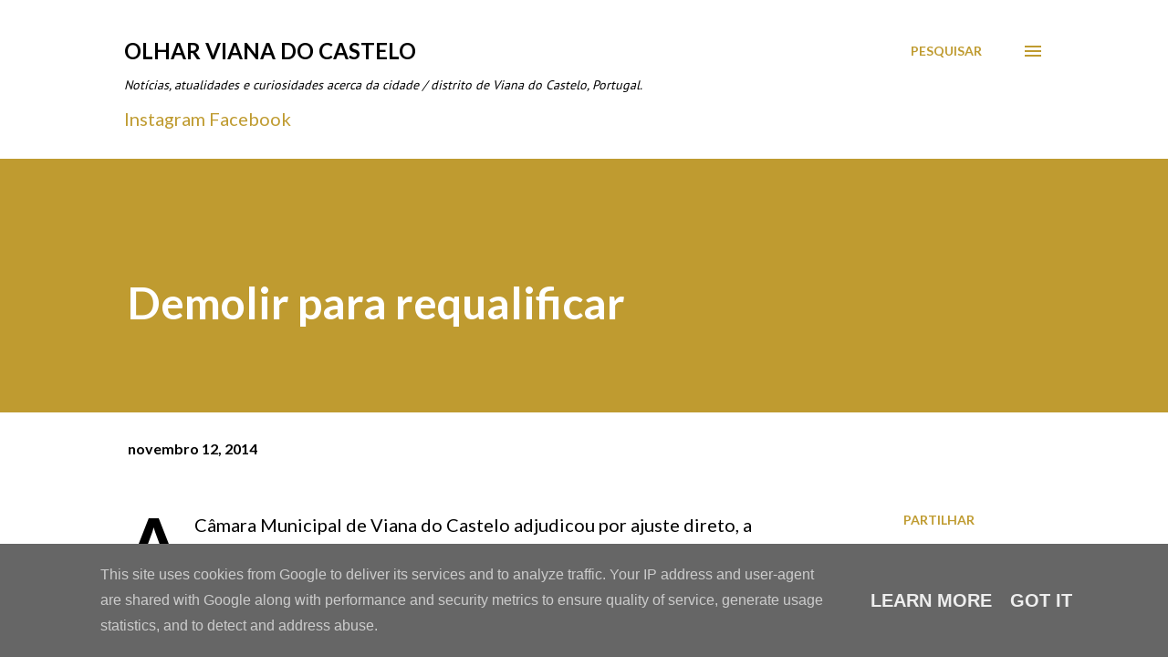

--- FILE ---
content_type: text/html; charset=UTF-8
request_url: https://www.olharvianadocastelo.pt/2014/11/demolir-para-requalificar.html
body_size: 28556
content:
<!DOCTYPE html>
<html dir='ltr' lang='pt-PT'>
<head>
<meta content='width=device-width, initial-scale=1' name='viewport'/>
<title>Demolir para requalificar </title>
<meta content='text/html; charset=UTF-8' http-equiv='Content-Type'/>
<!-- Chrome, Firefox OS and Opera -->
<meta content='#FFFFFF' name='theme-color'/>
<!-- Windows Phone -->
<meta content='#FFFFFF' name='msapplication-navbutton-color'/>
<meta content='blogger' name='generator'/>
<link href='https://www.olharvianadocastelo.pt/favicon.ico' rel='icon' type='image/x-icon'/>
<link href='https://www.olharvianadocastelo.pt/2014/11/demolir-para-requalificar.html' rel='canonical'/>
<link rel="alternate" type="application/atom+xml" title="Olhar Viana do Castelo - Atom" href="https://www.olharvianadocastelo.pt/feeds/posts/default" />
<link rel="alternate" type="application/rss+xml" title="Olhar Viana do Castelo - RSS" href="https://www.olharvianadocastelo.pt/feeds/posts/default?alt=rss" />
<link rel="service.post" type="application/atom+xml" title="Olhar Viana do Castelo - Atom" href="https://www.blogger.com/feeds/4884569773129541048/posts/default" />

<link rel="alternate" type="application/atom+xml" title="Olhar Viana do Castelo - Atom" href="https://www.olharvianadocastelo.pt/feeds/2606657288375670916/comments/default" />
<!--Can't find substitution for tag [blog.ieCssRetrofitLinks]-->
<link href='https://blogger.googleusercontent.com/img/b/R29vZ2xl/AVvXsEiN76VIjcTr7RLPWkYd61ehCPfdyqR7ucrButneRKVEZKW0f6SsbxcfmmfntnY1JIQkfeuwvUVOoUzgKaWxuFWvsPZgwoSHX248ntZ36MivDwSUTu4fSSDjcrDBLFAqMnZu-gQUJtvQ2eI/s640/Argac%CC%A7osa,+Viana+do+Castelo.jpg' rel='image_src'/>
<meta content='https://www.olharvianadocastelo.pt/2014/11/demolir-para-requalificar.html' property='og:url'/>
<meta content='Demolir para requalificar ' property='og:title'/>
<meta content='Blogue de notícias, atualidades e curiosidades acerca da cidade de Viana do Castelo, Portugal.' property='og:description'/>
<meta content='https://blogger.googleusercontent.com/img/b/R29vZ2xl/AVvXsEiN76VIjcTr7RLPWkYd61ehCPfdyqR7ucrButneRKVEZKW0f6SsbxcfmmfntnY1JIQkfeuwvUVOoUzgKaWxuFWvsPZgwoSHX248ntZ36MivDwSUTu4fSSDjcrDBLFAqMnZu-gQUJtvQ2eI/w1200-h630-p-k-no-nu/Argac%CC%A7osa,+Viana+do+Castelo.jpg' property='og:image'/>
<style type='text/css'>@font-face{font-family:'EB Garamond';font-style:italic;font-weight:600;font-display:swap;src:url(//fonts.gstatic.com/s/ebgaramond/v32/SlGFmQSNjdsmc35JDF1K5GRwUjcdlttVFm-rI7diR79wU6i1hGFJRvzr2Q.woff2)format('woff2');unicode-range:U+0460-052F,U+1C80-1C8A,U+20B4,U+2DE0-2DFF,U+A640-A69F,U+FE2E-FE2F;}@font-face{font-family:'EB Garamond';font-style:italic;font-weight:600;font-display:swap;src:url(//fonts.gstatic.com/s/ebgaramond/v32/SlGFmQSNjdsmc35JDF1K5GRwUjcdlttVFm-rI7diR795U6i1hGFJRvzr2Q.woff2)format('woff2');unicode-range:U+0301,U+0400-045F,U+0490-0491,U+04B0-04B1,U+2116;}@font-face{font-family:'EB Garamond';font-style:italic;font-weight:600;font-display:swap;src:url(//fonts.gstatic.com/s/ebgaramond/v32/SlGFmQSNjdsmc35JDF1K5GRwUjcdlttVFm-rI7diR79xU6i1hGFJRvzr2Q.woff2)format('woff2');unicode-range:U+1F00-1FFF;}@font-face{font-family:'EB Garamond';font-style:italic;font-weight:600;font-display:swap;src:url(//fonts.gstatic.com/s/ebgaramond/v32/SlGFmQSNjdsmc35JDF1K5GRwUjcdlttVFm-rI7diR79-U6i1hGFJRvzr2Q.woff2)format('woff2');unicode-range:U+0370-0377,U+037A-037F,U+0384-038A,U+038C,U+038E-03A1,U+03A3-03FF;}@font-face{font-family:'EB Garamond';font-style:italic;font-weight:600;font-display:swap;src:url(//fonts.gstatic.com/s/ebgaramond/v32/SlGFmQSNjdsmc35JDF1K5GRwUjcdlttVFm-rI7diR79yU6i1hGFJRvzr2Q.woff2)format('woff2');unicode-range:U+0102-0103,U+0110-0111,U+0128-0129,U+0168-0169,U+01A0-01A1,U+01AF-01B0,U+0300-0301,U+0303-0304,U+0308-0309,U+0323,U+0329,U+1EA0-1EF9,U+20AB;}@font-face{font-family:'EB Garamond';font-style:italic;font-weight:600;font-display:swap;src:url(//fonts.gstatic.com/s/ebgaramond/v32/SlGFmQSNjdsmc35JDF1K5GRwUjcdlttVFm-rI7diR79zU6i1hGFJRvzr2Q.woff2)format('woff2');unicode-range:U+0100-02BA,U+02BD-02C5,U+02C7-02CC,U+02CE-02D7,U+02DD-02FF,U+0304,U+0308,U+0329,U+1D00-1DBF,U+1E00-1E9F,U+1EF2-1EFF,U+2020,U+20A0-20AB,U+20AD-20C0,U+2113,U+2C60-2C7F,U+A720-A7FF;}@font-face{font-family:'EB Garamond';font-style:italic;font-weight:600;font-display:swap;src:url(//fonts.gstatic.com/s/ebgaramond/v32/SlGFmQSNjdsmc35JDF1K5GRwUjcdlttVFm-rI7diR799U6i1hGFJRvw.woff2)format('woff2');unicode-range:U+0000-00FF,U+0131,U+0152-0153,U+02BB-02BC,U+02C6,U+02DA,U+02DC,U+0304,U+0308,U+0329,U+2000-206F,U+20AC,U+2122,U+2191,U+2193,U+2212,U+2215,U+FEFF,U+FFFD;}@font-face{font-family:'Lato';font-style:normal;font-weight:400;font-display:swap;src:url(//fonts.gstatic.com/s/lato/v25/S6uyw4BMUTPHjxAwXiWtFCfQ7A.woff2)format('woff2');unicode-range:U+0100-02BA,U+02BD-02C5,U+02C7-02CC,U+02CE-02D7,U+02DD-02FF,U+0304,U+0308,U+0329,U+1D00-1DBF,U+1E00-1E9F,U+1EF2-1EFF,U+2020,U+20A0-20AB,U+20AD-20C0,U+2113,U+2C60-2C7F,U+A720-A7FF;}@font-face{font-family:'Lato';font-style:normal;font-weight:400;font-display:swap;src:url(//fonts.gstatic.com/s/lato/v25/S6uyw4BMUTPHjx4wXiWtFCc.woff2)format('woff2');unicode-range:U+0000-00FF,U+0131,U+0152-0153,U+02BB-02BC,U+02C6,U+02DA,U+02DC,U+0304,U+0308,U+0329,U+2000-206F,U+20AC,U+2122,U+2191,U+2193,U+2212,U+2215,U+FEFF,U+FFFD;}@font-face{font-family:'Lato';font-style:normal;font-weight:700;font-display:swap;src:url(//fonts.gstatic.com/s/lato/v25/S6u9w4BMUTPHh6UVSwaPGQ3q5d0N7w.woff2)format('woff2');unicode-range:U+0100-02BA,U+02BD-02C5,U+02C7-02CC,U+02CE-02D7,U+02DD-02FF,U+0304,U+0308,U+0329,U+1D00-1DBF,U+1E00-1E9F,U+1EF2-1EFF,U+2020,U+20A0-20AB,U+20AD-20C0,U+2113,U+2C60-2C7F,U+A720-A7FF;}@font-face{font-family:'Lato';font-style:normal;font-weight:700;font-display:swap;src:url(//fonts.gstatic.com/s/lato/v25/S6u9w4BMUTPHh6UVSwiPGQ3q5d0.woff2)format('woff2');unicode-range:U+0000-00FF,U+0131,U+0152-0153,U+02BB-02BC,U+02C6,U+02DA,U+02DC,U+0304,U+0308,U+0329,U+2000-206F,U+20AC,U+2122,U+2191,U+2193,U+2212,U+2215,U+FEFF,U+FFFD;}@font-face{font-family:'Open Sans';font-style:normal;font-weight:600;font-stretch:100%;font-display:swap;src:url(//fonts.gstatic.com/s/opensans/v44/memSYaGs126MiZpBA-UvWbX2vVnXBbObj2OVZyOOSr4dVJWUgsgH1x4taVIUwaEQbjB_mQ.woff2)format('woff2');unicode-range:U+0460-052F,U+1C80-1C8A,U+20B4,U+2DE0-2DFF,U+A640-A69F,U+FE2E-FE2F;}@font-face{font-family:'Open Sans';font-style:normal;font-weight:600;font-stretch:100%;font-display:swap;src:url(//fonts.gstatic.com/s/opensans/v44/memSYaGs126MiZpBA-UvWbX2vVnXBbObj2OVZyOOSr4dVJWUgsgH1x4kaVIUwaEQbjB_mQ.woff2)format('woff2');unicode-range:U+0301,U+0400-045F,U+0490-0491,U+04B0-04B1,U+2116;}@font-face{font-family:'Open Sans';font-style:normal;font-weight:600;font-stretch:100%;font-display:swap;src:url(//fonts.gstatic.com/s/opensans/v44/memSYaGs126MiZpBA-UvWbX2vVnXBbObj2OVZyOOSr4dVJWUgsgH1x4saVIUwaEQbjB_mQ.woff2)format('woff2');unicode-range:U+1F00-1FFF;}@font-face{font-family:'Open Sans';font-style:normal;font-weight:600;font-stretch:100%;font-display:swap;src:url(//fonts.gstatic.com/s/opensans/v44/memSYaGs126MiZpBA-UvWbX2vVnXBbObj2OVZyOOSr4dVJWUgsgH1x4jaVIUwaEQbjB_mQ.woff2)format('woff2');unicode-range:U+0370-0377,U+037A-037F,U+0384-038A,U+038C,U+038E-03A1,U+03A3-03FF;}@font-face{font-family:'Open Sans';font-style:normal;font-weight:600;font-stretch:100%;font-display:swap;src:url(//fonts.gstatic.com/s/opensans/v44/memSYaGs126MiZpBA-UvWbX2vVnXBbObj2OVZyOOSr4dVJWUgsgH1x4iaVIUwaEQbjB_mQ.woff2)format('woff2');unicode-range:U+0307-0308,U+0590-05FF,U+200C-2010,U+20AA,U+25CC,U+FB1D-FB4F;}@font-face{font-family:'Open Sans';font-style:normal;font-weight:600;font-stretch:100%;font-display:swap;src:url(//fonts.gstatic.com/s/opensans/v44/memSYaGs126MiZpBA-UvWbX2vVnXBbObj2OVZyOOSr4dVJWUgsgH1x5caVIUwaEQbjB_mQ.woff2)format('woff2');unicode-range:U+0302-0303,U+0305,U+0307-0308,U+0310,U+0312,U+0315,U+031A,U+0326-0327,U+032C,U+032F-0330,U+0332-0333,U+0338,U+033A,U+0346,U+034D,U+0391-03A1,U+03A3-03A9,U+03B1-03C9,U+03D1,U+03D5-03D6,U+03F0-03F1,U+03F4-03F5,U+2016-2017,U+2034-2038,U+203C,U+2040,U+2043,U+2047,U+2050,U+2057,U+205F,U+2070-2071,U+2074-208E,U+2090-209C,U+20D0-20DC,U+20E1,U+20E5-20EF,U+2100-2112,U+2114-2115,U+2117-2121,U+2123-214F,U+2190,U+2192,U+2194-21AE,U+21B0-21E5,U+21F1-21F2,U+21F4-2211,U+2213-2214,U+2216-22FF,U+2308-230B,U+2310,U+2319,U+231C-2321,U+2336-237A,U+237C,U+2395,U+239B-23B7,U+23D0,U+23DC-23E1,U+2474-2475,U+25AF,U+25B3,U+25B7,U+25BD,U+25C1,U+25CA,U+25CC,U+25FB,U+266D-266F,U+27C0-27FF,U+2900-2AFF,U+2B0E-2B11,U+2B30-2B4C,U+2BFE,U+3030,U+FF5B,U+FF5D,U+1D400-1D7FF,U+1EE00-1EEFF;}@font-face{font-family:'Open Sans';font-style:normal;font-weight:600;font-stretch:100%;font-display:swap;src:url(//fonts.gstatic.com/s/opensans/v44/memSYaGs126MiZpBA-UvWbX2vVnXBbObj2OVZyOOSr4dVJWUgsgH1x5OaVIUwaEQbjB_mQ.woff2)format('woff2');unicode-range:U+0001-000C,U+000E-001F,U+007F-009F,U+20DD-20E0,U+20E2-20E4,U+2150-218F,U+2190,U+2192,U+2194-2199,U+21AF,U+21E6-21F0,U+21F3,U+2218-2219,U+2299,U+22C4-22C6,U+2300-243F,U+2440-244A,U+2460-24FF,U+25A0-27BF,U+2800-28FF,U+2921-2922,U+2981,U+29BF,U+29EB,U+2B00-2BFF,U+4DC0-4DFF,U+FFF9-FFFB,U+10140-1018E,U+10190-1019C,U+101A0,U+101D0-101FD,U+102E0-102FB,U+10E60-10E7E,U+1D2C0-1D2D3,U+1D2E0-1D37F,U+1F000-1F0FF,U+1F100-1F1AD,U+1F1E6-1F1FF,U+1F30D-1F30F,U+1F315,U+1F31C,U+1F31E,U+1F320-1F32C,U+1F336,U+1F378,U+1F37D,U+1F382,U+1F393-1F39F,U+1F3A7-1F3A8,U+1F3AC-1F3AF,U+1F3C2,U+1F3C4-1F3C6,U+1F3CA-1F3CE,U+1F3D4-1F3E0,U+1F3ED,U+1F3F1-1F3F3,U+1F3F5-1F3F7,U+1F408,U+1F415,U+1F41F,U+1F426,U+1F43F,U+1F441-1F442,U+1F444,U+1F446-1F449,U+1F44C-1F44E,U+1F453,U+1F46A,U+1F47D,U+1F4A3,U+1F4B0,U+1F4B3,U+1F4B9,U+1F4BB,U+1F4BF,U+1F4C8-1F4CB,U+1F4D6,U+1F4DA,U+1F4DF,U+1F4E3-1F4E6,U+1F4EA-1F4ED,U+1F4F7,U+1F4F9-1F4FB,U+1F4FD-1F4FE,U+1F503,U+1F507-1F50B,U+1F50D,U+1F512-1F513,U+1F53E-1F54A,U+1F54F-1F5FA,U+1F610,U+1F650-1F67F,U+1F687,U+1F68D,U+1F691,U+1F694,U+1F698,U+1F6AD,U+1F6B2,U+1F6B9-1F6BA,U+1F6BC,U+1F6C6-1F6CF,U+1F6D3-1F6D7,U+1F6E0-1F6EA,U+1F6F0-1F6F3,U+1F6F7-1F6FC,U+1F700-1F7FF,U+1F800-1F80B,U+1F810-1F847,U+1F850-1F859,U+1F860-1F887,U+1F890-1F8AD,U+1F8B0-1F8BB,U+1F8C0-1F8C1,U+1F900-1F90B,U+1F93B,U+1F946,U+1F984,U+1F996,U+1F9E9,U+1FA00-1FA6F,U+1FA70-1FA7C,U+1FA80-1FA89,U+1FA8F-1FAC6,U+1FACE-1FADC,U+1FADF-1FAE9,U+1FAF0-1FAF8,U+1FB00-1FBFF;}@font-face{font-family:'Open Sans';font-style:normal;font-weight:600;font-stretch:100%;font-display:swap;src:url(//fonts.gstatic.com/s/opensans/v44/memSYaGs126MiZpBA-UvWbX2vVnXBbObj2OVZyOOSr4dVJWUgsgH1x4vaVIUwaEQbjB_mQ.woff2)format('woff2');unicode-range:U+0102-0103,U+0110-0111,U+0128-0129,U+0168-0169,U+01A0-01A1,U+01AF-01B0,U+0300-0301,U+0303-0304,U+0308-0309,U+0323,U+0329,U+1EA0-1EF9,U+20AB;}@font-face{font-family:'Open Sans';font-style:normal;font-weight:600;font-stretch:100%;font-display:swap;src:url(//fonts.gstatic.com/s/opensans/v44/memSYaGs126MiZpBA-UvWbX2vVnXBbObj2OVZyOOSr4dVJWUgsgH1x4uaVIUwaEQbjB_mQ.woff2)format('woff2');unicode-range:U+0100-02BA,U+02BD-02C5,U+02C7-02CC,U+02CE-02D7,U+02DD-02FF,U+0304,U+0308,U+0329,U+1D00-1DBF,U+1E00-1E9F,U+1EF2-1EFF,U+2020,U+20A0-20AB,U+20AD-20C0,U+2113,U+2C60-2C7F,U+A720-A7FF;}@font-face{font-family:'Open Sans';font-style:normal;font-weight:600;font-stretch:100%;font-display:swap;src:url(//fonts.gstatic.com/s/opensans/v44/memSYaGs126MiZpBA-UvWbX2vVnXBbObj2OVZyOOSr4dVJWUgsgH1x4gaVIUwaEQbjA.woff2)format('woff2');unicode-range:U+0000-00FF,U+0131,U+0152-0153,U+02BB-02BC,U+02C6,U+02DA,U+02DC,U+0304,U+0308,U+0329,U+2000-206F,U+20AC,U+2122,U+2191,U+2193,U+2212,U+2215,U+FEFF,U+FFFD;}@font-face{font-family:'PT Sans';font-style:normal;font-weight:400;font-display:swap;src:url(//fonts.gstatic.com/s/ptsans/v18/jizaRExUiTo99u79D0-ExcOPIDUg-g.woff2)format('woff2');unicode-range:U+0460-052F,U+1C80-1C8A,U+20B4,U+2DE0-2DFF,U+A640-A69F,U+FE2E-FE2F;}@font-face{font-family:'PT Sans';font-style:normal;font-weight:400;font-display:swap;src:url(//fonts.gstatic.com/s/ptsans/v18/jizaRExUiTo99u79D0aExcOPIDUg-g.woff2)format('woff2');unicode-range:U+0301,U+0400-045F,U+0490-0491,U+04B0-04B1,U+2116;}@font-face{font-family:'PT Sans';font-style:normal;font-weight:400;font-display:swap;src:url(//fonts.gstatic.com/s/ptsans/v18/jizaRExUiTo99u79D0yExcOPIDUg-g.woff2)format('woff2');unicode-range:U+0100-02BA,U+02BD-02C5,U+02C7-02CC,U+02CE-02D7,U+02DD-02FF,U+0304,U+0308,U+0329,U+1D00-1DBF,U+1E00-1E9F,U+1EF2-1EFF,U+2020,U+20A0-20AB,U+20AD-20C0,U+2113,U+2C60-2C7F,U+A720-A7FF;}@font-face{font-family:'PT Sans';font-style:normal;font-weight:400;font-display:swap;src:url(//fonts.gstatic.com/s/ptsans/v18/jizaRExUiTo99u79D0KExcOPIDU.woff2)format('woff2');unicode-range:U+0000-00FF,U+0131,U+0152-0153,U+02BB-02BC,U+02C6,U+02DA,U+02DC,U+0304,U+0308,U+0329,U+2000-206F,U+20AC,U+2122,U+2191,U+2193,U+2212,U+2215,U+FEFF,U+FFFD;}</style>
<style id='page-skin-1' type='text/css'><!--
/*! normalize.css v3.0.1 | MIT License | git.io/normalize */html{font-family:sans-serif;-ms-text-size-adjust:100%;-webkit-text-size-adjust:100%}body{margin:0}article,aside,details,figcaption,figure,footer,header,hgroup,main,nav,section,summary{display:block}audio,canvas,progress,video{display:inline-block;vertical-align:baseline}audio:not([controls]){display:none;height:0}[hidden],template{display:none}a{background:transparent}a:active,a:hover{outline:0}abbr[title]{border-bottom:1px dotted}b,strong{font-weight:bold}dfn{font-style:italic}h1{font-size:2em;margin:.67em 0}mark{background:#ff0;color:#000}small{font-size:80%}sub,sup{font-size:75%;line-height:0;position:relative;vertical-align:baseline}sup{top:-0.5em}sub{bottom:-0.25em}img{border:0}svg:not(:root){overflow:hidden}figure{margin:1em 40px}hr{-moz-box-sizing:content-box;box-sizing:content-box;height:0}pre{overflow:auto}code,kbd,pre,samp{font-family:monospace,monospace;font-size:1em}button,input,optgroup,select,textarea{color:inherit;font:inherit;margin:0}button{overflow:visible}button,select{text-transform:none}button,html input[type="button"],input[type="reset"],input[type="submit"]{-webkit-appearance:button;cursor:pointer}button[disabled],html input[disabled]{cursor:default}button::-moz-focus-inner,input::-moz-focus-inner{border:0;padding:0}input{line-height:normal}input[type="checkbox"],input[type="radio"]{box-sizing:border-box;padding:0}input[type="number"]::-webkit-inner-spin-button,input[type="number"]::-webkit-outer-spin-button{height:auto}input[type="search"]{-webkit-appearance:textfield;-moz-box-sizing:content-box;-webkit-box-sizing:content-box;box-sizing:content-box}input[type="search"]::-webkit-search-cancel-button,input[type="search"]::-webkit-search-decoration{-webkit-appearance:none}fieldset{border:1px solid #c0c0c0;margin:0 2px;padding:.35em .625em .75em}legend{border:0;padding:0}textarea{overflow:auto}optgroup{font-weight:bold}table{border-collapse:collapse;border-spacing:0}td,th{padding:0}
body{
overflow-wrap:break-word;
word-break:break-word;
word-wrap:break-word
}
.hidden{
display:none
}
.invisible{
visibility:hidden
}
.container::after,.float-container::after{
clear:both;
content:"";
display:table
}
.clearboth{
clear:both
}
#comments .comment .comment-actions,.subscribe-popup .FollowByEmail .follow-by-email-submit,.widget.Profile .profile-link{
background:0 0;
border:0;
box-shadow:none;
color:#bf9b30;
cursor:pointer;
font-size:14px;
font-weight:700;
outline:0;
text-decoration:none;
text-transform:uppercase;
width:auto
}
.dim-overlay{
background-color:rgba(0,0,0,.54);
height:100vh;
left:0;
position:fixed;
top:0;
width:100%
}
#sharing-dim-overlay{
background-color:transparent
}
input::-ms-clear{
display:none
}
.blogger-logo,.svg-icon-24.blogger-logo{
fill:#ff9800;
opacity:1
}
.loading-spinner-large{
-webkit-animation:mspin-rotate 1.568s infinite linear;
animation:mspin-rotate 1.568s infinite linear;
height:48px;
overflow:hidden;
position:absolute;
width:48px;
z-index:200
}
.loading-spinner-large>div{
-webkit-animation:mspin-revrot 5332ms infinite steps(4);
animation:mspin-revrot 5332ms infinite steps(4)
}
.loading-spinner-large>div>div{
-webkit-animation:mspin-singlecolor-large-film 1333ms infinite steps(81);
animation:mspin-singlecolor-large-film 1333ms infinite steps(81);
background-size:100%;
height:48px;
width:3888px
}
.mspin-black-large>div>div,.mspin-grey_54-large>div>div{
background-image:url(https://www.blogblog.com/indie/mspin_black_large.svg)
}
.mspin-white-large>div>div{
background-image:url(https://www.blogblog.com/indie/mspin_white_large.svg)
}
.mspin-grey_54-large{
opacity:.54
}
@-webkit-keyframes mspin-singlecolor-large-film{
from{
-webkit-transform:translateX(0);
transform:translateX(0)
}
to{
-webkit-transform:translateX(-3888px);
transform:translateX(-3888px)
}
}
@keyframes mspin-singlecolor-large-film{
from{
-webkit-transform:translateX(0);
transform:translateX(0)
}
to{
-webkit-transform:translateX(-3888px);
transform:translateX(-3888px)
}
}
@-webkit-keyframes mspin-rotate{
from{
-webkit-transform:rotate(0);
transform:rotate(0)
}
to{
-webkit-transform:rotate(360deg);
transform:rotate(360deg)
}
}
@keyframes mspin-rotate{
from{
-webkit-transform:rotate(0);
transform:rotate(0)
}
to{
-webkit-transform:rotate(360deg);
transform:rotate(360deg)
}
}
@-webkit-keyframes mspin-revrot{
from{
-webkit-transform:rotate(0);
transform:rotate(0)
}
to{
-webkit-transform:rotate(-360deg);
transform:rotate(-360deg)
}
}
@keyframes mspin-revrot{
from{
-webkit-transform:rotate(0);
transform:rotate(0)
}
to{
-webkit-transform:rotate(-360deg);
transform:rotate(-360deg)
}
}
.skip-navigation{
background-color:#fff;
box-sizing:border-box;
color:#000;
display:block;
height:0;
left:0;
line-height:50px;
overflow:hidden;
padding-top:0;
position:fixed;
text-align:center;
top:0;
-webkit-transition:box-shadow .3s,height .3s,padding-top .3s;
transition:box-shadow .3s,height .3s,padding-top .3s;
width:100%;
z-index:900
}
.skip-navigation:focus{
box-shadow:0 4px 5px 0 rgba(0,0,0,.14),0 1px 10px 0 rgba(0,0,0,.12),0 2px 4px -1px rgba(0,0,0,.2);
height:50px
}
#main{
outline:0
}
.main-heading{
position:absolute;
clip:rect(1px,1px,1px,1px);
padding:0;
border:0;
height:1px;
width:1px;
overflow:hidden
}
.Attribution{
margin-top:1em;
text-align:center
}
.Attribution .blogger img,.Attribution .blogger svg{
vertical-align:bottom
}
.Attribution .blogger img{
margin-right:.5em
}
.Attribution div{
line-height:24px;
margin-top:.5em
}
.Attribution .copyright,.Attribution .image-attribution{
font-size:.7em;
margin-top:1.5em
}
.BLOG_mobile_video_class{
display:none
}
.bg-photo{
background-attachment:scroll!important
}
body .CSS_LIGHTBOX{
z-index:900
}
.extendable .show-less,.extendable .show-more{
border-color:#bf9b30;
color:#bf9b30;
margin-top:8px
}
.extendable .show-less.hidden,.extendable .show-more.hidden{
display:none
}
.inline-ad{
display:none;
max-width:100%;
overflow:hidden
}
.adsbygoogle{
display:block
}
#cookieChoiceInfo{
bottom:0;
top:auto
}
iframe.b-hbp-video{
border:0
}
.post-body img{
max-width:100%
}
.post-body iframe{
max-width:100%
}
.post-body a[imageanchor="1"]{
display:inline-block
}
.byline{
margin-right:1em
}
.byline:last-child{
margin-right:0
}
.link-copied-dialog{
max-width:520px;
outline:0
}
.link-copied-dialog .modal-dialog-buttons{
margin-top:8px
}
.link-copied-dialog .goog-buttonset-default{
background:0 0;
border:0
}
.link-copied-dialog .goog-buttonset-default:focus{
outline:0
}
.paging-control-container{
margin-bottom:16px
}
.paging-control-container .paging-control{
display:inline-block
}
.paging-control-container .comment-range-text::after,.paging-control-container .paging-control{
color:#bf9b30
}
.paging-control-container .comment-range-text,.paging-control-container .paging-control{
margin-right:8px
}
.paging-control-container .comment-range-text::after,.paging-control-container .paging-control::after{
content:"\b7";
cursor:default;
padding-left:8px;
pointer-events:none
}
.paging-control-container .comment-range-text:last-child::after,.paging-control-container .paging-control:last-child::after{
content:none
}
.byline.reactions iframe{
height:20px
}
.b-notification{
color:#000;
background-color:#fff;
border-bottom:solid 1px #000;
box-sizing:border-box;
padding:16px 32px;
text-align:center
}
.b-notification.visible{
-webkit-transition:margin-top .3s cubic-bezier(.4,0,.2,1);
transition:margin-top .3s cubic-bezier(.4,0,.2,1)
}
.b-notification.invisible{
position:absolute
}
.b-notification-close{
position:absolute;
right:8px;
top:8px
}
.no-posts-message{
line-height:40px;
text-align:center
}
@media screen and (max-width:968px){
body.item-view .post-body a[imageanchor="1"][style*="float: left;"],body.item-view .post-body a[imageanchor="1"][style*="float: right;"]{
float:none!important;
clear:none!important
}
body.item-view .post-body a[imageanchor="1"] img{
display:block;
height:auto;
margin:0 auto
}
body.item-view .post-body>.separator:first-child>a[imageanchor="1"]:first-child{
margin-top:20px
}
.post-body a[imageanchor]{
display:block
}
body.item-view .post-body a[imageanchor="1"]{
margin-left:0!important;
margin-right:0!important
}
body.item-view .post-body a[imageanchor="1"]+a[imageanchor="1"]{
margin-top:16px
}
}
.item-control{
display:none
}
#comments{
border-top:1px dashed rgba(0,0,0,.54);
margin-top:20px;
padding:20px
}
#comments .comment-thread ol{
margin:0;
padding-left:0;
padding-left:0
}
#comments .comment .comment-replybox-single,#comments .comment-thread .comment-replies{
margin-left:60px
}
#comments .comment-thread .thread-count{
display:none
}
#comments .comment{
list-style-type:none;
padding:0 0 30px;
position:relative
}
#comments .comment .comment{
padding-bottom:8px
}
.comment .avatar-image-container{
position:absolute
}
.comment .avatar-image-container img{
border-radius:50%
}
.avatar-image-container svg,.comment .avatar-image-container .avatar-icon{
border-radius:50%;
border:solid 1px #000000;
box-sizing:border-box;
fill:#000000;
height:35px;
margin:0;
padding:7px;
width:35px
}
.comment .comment-block{
margin-top:10px;
margin-left:60px;
padding-bottom:0
}
#comments .comment-author-header-wrapper{
margin-left:40px
}
#comments .comment .thread-expanded .comment-block{
padding-bottom:20px
}
#comments .comment .comment-header .user,#comments .comment .comment-header .user a{
color:#292929;
font-style:normal;
font-weight:700
}
#comments .comment .comment-actions{
bottom:0;
margin-bottom:15px;
position:absolute
}
#comments .comment .comment-actions>*{
margin-right:8px
}
#comments .comment .comment-header .datetime{
bottom:0;
color:#000000;
display:inline-block;
font-size:13px;
font-style:italic;
margin-left:8px
}
#comments .comment .comment-footer .comment-timestamp a,#comments .comment .comment-header .datetime a{
color:#000000
}
#comments .comment .comment-content,.comment .comment-body{
margin-top:12px;
word-break:break-word
}
.comment-body{
margin-bottom:12px
}
#comments.embed[data-num-comments="0"]{
border:0;
margin-top:0;
padding-top:0
}
#comments.embed[data-num-comments="0"] #comment-post-message,#comments.embed[data-num-comments="0"] div.comment-form>p,#comments.embed[data-num-comments="0"] p.comment-footer{
display:none
}
#comment-editor-src{
display:none
}
.comments .comments-content .loadmore.loaded{
max-height:0;
opacity:0;
overflow:hidden
}
.extendable .remaining-items{
height:0;
overflow:hidden;
-webkit-transition:height .3s cubic-bezier(.4,0,.2,1);
transition:height .3s cubic-bezier(.4,0,.2,1)
}
.extendable .remaining-items.expanded{
height:auto
}
.svg-icon-24,.svg-icon-24-button{
cursor:pointer;
height:24px;
width:24px;
min-width:24px
}
.touch-icon{
margin:-12px;
padding:12px
}
.touch-icon:active,.touch-icon:focus{
background-color:rgba(153,153,153,.4);
border-radius:50%
}
svg:not(:root).touch-icon{
overflow:visible
}
html[dir=rtl] .rtl-reversible-icon{
-webkit-transform:scaleX(-1);
-ms-transform:scaleX(-1);
transform:scaleX(-1)
}
.svg-icon-24-button,.touch-icon-button{
background:0 0;
border:0;
margin:0;
outline:0;
padding:0
}
.touch-icon-button .touch-icon:active,.touch-icon-button .touch-icon:focus{
background-color:transparent
}
.touch-icon-button:active .touch-icon,.touch-icon-button:focus .touch-icon{
background-color:rgba(153,153,153,.4);
border-radius:50%
}
.Profile .default-avatar-wrapper .avatar-icon{
border-radius:50%;
border:solid 1px #000000;
box-sizing:border-box;
fill:#000000;
margin:0
}
.Profile .individual .default-avatar-wrapper .avatar-icon{
padding:25px
}
.Profile .individual .avatar-icon,.Profile .individual .profile-img{
height:120px;
width:120px
}
.Profile .team .default-avatar-wrapper .avatar-icon{
padding:8px
}
.Profile .team .avatar-icon,.Profile .team .default-avatar-wrapper,.Profile .team .profile-img{
height:40px;
width:40px
}
.snippet-container{
margin:0;
position:relative;
overflow:hidden
}
.snippet-fade{
bottom:0;
box-sizing:border-box;
position:absolute;
width:96px
}
.snippet-fade{
right:0
}
.snippet-fade:after{
content:"\2026"
}
.snippet-fade:after{
float:right
}
.post-bottom{
-webkit-box-align:center;
-webkit-align-items:center;
-ms-flex-align:center;
align-items:center;
display:-webkit-box;
display:-webkit-flex;
display:-ms-flexbox;
display:flex;
-webkit-flex-wrap:wrap;
-ms-flex-wrap:wrap;
flex-wrap:wrap
}
.post-footer{
-webkit-box-flex:1;
-webkit-flex:1 1 auto;
-ms-flex:1 1 auto;
flex:1 1 auto;
-webkit-flex-wrap:wrap;
-ms-flex-wrap:wrap;
flex-wrap:wrap;
-webkit-box-ordinal-group:2;
-webkit-order:1;
-ms-flex-order:1;
order:1
}
.post-footer>*{
-webkit-box-flex:0;
-webkit-flex:0 1 auto;
-ms-flex:0 1 auto;
flex:0 1 auto
}
.post-footer .byline:last-child{
margin-right:1em
}
.jump-link{
-webkit-box-flex:0;
-webkit-flex:0 0 auto;
-ms-flex:0 0 auto;
flex:0 0 auto;
-webkit-box-ordinal-group:3;
-webkit-order:2;
-ms-flex-order:2;
order:2
}
.centered-top-container.sticky{
left:0;
position:fixed;
right:0;
top:0;
width:auto;
z-index:8;
-webkit-transition-property:opacity,-webkit-transform;
transition-property:opacity,-webkit-transform;
transition-property:transform,opacity;
transition-property:transform,opacity,-webkit-transform;
-webkit-transition-duration:.2s;
transition-duration:.2s;
-webkit-transition-timing-function:cubic-bezier(.4,0,.2,1);
transition-timing-function:cubic-bezier(.4,0,.2,1)
}
.centered-top-placeholder{
display:none
}
.collapsed-header .centered-top-placeholder{
display:block
}
.centered-top-container .Header .replaced h1,.centered-top-placeholder .Header .replaced h1{
display:none
}
.centered-top-container.sticky .Header .replaced h1{
display:block
}
.centered-top-container.sticky .Header .header-widget{
background:0 0
}
.centered-top-container.sticky .Header .header-image-wrapper{
display:none
}
.centered-top-container img,.centered-top-placeholder img{
max-width:100%
}
.collapsible{
-webkit-transition:height .3s cubic-bezier(.4,0,.2,1);
transition:height .3s cubic-bezier(.4,0,.2,1)
}
.collapsible,.collapsible>summary{
display:block;
overflow:hidden
}
.collapsible>:not(summary){
display:none
}
.collapsible[open]>:not(summary){
display:block
}
.collapsible:focus,.collapsible>summary:focus{
outline:0
}
.collapsible>summary{
cursor:pointer;
display:block;
padding:0
}
.collapsible:focus>summary,.collapsible>summary:focus{
background-color:transparent
}
.collapsible>summary::-webkit-details-marker{
display:none
}
.collapsible-title{
-webkit-box-align:center;
-webkit-align-items:center;
-ms-flex-align:center;
align-items:center;
display:-webkit-box;
display:-webkit-flex;
display:-ms-flexbox;
display:flex
}
.collapsible-title .title{
-webkit-box-flex:1;
-webkit-flex:1 1 auto;
-ms-flex:1 1 auto;
flex:1 1 auto;
-webkit-box-ordinal-group:1;
-webkit-order:0;
-ms-flex-order:0;
order:0;
overflow:hidden;
text-overflow:ellipsis;
white-space:nowrap
}
.collapsible-title .chevron-down,.collapsible[open] .collapsible-title .chevron-up{
display:block
}
.collapsible-title .chevron-up,.collapsible[open] .collapsible-title .chevron-down{
display:none
}
.overflowable-container{
max-height:48px;
overflow:hidden;
position:relative
}
.overflow-button{
cursor:pointer
}
#overflowable-dim-overlay{
background:0 0
}
.overflow-popup{
box-shadow:0 2px 2px 0 rgba(0,0,0,.14),0 3px 1px -2px rgba(0,0,0,.2),0 1px 5px 0 rgba(0,0,0,.12);
background-color:#FFFFFF;
left:0;
max-width:calc(100% - 32px);
position:absolute;
top:0;
visibility:hidden;
z-index:101
}
.overflow-popup ul{
list-style:none
}
.overflow-popup .tabs li,.overflow-popup li{
display:block;
height:auto
}
.overflow-popup .tabs li{
padding-left:0;
padding-right:0
}
.overflow-button.hidden,.overflow-popup .tabs li.hidden,.overflow-popup li.hidden{
display:none
}
.ripple{
position:relative
}
.ripple>*{
z-index:1
}
.splash-wrapper{
bottom:0;
left:0;
overflow:hidden;
pointer-events:none;
position:absolute;
right:0;
top:0;
z-index:0
}
.splash{
background:#ccc;
border-radius:100%;
display:block;
opacity:.6;
position:absolute;
-webkit-transform:scale(0);
-ms-transform:scale(0);
transform:scale(0)
}
.splash.animate{
-webkit-animation:ripple-effect .4s linear;
animation:ripple-effect .4s linear
}
@-webkit-keyframes ripple-effect{
100%{
opacity:0;
-webkit-transform:scale(2.5);
transform:scale(2.5)
}
}
@keyframes ripple-effect{
100%{
opacity:0;
-webkit-transform:scale(2.5);
transform:scale(2.5)
}
}
.search{
display:-webkit-box;
display:-webkit-flex;
display:-ms-flexbox;
display:flex;
line-height:24px;
width:24px
}
.search.focused{
width:100%
}
.search.focused .section{
width:100%
}
.search form{
z-index:101
}
.search h3{
display:none
}
.search form{
display:-webkit-box;
display:-webkit-flex;
display:-ms-flexbox;
display:flex;
-webkit-box-flex:1;
-webkit-flex:1 0 0;
-ms-flex:1 0 0px;
flex:1 0 0;
border-bottom:solid 1px transparent;
padding-bottom:8px
}
.search form>*{
display:none
}
.search.focused form>*{
display:block
}
.search .search-input label{
display:none
}
.centered-top-placeholder.cloned .search form{
z-index:30
}
.search.focused form{
border-color:#292929;
position:relative;
width:auto
}
.collapsed-header .centered-top-container .search.focused form{
border-bottom-color:transparent
}
.search-expand{
-webkit-box-flex:0;
-webkit-flex:0 0 auto;
-ms-flex:0 0 auto;
flex:0 0 auto
}
.search-expand-text{
display:none
}
.search-close{
display:inline;
vertical-align:middle
}
.search-input{
-webkit-box-flex:1;
-webkit-flex:1 0 1px;
-ms-flex:1 0 1px;
flex:1 0 1px
}
.search-input input{
background:0 0;
border:0;
box-sizing:border-box;
color:#292929;
display:inline-block;
outline:0;
width:calc(100% - 48px)
}
.search-input input.no-cursor{
color:transparent;
text-shadow:0 0 0 #292929
}
.collapsed-header .centered-top-container .search-action,.collapsed-header .centered-top-container .search-input input{
color:#292929
}
.collapsed-header .centered-top-container .search-input input.no-cursor{
color:transparent;
text-shadow:0 0 0 #292929
}
.collapsed-header .centered-top-container .search-input input.no-cursor:focus,.search-input input.no-cursor:focus{
outline:0
}
.search-focused>*{
visibility:hidden
}
.search-focused .search,.search-focused .search-icon{
visibility:visible
}
.search.focused .search-action{
display:block
}
.search.focused .search-action:disabled{
opacity:.3
}
.sidebar-container{
background-color:#f7f7f7;
max-width:320px;
overflow-y:auto;
-webkit-transition-property:-webkit-transform;
transition-property:-webkit-transform;
transition-property:transform;
transition-property:transform,-webkit-transform;
-webkit-transition-duration:.3s;
transition-duration:.3s;
-webkit-transition-timing-function:cubic-bezier(0,0,.2,1);
transition-timing-function:cubic-bezier(0,0,.2,1);
width:320px;
z-index:101;
-webkit-overflow-scrolling:touch
}
.sidebar-container .navigation{
line-height:0;
padding:16px
}
.sidebar-container .sidebar-back{
cursor:pointer
}
.sidebar-container .widget{
background:0 0;
margin:0 16px;
padding:16px 0
}
.sidebar-container .widget .title{
color:#000000;
margin:0
}
.sidebar-container .widget ul{
list-style:none;
margin:0;
padding:0
}
.sidebar-container .widget ul ul{
margin-left:1em
}
.sidebar-container .widget li{
font-size:16px;
line-height:normal
}
.sidebar-container .widget+.widget{
border-top:1px dashed #000000
}
.BlogArchive li{
margin:16px 0
}
.BlogArchive li:last-child{
margin-bottom:0
}
.Label li a{
display:inline-block
}
.BlogArchive .post-count,.Label .label-count{
float:right;
margin-left:.25em
}
.BlogArchive .post-count::before,.Label .label-count::before{
content:"("
}
.BlogArchive .post-count::after,.Label .label-count::after{
content:")"
}
.widget.Translate .skiptranslate>div{
display:block!important
}
.widget.Profile .profile-link{
display:-webkit-box;
display:-webkit-flex;
display:-ms-flexbox;
display:flex
}
.widget.Profile .team-member .default-avatar-wrapper,.widget.Profile .team-member .profile-img{
-webkit-box-flex:0;
-webkit-flex:0 0 auto;
-ms-flex:0 0 auto;
flex:0 0 auto;
margin-right:1em
}
.widget.Profile .individual .profile-link{
-webkit-box-orient:vertical;
-webkit-box-direction:normal;
-webkit-flex-direction:column;
-ms-flex-direction:column;
flex-direction:column
}
.widget.Profile .team .profile-link .profile-name{
-webkit-align-self:center;
-ms-flex-item-align:center;
align-self:center;
display:block;
-webkit-box-flex:1;
-webkit-flex:1 1 auto;
-ms-flex:1 1 auto;
flex:1 1 auto
}
.dim-overlay{
background-color:rgba(0,0,0,.54);
z-index:100
}
body.sidebar-visible{
overflow-y:hidden
}
@media screen and (max-width:1619px){
.sidebar-container{
bottom:0;
position:fixed;
top:0;
left:auto;
right:0
}
.sidebar-container.sidebar-invisible{
-webkit-transition-timing-function:cubic-bezier(.4,0,.6,1);
transition-timing-function:cubic-bezier(.4,0,.6,1);
-webkit-transform:translateX(320px);
-ms-transform:translateX(320px);
transform:translateX(320px)
}
}
.dialog{
box-shadow:0 2px 2px 0 rgba(0,0,0,.14),0 3px 1px -2px rgba(0,0,0,.2),0 1px 5px 0 rgba(0,0,0,.12);
background:#FFFFFF;
box-sizing:border-box;
color:#292929;
padding:30px;
position:fixed;
text-align:center;
width:calc(100% - 24px);
z-index:101
}
.dialog input[type=email],.dialog input[type=text]{
background-color:transparent;
border:0;
border-bottom:solid 1px rgba(41,41,41,.12);
color:#292929;
display:block;
font-family:Lato, sans-serif;
font-size:16px;
line-height:24px;
margin:auto;
padding-bottom:7px;
outline:0;
text-align:center;
width:100%
}
.dialog input[type=email]::-webkit-input-placeholder,.dialog input[type=text]::-webkit-input-placeholder{
color:#292929
}
.dialog input[type=email]::-moz-placeholder,.dialog input[type=text]::-moz-placeholder{
color:#292929
}
.dialog input[type=email]:-ms-input-placeholder,.dialog input[type=text]:-ms-input-placeholder{
color:#292929
}
.dialog input[type=email]::-ms-input-placeholder,.dialog input[type=text]::-ms-input-placeholder{
color:#292929
}
.dialog input[type=email]::placeholder,.dialog input[type=text]::placeholder{
color:#292929
}
.dialog input[type=email]:focus,.dialog input[type=text]:focus{
border-bottom:solid 2px #bf9b30;
padding-bottom:6px
}
.dialog input.no-cursor{
color:transparent;
text-shadow:0 0 0 #292929
}
.dialog input.no-cursor:focus{
outline:0
}
.dialog input.no-cursor:focus{
outline:0
}
.dialog input[type=submit]{
font-family:Lato, sans-serif
}
.dialog .goog-buttonset-default{
color:#bf9b30
}
.subscribe-popup{
max-width:364px
}
.subscribe-popup h3{
color:#ffffff;
font-size:1.8em;
margin-top:0
}
.subscribe-popup .FollowByEmail h3{
display:none
}
.subscribe-popup .FollowByEmail .follow-by-email-submit{
color:#bf9b30;
display:inline-block;
margin:0 auto;
margin-top:24px;
width:auto;
white-space:normal
}
.subscribe-popup .FollowByEmail .follow-by-email-submit:disabled{
cursor:default;
opacity:.3
}
@media (max-width:800px){
.blog-name div.widget.Subscribe{
margin-bottom:16px
}
body.item-view .blog-name div.widget.Subscribe{
margin:8px auto 16px auto;
width:100%
}
}
body#layout .bg-photo,body#layout .bg-photo-overlay{
display:none
}
body#layout .page_body{
padding:0;
position:relative;
top:0
}
body#layout .page{
display:inline-block;
left:inherit;
position:relative;
vertical-align:top;
width:540px
}
body#layout .centered{
max-width:954px
}
body#layout .navigation{
display:none
}
body#layout .sidebar-container{
display:inline-block;
width:40%
}
body#layout .hamburger-menu,body#layout .search{
display:none
}
.widget.Sharing .sharing-button{
display:none
}
.widget.Sharing .sharing-buttons li{
padding:0
}
.widget.Sharing .sharing-buttons li span{
display:none
}
.post-share-buttons{
position:relative
}
.centered-bottom .share-buttons .svg-icon-24,.share-buttons .svg-icon-24{
fill:#bf9b30
}
.sharing-open.touch-icon-button:active .touch-icon,.sharing-open.touch-icon-button:focus .touch-icon{
background-color:transparent
}
.share-buttons{
background-color:#ececec;
border-radius:2px;
box-shadow:0 2px 2px 0 rgba(0,0,0,.14),0 3px 1px -2px rgba(0,0,0,.2),0 1px 5px 0 rgba(0,0,0,.12);
color:#bf9b30;
list-style:none;
margin:0;
padding:8px 0;
position:absolute;
top:-11px;
min-width:200px;
z-index:101
}
.share-buttons.hidden{
display:none
}
.sharing-button{
background:0 0;
border:0;
margin:0;
outline:0;
padding:0;
cursor:pointer
}
.share-buttons li{
margin:0;
height:48px
}
.share-buttons li:last-child{
margin-bottom:0
}
.share-buttons li .sharing-platform-button{
box-sizing:border-box;
cursor:pointer;
display:block;
height:100%;
margin-bottom:0;
padding:0 16px;
position:relative;
width:100%
}
.share-buttons li .sharing-platform-button:focus,.share-buttons li .sharing-platform-button:hover{
background-color:rgba(128,128,128,.1);
outline:0
}
.share-buttons li svg[class*=" sharing-"],.share-buttons li svg[class^=sharing-]{
position:absolute;
top:10px
}
.share-buttons li span.sharing-platform-button{
position:relative;
top:0
}
.share-buttons li .platform-sharing-text{
display:block;
font-size:16px;
line-height:48px;
white-space:nowrap
}
.share-buttons li .platform-sharing-text{
margin-left:56px
}
.flat-button{
cursor:pointer;
display:inline-block;
font-weight:700;
text-transform:uppercase;
border-radius:2px;
padding:8px;
margin:-8px
}
.flat-icon-button{
background:0 0;
border:0;
margin:0;
outline:0;
padding:0;
margin:-12px;
padding:12px;
cursor:pointer;
box-sizing:content-box;
display:inline-block;
line-height:0
}
.flat-icon-button,.flat-icon-button .splash-wrapper{
border-radius:50%
}
.flat-icon-button .splash.animate{
-webkit-animation-duration:.3s;
animation-duration:.3s
}
h1,h2,h3,h4,h5,h6{
margin:0
}
.post-body h1,.post-body h2,.post-body h3,.post-body h4,.post-body h5,.post-body h6{
margin:1em 0
}
.action-link,a{
color:#bf9b30;
cursor:pointer;
text-decoration:none
}
.action-link:visited,a:visited{
color:#bf9b30
}
.action-link:hover,a:hover{
color:#bf9b30
}
body{
background-color:#FFFFFF;
color:#292929;
font:normal 400 20px Lato, sans-serif;
margin:0 auto
}
.unused{
background:#FFFFFF none repeat scroll top left
}
.dim-overlay{
z-index:100
}
.all-container{
min-height:100vh;
display:-webkit-box;
display:-webkit-flex;
display:-ms-flexbox;
display:flex;
-webkit-box-orient:vertical;
-webkit-box-direction:normal;
-webkit-flex-direction:column;
-ms-flex-direction:column;
flex-direction:column
}
body.sidebar-visible .all-container{
overflow-y:scroll
}
.page{
max-width:1280px;
width:100%
}
.Blog{
padding:0;
padding-left:136px
}
.main_content_container{
-webkit-box-flex:0;
-webkit-flex:0 0 auto;
-ms-flex:0 0 auto;
flex:0 0 auto;
margin:0 auto;
max-width:1600px;
width:100%
}
.centered-top-container{
-webkit-box-flex:0;
-webkit-flex:0 0 auto;
-ms-flex:0 0 auto;
flex:0 0 auto
}
.centered-top,.centered-top-placeholder{
box-sizing:border-box;
width:100%
}
.centered-top{
box-sizing:border-box;
margin:0 auto;
max-width:1280px;
padding:44px 136px 32px 136px;
width:100%
}
.centered-top h3{
color:#000000;
font:700 14px Lato, sans-serif
}
.centered{
width:100%
}
.centered-top-firstline{
display:-webkit-box;
display:-webkit-flex;
display:-ms-flexbox;
display:flex;
position:relative;
width:100%
}
.main_header_elements{
display:-webkit-box;
display:-webkit-flex;
display:-ms-flexbox;
display:flex;
-webkit-box-flex:0;
-webkit-flex:0 1 auto;
-ms-flex:0 1 auto;
flex:0 1 auto;
-webkit-box-ordinal-group:2;
-webkit-order:1;
-ms-flex-order:1;
order:1;
overflow-x:hidden;
width:100%
}
html[dir=rtl] .main_header_elements{
-webkit-box-ordinal-group:3;
-webkit-order:2;
-ms-flex-order:2;
order:2
}
body.search-view .centered-top.search-focused .blog-name{
display:none
}
.widget.Header img{
max-width:100%
}
.blog-name{
-webkit-box-flex:1;
-webkit-flex:1 1 auto;
-ms-flex:1 1 auto;
flex:1 1 auto;
min-width:0;
-webkit-box-ordinal-group:2;
-webkit-order:1;
-ms-flex-order:1;
order:1;
-webkit-transition:opacity .2s cubic-bezier(.4,0,.2,1);
transition:opacity .2s cubic-bezier(.4,0,.2,1)
}
.subscribe-section-container{
-webkit-box-flex:0;
-webkit-flex:0 0 auto;
-ms-flex:0 0 auto;
flex:0 0 auto;
-webkit-box-ordinal-group:3;
-webkit-order:2;
-ms-flex-order:2;
order:2
}
.search{
-webkit-box-flex:0;
-webkit-flex:0 0 auto;
-ms-flex:0 0 auto;
flex:0 0 auto;
-webkit-box-ordinal-group:4;
-webkit-order:3;
-ms-flex-order:3;
order:3;
line-height:24px
}
.search svg{
margin-bottom:0px;
margin-top:0px;
padding-bottom:0;
padding-top:0
}
.search,.search.focused{
display:block;
width:auto
}
.search .section{
opacity:0;
position:absolute;
right:0;
top:0;
-webkit-transition:opacity .2s cubic-bezier(.4,0,.2,1);
transition:opacity .2s cubic-bezier(.4,0,.2,1)
}
.search-expand{
background:0 0;
border:0;
margin:0;
outline:0;
padding:0;
display:block
}
.search.focused .search-expand{
visibility:hidden
}
.hamburger-menu{
float:right;
height:24px
}
.search-expand,.subscribe-section-container{
margin-left:44px
}
.hamburger-section{
-webkit-box-flex:1;
-webkit-flex:1 0 auto;
-ms-flex:1 0 auto;
flex:1 0 auto;
margin-left:44px;
-webkit-box-ordinal-group:3;
-webkit-order:2;
-ms-flex-order:2;
order:2
}
html[dir=rtl] .hamburger-section{
-webkit-box-ordinal-group:2;
-webkit-order:1;
-ms-flex-order:1;
order:1
}
.search-expand-icon{
display:none
}
.search-expand-text{
display:block
}
.search-input{
width:100%
}
.search-focused .hamburger-section{
visibility:visible
}
.centered-top-secondline .PageList ul{
margin:0;
max-height:288px;
overflow-y:hidden
}
.centered-top-secondline .PageList li{
margin-right:30px
}
.centered-top-secondline .PageList li:first-child a{
padding-left:0
}
.centered-top-secondline .PageList .overflow-popup ul{
overflow-y:auto
}
.centered-top-secondline .PageList .overflow-popup li{
display:block
}
.centered-top-secondline .PageList .overflow-popup li.hidden{
display:none
}
.overflowable-contents li{
display:inline-block;
height:48px
}
.sticky .blog-name{
overflow:hidden
}
.sticky .blog-name .widget.Header h1{
overflow:hidden;
text-overflow:ellipsis;
white-space:nowrap
}
.sticky .blog-name .widget.Header p,.sticky .centered-top-secondline{
display:none
}
.centered-top-container,.centered-top-placeholder{
background:#FFFFFF none repeat scroll top left
}
.centered-top .svg-icon-24{
fill:#bf9b30
}
.blog-name h1,.blog-name h1 a{
color:#000000;
font:normal bold 24px Lato;
line-height:24px;
text-transform:uppercase
}
.widget.Header .header-widget p{
font:normal normal 14px PT Sans;
font-style:italic;
color:#000000;
line-height:1.6;
max-width:676px
}
.centered-top .flat-button{
color:#bf9b30;
cursor:pointer;
font:700 14px Lato, sans-serif;
line-height:24px;
text-transform:uppercase;
-webkit-transition:opacity .2s cubic-bezier(.4,0,.2,1);
transition:opacity .2s cubic-bezier(.4,0,.2,1)
}
.subscribe-button{
background:0 0;
border:0;
margin:0;
outline:0;
padding:0;
display:block
}
html[dir=ltr] .search form{
margin-right:12px
}
.search.focused .section{
opacity:1;
margin-right:36px;
width:calc(100% - 36px)
}
.search input{
border:0;
color:#000000;
font:700 16px Lato, sans-serif;
line-height:24px;
outline:0;
width:100%
}
.search form{
padding-bottom:0
}
.search input[type=submit]{
display:none
}
.search input::-webkit-input-placeholder{
text-transform:uppercase
}
.search input::-moz-placeholder{
text-transform:uppercase
}
.search input:-ms-input-placeholder{
text-transform:uppercase
}
.search input::-ms-input-placeholder{
text-transform:uppercase
}
.search input::placeholder{
text-transform:uppercase
}
.centered-top-secondline .dim-overlay,.search .dim-overlay{
background:0 0
}
.centered-top-secondline .PageList .overflow-button a,.centered-top-secondline .PageList li a{
color:#bf9b30;
font:700 14px Lato, sans-serif;
line-height:48px;
padding:12px
}
.centered-top-secondline .PageList li.selected a{
color:#bf9b30
}
.centered-top-secondline .overflow-popup .PageList li a{
color:#292929
}
.PageList ul{
padding:0
}
.sticky .search form{
border:0
}
.sticky{
box-shadow:0 0 20px 0 rgba(0,0,0,.7)
}
.sticky .centered-top{
padding-bottom:0;
padding-top:0
}
.sticky .blog-name h1,.sticky .search,.sticky .search-expand,.sticky .subscribe-button{
line-height:40px
}
.sticky .hamburger-section,.sticky .search-expand,.sticky .search.focused .search-submit{
-webkit-box-align:center;
-webkit-align-items:center;
-ms-flex-align:center;
align-items:center;
display:-webkit-box;
display:-webkit-flex;
display:-ms-flexbox;
display:flex;
height:40px
}
.subscribe-popup h3{
color:rgba(0,0,0,0.84);
font:700 24px Lato, sans-serif;
margin-bottom:24px
}
.subscribe-popup div.widget.FollowByEmail .follow-by-email-address{
color:rgba(0,0,0,0.84);
font:700 14px Lato, sans-serif
}
.subscribe-popup div.widget.FollowByEmail .follow-by-email-submit{
color:#bf9b30;
font:700 14px Lato, sans-serif;
margin-top:24px
}
.post-content{
-webkit-box-flex:0;
-webkit-flex:0 1 auto;
-ms-flex:0 1 auto;
flex:0 1 auto;
-webkit-box-ordinal-group:2;
-webkit-order:1;
-ms-flex-order:1;
order:1;
margin-right:76px;
max-width:676px;
width:100%
}
.post-filter-message{
background-color:#bf9b30;
color:#FFFFFF;
display:-webkit-box;
display:-webkit-flex;
display:-ms-flexbox;
display:flex;
font:normal bold 16px Lato, sans-serif;
margin:40px 136px 48px 136px;
padding:10px;
position:relative
}
.post-filter-message>*{
-webkit-box-flex:0;
-webkit-flex:0 0 auto;
-ms-flex:0 0 auto;
flex:0 0 auto
}
.post-filter-message .search-query{
font-style:italic;
quotes:"\201c" "\201d" "\2018" "\2019"
}
.post-filter-message .search-query::before{
content:open-quote
}
.post-filter-message .search-query::after{
content:close-quote
}
.post-filter-message div{
display:inline-block
}
.post-filter-message a{
color:#FFFFFF;
display:inline-block;
text-transform:uppercase
}
.post-filter-description{
-webkit-box-flex:1;
-webkit-flex:1 1 auto;
-ms-flex:1 1 auto;
flex:1 1 auto;
margin-right:16px
}
.post-title{
margin-top:0
}
body.feed-view .post-outer-container{
margin-top:85px
}
body.feed-view .feed-message+.post-outer-container,body.feed-view .post-outer-container:first-child{
margin-top:0
}
.post-outer{
display:-webkit-box;
display:-webkit-flex;
display:-ms-flexbox;
display:flex;
position:relative
}
.post-outer .snippet-thumbnail{
-webkit-box-align:center;
-webkit-align-items:center;
-ms-flex-align:center;
align-items:center;
background:#000;
display:-webkit-box;
display:-webkit-flex;
display:-ms-flexbox;
display:flex;
-webkit-box-flex:0;
-webkit-flex:0 0 auto;
-ms-flex:0 0 auto;
flex:0 0 auto;
height:256px;
-webkit-box-pack:center;
-webkit-justify-content:center;
-ms-flex-pack:center;
justify-content:center;
margin-right:136px;
overflow:hidden;
-webkit-box-ordinal-group:3;
-webkit-order:2;
-ms-flex-order:2;
order:2;
position:relative;
width:256px
}
.post-outer .thumbnail-empty{
background:0 0
}
.post-outer .snippet-thumbnail-img{
background-position:center;
background-repeat:no-repeat;
background-size:cover;
width:100%;
height:100%
}
.post-outer .snippet-thumbnail img{
max-height:100%
}
.post-title-container{
margin-bottom:16px
}
.post-bottom{
-webkit-box-align:baseline;
-webkit-align-items:baseline;
-ms-flex-align:baseline;
align-items:baseline;
display:-webkit-box;
display:-webkit-flex;
display:-ms-flexbox;
display:flex;
-webkit-box-pack:justify;
-webkit-justify-content:space-between;
-ms-flex-pack:justify;
justify-content:space-between
}
.post-share-buttons-bottom{
float:left
}
.footer{
-webkit-box-flex:0;
-webkit-flex:0 0 auto;
-ms-flex:0 0 auto;
flex:0 0 auto;
margin:auto auto 0 auto;
padding-bottom:32px;
width:auto
}
.post-header-container{
margin-bottom:12px
}
.post-header-container .post-share-buttons-top{
float:right
}
.post-header-container .post-header{
float:left
}
.byline{
display:inline-block;
margin-bottom:8px
}
.byline,.byline a,.flat-button{
color:#bf9b30;
font:700 14px Lato, sans-serif
}
.flat-button.ripple .splash{
background-color:rgba(191,155,48,.4)
}
.flat-button.ripple:hover{
background-color:rgba(191,155,48,.12)
}
.post-footer .byline{
text-transform:uppercase
}
.post-comment-link{
line-height:1
}
.blog-pager{
float:right;
margin-right:468px;
margin-top:48px
}
.FeaturedPost{
margin-bottom:56px
}
.FeaturedPost h3{
margin:16px 136px 8px 136px
}
.shown-ad{
margin-bottom:85px;
margin-top:85px
}
.shown-ad .inline-ad{
display:block;
max-width:676px
}
body.feed-view .shown-ad:last-child{
display:none
}
.post-title,.post-title a{
color:#000000;
font:normal bold 44px Lato;
line-height:1.3333333333
}
.feed-message{
color:#000000;
font:normal bold 16px Lato, sans-serif;
margin-bottom:52px
}
.post-header-container .byline,.post-header-container .byline a{
color:#000000;
font:normal bold 16px Lato, sans-serif
}
.post-header-container .byline.post-author:not(:last-child)::after{
content:"\b7"
}
.post-header-container .byline.post-author:not(:last-child){
margin-right:0
}
.post-snippet-container{
font:normal normal 20px Lato, sans-serif
}
.sharing-button{
text-transform:uppercase;
word-break:normal
}
.post-outer-container .svg-icon-24{
fill:#bf9b30
}
.post-body{
color:#000000;
font:normal normal 20px Lato, sans-serif;
line-height:2;
margin-bottom:24px
}
.blog-pager .blog-pager-older-link{
color:#bf9b30;
float:right;
font:700 14px Lato, sans-serif;
text-transform:uppercase
}
.no-posts-message{
margin:32px
}
body.item-view .Blog .post-title-container{
background-color:#bf9b30;
box-sizing:border-box;
margin-bottom:-1px;
padding-bottom:86px;
padding-right:290px;
padding-left:140px;
padding-top:124px;
width:100%
}
body.item-view .Blog .post-title,body.item-view .Blog .post-title a{
color:#ffffff;
font:normal bold 48px Lato;
line-height:1.4166666667;
margin-bottom:0
}
body.item-view .Blog{
margin:0;
margin-bottom:85px;
padding:0
}
body.item-view .Blog .post-content{
margin-right:0;
max-width:none
}
body.item-view .comments,body.item-view .shown-ad,body.item-view .widget.Blog .post-bottom{
margin-bottom:0;
margin-right:400px;
margin-left:140px;
margin-top:0
}
body.item-view .widget.Header header p{
max-width:740px
}
body.item-view .shown-ad{
margin-bottom:24px;
margin-top:24px
}
body.item-view .Blog .post-header-container{
padding-left:140px
}
body.item-view .Blog .post-header-container .post-author-profile-pic-container{
background-color:#bf9b30;
border-top:1px solid #bf9b30;
float:left;
height:84px;
margin-right:24px;
margin-left:-140px;
padding-left:140px
}
body.item-view .Blog .post-author-profile-pic{
max-height:100%
}
body.item-view .Blog .post-header{
float:left;
height:84px
}
body.item-view .Blog .post-header>*{
position:relative;
top:50%;
-webkit-transform:translateY(-50%);
-ms-transform:translateY(-50%);
transform:translateY(-50%)
}
body.item-view .post-body{
color:#292929;
font:normal 400 20px Lato, sans-serif;
line-height:2
}
body.item-view .Blog .post-body-container{
padding-right:290px;
position:relative;
margin-left:140px;
margin-top:20px;
margin-bottom:32px
}
body.item-view .Blog .post-body{
margin-bottom:0;
margin-right:110px
}
body.item-view .Blog .post-body::first-letter{
float:left;
font-size:80px;
font-weight:600;
line-height:1;
margin-right:16px
}
body.item-view .Blog .post-body div[style*="text-align: center"]::first-letter{
float:none;
font-size:inherit;
font-weight:inherit;
line-height:inherit;
margin-right:0
}
body.item-view .Blog .post-body::first-line{
color:#000000
}
body.item-view .Blog .post-body-container .post-sidebar{
right:0;
position:absolute;
top:0;
width:290px
}
body.item-view .Blog .post-body-container .post-sidebar .sharing-button{
display:inline-block
}
.widget.Attribution{
clear:both;
font:600 14px Open Sans, sans-serif;
padding-top:2em
}
.widget.Attribution .blogger{
margin:12px
}
.widget.Attribution svg{
fill:rgba(0, 0, 0, 0.54)
}
body.item-view .PopularPosts{
margin-left:140px
}
body.item-view .PopularPosts .widget-content>ul{
padding-left:0
}
body.item-view .PopularPosts .widget-content>ul>li{
display:block
}
body.item-view .PopularPosts .post-content{
margin-right:76px;
max-width:664px
}
body.item-view .PopularPosts .post:not(:last-child){
margin-bottom:85px
}
body.item-view .post-body-container img{
height:auto;
max-width:100%
}
body.item-view .PopularPosts>.title{
color:#000000;
font:700 16px Lato, sans-serif;
margin-bottom:36px
}
body.item-view .post-sidebar .post-labels-sidebar{
margin-top:48px;
min-width:150px
}
body.item-view .post-sidebar .post-labels-sidebar h3{
color:#292929;
font:700 14px Lato, sans-serif;
margin-bottom:16px
}
body.item-view .post-sidebar .post-labels-sidebar a{
color:#000000;
display:block;
font:400 14px Lato, sans-serif;
font-style:italic;
line-height:2
}
body.item-view blockquote{
font:italic 600 44px EB Garamond, serif;
font-style:italic;
quotes:"\201c" "\201d" "\2018" "\2019"
}
body.item-view blockquote::before{
content:open-quote
}
body.item-view blockquote::after{
content:close-quote
}
body.item-view .post-bottom{
display:-webkit-box;
display:-webkit-flex;
display:-ms-flexbox;
display:flex;
float:none
}
body.item-view .widget.Blog .post-share-buttons-bottom{
-webkit-box-flex:0;
-webkit-flex:0 1 auto;
-ms-flex:0 1 auto;
flex:0 1 auto;
-webkit-box-ordinal-group:3;
-webkit-order:2;
-ms-flex-order:2;
order:2
}
body.item-view .widget.Blog .post-footer{
line-height:1;
margin-right:24px
}
.widget.Blog body.item-view .post-bottom{
margin-right:0;
margin-bottom:80px
}
body.item-view .post-footer .post-labels .byline-label{
color:#292929;
font:700 14px Lato, sans-serif
}
body.item-view .post-footer .post-labels a{
color:#000000;
display:inline-block;
font:400 14px Lato, sans-serif;
line-height:2
}
body.item-view .post-footer .post-labels a:not(:last-child)::after{
content:", "
}
body.item-view #comments{
border-top:0;
padding:0
}
body.item-view #comments h3.title{
color:#000000;
font:700 16px Lato, sans-serif;
margin-bottom:48px
}
body.item-view #comments .comment-form h4{
position:absolute;
clip:rect(1px,1px,1px,1px);
padding:0;
border:0;
height:1px;
width:1px;
overflow:hidden
}
.heroPost{
display:-webkit-box;
display:-webkit-flex;
display:-ms-flexbox;
display:flex;
position:relative
}
.widget.Blog .heroPost{
margin-left:-136px
}
.heroPost .big-post-title .post-snippet{
color:#ffffff
}
.heroPost.noimage .post-snippet{
color:#3e3f3c
}
.heroPost .big-post-image-top{
display:none;
background-size:cover;
background-position:center
}
.heroPost .big-post-title{
background-color:#bf9b30;
box-sizing:border-box;
-webkit-box-flex:1;
-webkit-flex:1 1 auto;
-ms-flex:1 1 auto;
flex:1 1 auto;
max-width:888px;
min-width:0;
padding-bottom:84px;
padding-right:76px;
padding-left:136px;
padding-top:76px
}
.heroPost.noimage .big-post-title{
-webkit-box-flex:1;
-webkit-flex:1 0 auto;
-ms-flex:1 0 auto;
flex:1 0 auto;
max-width:480px;
width:480px
}
.heroPost .big-post-title h3{
margin:0 0 24px
}
.heroPost .big-post-title h3 a{
color:#ffffff
}
.heroPost .big-post-title .post-body{
color:#ffffff
}
.heroPost .big-post-title .item-byline{
color:#ffffff;
margin-bottom:24px
}
.heroPost .big-post-title .item-byline .post-timestamp{
display:block
}
.heroPost .big-post-title .item-byline a{
color:#ffffff
}
.heroPost .byline,.heroPost .byline a,.heroPost .flat-button{
color:#ffffff
}
.heroPost .flat-button.ripple .splash{
background-color:rgba(255,255,255,.4)
}
.heroPost .flat-button.ripple:hover{
background-color:rgba(255,255,255,.12)
}
.heroPost .big-post-image{
background-position:center;
background-repeat:no-repeat;
background-size:cover;
-webkit-box-flex:0;
-webkit-flex:0 0 auto;
-ms-flex:0 0 auto;
flex:0 0 auto;
width:392px
}
.heroPost .big-post-text{
background-color:#cccccc;
box-sizing:border-box;
color:#3e3f3c;
-webkit-box-flex:1;
-webkit-flex:1 1 auto;
-ms-flex:1 1 auto;
flex:1 1 auto;
min-width:0;
padding:48px
}
.heroPost .big-post-text .post-snippet-fade{
color:#3e3f3c;
background:-webkit-linear-gradient(right,#cccccc,rgba(204, 204, 204, 0));
background:linear-gradient(to left,#cccccc,rgba(204, 204, 204, 0))
}
.heroPost .big-post-text .byline,.heroPost .big-post-text .byline a,.heroPost .big-post-text .jump-link,.heroPost .big-post-text .sharing-button{
color:#3e3f3c
}
.heroPost .big-post-text .snippet-item::first-letter{
color:#3e3f3c;
float:left;
font-weight:700;
margin-right:12px
}
.sidebar-container{
background-color:#FFFFFF
}
body.sidebar-visible .sidebar-container{
box-shadow:0 0 20px 0 rgba(0,0,0,.7)
}
.sidebar-container .svg-icon-24{
fill:#000000
}
.sidebar-container .navigation .sidebar-back{
float:right
}
.sidebar-container .widget{
padding-right:16px;
margin-right:0;
margin-left:38px
}
.sidebar-container .widget+.widget{
border-top:solid 1px #bdbdbd
}
.sidebar-container .widget .title{
font:400 16px Lato, sans-serif
}
.collapsible{
width:100%
}
.widget.Profile{
border-top:0;
margin:0;
margin-left:38px;
margin-top:24px;
padding-right:0
}
body.sidebar-visible .widget.Profile{
margin-left:0
}
.widget.Profile h2{
display:none
}
.widget.Profile h3.title{
color:#000000;
margin:16px 32px
}
.widget.Profile .individual{
text-align:center
}
.widget.Profile .individual .default-avatar-wrapper .avatar-icon{
margin:auto
}
.widget.Profile .team{
margin-bottom:32px;
margin-left:32px;
margin-right:32px
}
.widget.Profile ul{
list-style:none;
padding:0
}
.widget.Profile li{
margin:10px 0;
text-align:left
}
.widget.Profile .profile-img{
border-radius:50%;
float:none
}
.widget.Profile .profile-info{
margin-bottom:12px
}
.profile-snippet-fade{
background:-webkit-linear-gradient(right,#FFFFFF 0,#FFFFFF 20%,rgba(255, 255, 255, 0) 100%);
background:linear-gradient(to left,#FFFFFF 0,#FFFFFF 20%,rgba(255, 255, 255, 0) 100%);
height:1.7em;
position:absolute;
right:16px;
top:11.7em;
width:96px
}
.profile-snippet-fade::after{
content:"\2026";
float:right
}
.widget.Profile .profile-location{
color:#000000;
font-size:16px;
margin:0;
opacity:.74
}
.widget.Profile .team-member .profile-link::after{
clear:both;
content:"";
display:table
}
.widget.Profile .team-member .profile-name{
word-break:break-word
}
.widget.Profile .profile-datablock .profile-link{
color:#000000;
font:700 16px Lato, sans-serif;
font-size:24px;
text-transform:none;
word-break:break-word
}
.widget.Profile .profile-datablock .profile-link+div{
margin-top:16px!important
}
.widget.Profile .profile-link{
font:700 16px Lato, sans-serif;
font-size:14px
}
.widget.Profile .profile-textblock{
color:#000000;
font-size:14px;
line-height:24px;
margin:0 18px;
opacity:.74;
overflow:hidden;
position:relative;
word-break:break-word
}
.widget.Label .list-label-widget-content li a{
width:100%;
word-wrap:break-word
}
.extendable .show-less,.extendable .show-more{
font:700 16px Lato, sans-serif;
font-size:14px;
margin:0 -8px
}
.widget.BlogArchive .post-count{
color:#292929
}
.Label li{
margin:16px 0
}
.Label li:last-child{
margin-bottom:0
}
.post-snippet.snippet-container{
max-height:160px
}
.post-snippet .snippet-item{
line-height:40px
}
.post-snippet .snippet-fade{
background:-webkit-linear-gradient(left,#FFFFFF 0,#FFFFFF 20%,rgba(255, 255, 255, 0) 100%);
background:linear-gradient(to left,#FFFFFF 0,#FFFFFF 20%,rgba(255, 255, 255, 0) 100%);
color:#292929;
height:40px
}
.hero-post-snippet.snippet-container{
max-height:160px
}
.hero-post-snippet .snippet-item{
line-height:40px
}
.hero-post-snippet .snippet-fade{
background:-webkit-linear-gradient(left,#bf9b30 0,#bf9b30 20%,rgba(191, 155, 48, 0) 100%);
background:linear-gradient(to left,#bf9b30 0,#bf9b30 20%,rgba(191, 155, 48, 0) 100%);
color:#ffffff;
height:40px
}
.hero-post-snippet a{
color:#bf9b30
}
.hero-post-noimage-snippet.snippet-container{
max-height:320px
}
.hero-post-noimage-snippet .snippet-item{
line-height:40px
}
.hero-post-noimage-snippet .snippet-fade{
background:-webkit-linear-gradient(left,#cccccc 0,#cccccc 20%,rgba(204, 204, 204, 0) 100%);
background:linear-gradient(to left,#cccccc 0,#cccccc 20%,rgba(204, 204, 204, 0) 100%);
color:#3e3f3c;
height:40px
}
.popular-posts-snippet.snippet-container{
max-height:160px
}
.popular-posts-snippet .snippet-item{
line-height:40px
}
.popular-posts-snippet .snippet-fade{
background:-webkit-linear-gradient(left,#FFFFFF 0,#FFFFFF 20%,rgba(255, 255, 255, 0) 100%);
background:linear-gradient(to left,#FFFFFF 0,#FFFFFF 20%,rgba(255, 255, 255, 0) 100%);
color:#292929;
height:40px
}
.profile-snippet.snippet-container{
max-height:192px
}
.profile-snippet .snippet-item{
line-height:24px
}
.profile-snippet .snippet-fade{
background:-webkit-linear-gradient(left,#FFFFFF 0,#FFFFFF 20%,rgba(255, 255, 255, 0) 100%);
background:linear-gradient(to left,#FFFFFF 0,#FFFFFF 20%,rgba(255, 255, 255, 0) 100%);
color:#000000;
height:24px
}
.hero-post-noimage-snippet .snippet-item::first-letter{
font-size:80px;
line-height:80px
}
#comments a,#comments cite,#comments div{
font-size:16px;
line-height:1.4
}
#comments .comment .comment-header .user,#comments .comment .comment-header .user a{
color:#292929;
font:700 14px Lato, sans-serif
}
#comments .comment .comment-header .datetime a{
color:#000000;
font:700 14px Lato, sans-serif
}
#comments .comment .comment-header .datetime a::before{
content:"\b7  "
}
#comments .comment .comment-content{
margin-top:6px
}
#comments .comment .comment-actions{
color:#000000;
font:700 14px Lato, sans-serif
}
#comments .continue{
display:none
}
#comments .comment-footer{
margin-top:8px
}
.cmt_iframe_holder{
margin-left:140px!important
}
body.variant-rockpool_deep_orange .centered-top-secondline .PageList .overflow-popup li a{
color:#000
}
body.variant-rockpool_pink .blog-name h1,body.variant-rockpool_pink .blog-name h1 a{
text-transform:none
}
body.variant-rockpool_deep_orange .post-filter-message{
background-color:#FFFFFF
}
@media screen and (max-width:1619px){
.page{
float:none;
margin:0 auto;
max-width:none!important
}
.page_body{
max-width:1280px;
margin:0 auto
}
}
@media screen and (max-width:1280px){
.heroPost .big-post-image{
display:table-cell;
left:auto;
position:static;
top:auto
}
.heroPost .big-post-title{
display:table-cell
}
}
@media screen and (max-width:1168px){
.centered-top-container,.centered-top-placeholder{
padding:24px 24px 32px 24px
}
.sticky{
padding:0 24px
}
.subscribe-section-container{
margin-left:48px
}
.hamburger-section{
margin-left:48px
}
.big-post-text-inner,.big-post-title-inner{
margin:0 auto;
max-width:920px
}
.centered-top{
padding:0;
max-width:920px
}
.Blog{
padding:0
}
body.item-view .Blog{
padding:0 24px;
margin:0 auto;
max-width:920px
}
.post-filter-description{
margin-right:36px
}
.post-outer{
display:block
}
.post-content{
max-width:none;
margin:0
}
.post-outer .snippet-thumbnail{
width:920px;
height:613.3333333333px;
margin-bottom:16px
}
.post-outer .snippet-thumbnail.thumbnail-empty{
display:none
}
.shown-ad .inline-ad{
max-width:100%
}
body.item-view .Blog{
padding:0;
max-width:none
}
.post-filter-message{
margin:24px calc((100% - 920px)/ 2);
max-width:none
}
.FeaturedPost h3,body.feed-view .blog-posts,body.feed-view .feed-message{
margin-left:calc((100% - 920px)/ 2);
margin-right:calc((100% - 920px)/ 2)
}
body.item-view .Blog .post-title-container{
padding:62px calc((100% - 920px)/ 2) 24px
}
body.item-view .Blog .post-header-container{
padding-left:calc((100% - 920px)/ 2)
}
body.item-view .Blog .post-body-container,body.item-view .comments,body.item-view .post-outer-container>.shown-ad,body.item-view .widget.Blog .post-bottom{
margin:32px calc((100% - 920px)/ 2);
padding:0
}
body.item-view .cmt_iframe_holder{
margin:32px 24px!important
}
.blog-pager{
margin-left:calc((100% - 920px)/ 2);
margin-right:calc((100% - 920px)/ 2)
}
body.item-view .post-bottom{
margin:0 auto;
max-width:968px
}
body.item-view .PopularPosts .post-content{
max-width:100%;
margin-right:0
}
body.item-view .Blog .post-body{
margin-right:0
}
body.item-view .Blog .post-sidebar{
display:none
}
body.item-view .widget.Blog .post-share-buttons-bottom{
margin-right:24px
}
body.item-view .PopularPosts{
margin:0 auto;
max-width:920px
}
body.item-view .comment-thread-title{
margin-left:calc((100% - 920px)/ 2)
}
.heroPost{
display:block
}
.heroPost .big-post-title{
display:block;
max-width:none;
padding:24px
}
.heroPost .big-post-image{
display:none
}
.heroPost .big-post-image-top{
display:block;
height:613.3333333333px;
margin:0 auto;
max-width:920px
}
.heroPost .big-post-image-top-container{
background-color:#bf9b30
}
.heroPost.noimage .big-post-title{
max-width:none;
width:100%
}
.heroPost.noimage .big-post-text{
position:static;
width:100%
}
.heroPost .big-post-text{
padding:24px
}
}
@media screen and (max-width:968px){
body{
font-size:14px
}
.post-header-container .byline,.post-header-container .byline a{
font-size:14px
}
.post-title,.post-title a{
font-size:24px
}
.post-outer .snippet-thumbnail{
width:100%;
height:calc((100vw - 48px) * 2 / 3)
}
body.item-view .Blog .post-title-container{
padding:62px 24px 24px 24px
}
body.item-view .Blog .post-header-container{
padding-left:24px
}
body.item-view .Blog .post-body-container,body.item-view .PopularPosts,body.item-view .comments,body.item-view .post-outer-container>.shown-ad,body.item-view .widget.Blog .post-bottom{
margin:32px 24px;
padding:0
}
.FeaturedPost h3,body.feed-view .blog-posts,body.feed-view .feed-message{
margin-left:24px;
margin-right:24px
}
.post-filter-message{
margin:24px 24px 48px 24px
}
body.item-view blockquote{
font-size:18px
}
body.item-view .Blog .post-title{
font-size:24px
}
body.item-view .Blog .post-body{
font-size:14px
}
body.item-view .Blog .post-body::first-letter{
font-size:56px;
line-height:56px
}
.main_header_elements{
position:relative;
display:block
}
.search.focused .section{
margin-right:0;
width:100%
}
html[dir=ltr] .search form{
margin-right:0
}
.hamburger-section{
margin-left:24px
}
.search-expand-icon{
display:block;
float:left;
height:24px;
margin-top:-12px
}
.search-expand-text{
display:none
}
.subscribe-section-container{
margin-top:12px
}
.subscribe-section-container{
float:left;
margin-left:0
}
.search-expand{
position:absolute;
right:0;
top:0
}
html[dir=ltr] .search-expand{
margin-left:24px
}
.centered-top.search-focused .subscribe-section-container{
opacity:0
}
.blog-name{
float:none
}
.blog-name{
margin-right:36px
}
.centered-top-secondline .PageList li{
margin-right:24px
}
.centered-top.search-focused .subscribe-button,.centered-top.search-focused .subscribe-section-container{
opacity:1
}
body.item-view .comment-thread-title{
margin-left:24px
}
.blog-pager{
margin-left:24px;
margin-right:24px
}
.heroPost .big-post-image-top{
width:100%;
height:calc(100vw * 2 / 3)
}
.popular-posts-snippet.snippet-container,.post-snippet.snippet-container{
font-size:14px;
max-height:112px
}
.popular-posts-snippet .snippet-item,.post-snippet .snippet-item{
line-height:2
}
.popular-posts-snippet .snippet-fade,.post-snippet .snippet-fade{
height:28px
}
.hero-post-snippet.snippet-container{
font-size:14px;
max-height:112px
}
.hero-post-snippet .snippet-item{
line-height:2
}
.hero-post-snippet .snippet-fade{
height:28px
}
.hero-post-noimage-snippet.snippet-container{
font-size:14px;
line-height:2;
max-height:224px
}
.hero-post-noimage-snippet .snippet-item{
line-height:2
}
.hero-post-noimage-snippet .snippet-fade{
height:28px
}
.hero-post-noimage-snippet .snippet-item::first-letter{
font-size:56px;
line-height:normal
}
body.item-view .post-body-container .separator[style*="text-align: center"] a[imageanchor="1"]{
margin-left:-24px!important;
margin-right:-24px!important
}
body.item-view .post-body-container .separator[style*="text-align: center"] a[imageanchor="1"][style*="float: left;"],body.item-view .post-body-container .separator[style*="text-align: center"] a[imageanchor="1"][style*="float: right;"]{
margin-left:0!important;
margin-right:0!important
}
body.item-view .post-body-container .separator[style*="text-align: center"] a[imageanchor="1"][style*="float: left;"] img,body.item-view .post-body-container .separator[style*="text-align: center"] a[imageanchor="1"][style*="float: right;"] img{
max-width:100%
}
}
@media screen and (min-width:1620px){
.page{
float:left
}
.centered-top{
max-width:1600px;
padding:44px 456px 32px 136px
}
.sidebar-container{
box-shadow:none;
float:right;
max-width:320px;
z-index:32
}
.sidebar-container .navigation{
display:none
}
.hamburger-section,.sticky .hamburger-section{
display:none
}
.search.focused .section{
margin-right:0;
width:100%
}
#footer{
padding-right:320px
}
}

--></style>
<style id='template-skin-1' type='text/css'><!--
body#layout .hidden,
body#layout .invisible {
display: inherit;
}
body#layout .navigation {
display: none;
}
body#layout .page {
display: inline-block;
vertical-align: top;
width: 55%;
}
body#layout .sidebar-container {
display: inline-block;
float: right;
width: 40%;
}
body#layout .hamburger-menu,
body#layout .search {
display: none;
}
--></style>
<script type='text/javascript'>
        (function(i,s,o,g,r,a,m){i['GoogleAnalyticsObject']=r;i[r]=i[r]||function(){
        (i[r].q=i[r].q||[]).push(arguments)},i[r].l=1*new Date();a=s.createElement(o),
        m=s.getElementsByTagName(o)[0];a.async=1;a.src=g;m.parentNode.insertBefore(a,m)
        })(window,document,'script','https://www.google-analytics.com/analytics.js','ga');
        ga('create', 'UA-250662585-1', 'auto', 'blogger');
        ga('blogger.send', 'pageview');
      </script>
<script async='async' src='https://www.gstatic.com/external_hosted/clipboardjs/clipboard.min.js'></script>
<link href='https://www.blogger.com/dyn-css/authorization.css?targetBlogID=4884569773129541048&amp;zx=cace5765-6655-4d28-8ec8-1cb6bdcc3cc5' media='none' onload='if(media!=&#39;all&#39;)media=&#39;all&#39;' rel='stylesheet'/><noscript><link href='https://www.blogger.com/dyn-css/authorization.css?targetBlogID=4884569773129541048&amp;zx=cace5765-6655-4d28-8ec8-1cb6bdcc3cc5' rel='stylesheet'/></noscript>
<meta name='google-adsense-platform-account' content='ca-host-pub-1556223355139109'/>
<meta name='google-adsense-platform-domain' content='blogspot.com'/>

<script type="text/javascript" language="javascript">
  // Supply ads personalization default for EEA readers
  // See https://www.blogger.com/go/adspersonalization
  adsbygoogle = window.adsbygoogle || [];
  if (typeof adsbygoogle.requestNonPersonalizedAds === 'undefined') {
    adsbygoogle.requestNonPersonalizedAds = 1;
  }
</script>


</head>
<body class='container item-view version-1-3-3 variant-rockpool_deep_warm_grey'>
<a class='skip-navigation' href='#main' tabindex='0'>
Avançar para o conteúdo principal
</a>
<div class='all-container'>
<div class='centered-top-placeholder'></div>
<header class='centered-top-container' role='banner'>
<div class='centered-top'>
<div class='centered-top-firstline container'>
<div class='main_header_elements container'>
<!-- Blog name and header -->
<div class='blog-name'>
<div class='section' id='header' name='Cabeçalho'><div class='widget Header' data-version='2' id='Header1'>
<div class='header-widget'>
<div>
<h1>
<a href='https://www.olharvianadocastelo.pt/'>
Olhar Viana do Castelo
</a>
</h1>
</div>
<p>
Notícias, atualidades e curiosidades acerca da cidade / distrito de Viana do Castelo, Portugal.
</p>
</div>
</div></div>
</div>
<!-- End blog name and header -->
<!-- Search -->
<div class='search'>
<button aria-label='Pesquisar' class='flat-button search-expand touch-icon-button'>
<div class='search-expand-text'>Pesquisar</div>
<div class='search-expand-icon flat-icon-button'>
<svg class='svg-icon-24'>
<use xlink:href='/responsive/sprite_v1_6.css.svg#ic_search_black_24dp' xmlns:xlink='http://www.w3.org/1999/xlink'></use>
</svg>
</div>
</button>
<div class='section' id='search_top' name='Search (Top)'><div class='widget BlogSearch' data-version='2' id='BlogSearch1'>
<h3 class='title'>
Pesquisar neste blogue
</h3>
<div class='widget-content' role='search'>
<form action='https://www.olharvianadocastelo.pt/search' target='_top'>
<div class='search-input'>
<input aria-label='Pesquisar neste blogue' autocomplete='off' name='q' placeholder='Pesquisar neste blogue' value=''/>
</div>
<label class='search-submit'>
<input type='submit'/>
<div class='flat-icon-button ripple'>
<svg class='svg-icon-24 search-icon'>
<use xlink:href='/responsive/sprite_v1_6.css.svg#ic_search_black_24dp' xmlns:xlink='http://www.w3.org/1999/xlink'></use>
</svg>
</div>
</label>
</form>
</div>
</div></div>
</div>
</div>
<!-- Hamburger menu -->
<div class='hamburger-section container'>
<button class='svg-icon-24-button hamburger-menu flat-icon-button ripple'>
<svg class='svg-icon-24'>
<use xlink:href='/responsive/sprite_v1_6.css.svg#ic_menu_black_24dp' xmlns:xlink='http://www.w3.org/1999/xlink'></use>
</svg>
</button>
</div>
<!-- End hamburger menu -->
</div>
<nav role='navigation'>
<div class='centered-top-secondline section' id='page_list_top' name='Lista de páginas (parte superior)'><div class='widget HTML' data-version='2' id='HTML1'>
<div class='widget-content'>
<a href="https://www.instagram.com/olharvianadocastelo/" target="_blank">Instagram</a> <a href="https://www.facebook.com/olharvianadocastelo/" target="_blank">Facebook</a>
</div>
</div>
</div>
</nav>
</div>
</header>
<div class='main_content_container clearfix'>
<div class='page'>
<div class='page_body'>
<div class='centered'>
<main class='centered-bottom' id='main' role='main' tabindex='-1'>
<div class='main section' id='page_body' name='Corpo da página'>
<div class='widget Blog' data-version='2' id='Blog1'>
<div class='blog-posts hfeed container'>
<article class='post-outer-container'>
<div class='post-outer'>
<div class='post-content container'>
<div class='post-title-container'>
<a name='2606657288375670916'></a>
<h3 class='post-title entry-title'>
Demolir para requalificar 
</h3>
</div>
<div class='post-header-container container'>
<div class='post-header'>
<div class='post-header-line-1'>
<span class='byline post-timestamp'>
<meta content='https://www.olharvianadocastelo.pt/2014/11/demolir-para-requalificar.html'/>
<a class='timestamp-link' href='https://www.olharvianadocastelo.pt/2014/11/demolir-para-requalificar.html' rel='bookmark' title='permanent link'>
<time class='published' datetime='2014-11-12T09:02:00Z' title='2014-11-12T09:02:00Z'>
novembro 12, 2014
</time>
</a>
</span>
</div>
</div>
</div>
<div class='post-body-container'>
<div class='post-body entry-content float-container' id='post-body-2606657288375670916'>
<span style="text-align: justify;">A Câmara Municipal de Viana do Castelo adjudicou por ajuste direto, a empreitada de "Demolição das antigas instalações dos clubes do remo e da vela na Argaçosa, pelo valor de
39.152,00 euros e um prazo de execução de 30 dias.&nbsp;</span><br />
<div style="text-align: justify;">
A ação faz parte do projeto de requalificação da margem ribeirinha do rio Lima, na Argaçosa, junto ao parque da cidade. O projeto pretende requalificar aquela área degradada, sem alterar a estabilidade da margem e contribuindo para a acumulação de sedimentos na zona de usufruto balnear e de prática de atividades náuticas.&nbsp;</div>
<div style="text-align: justify;">
Está também prevista a valorização daquela frente, dando novos usos a este espaço verde da cidade, com arranjos urbanísticos.<br />
<br /></div>
<div class="separator" style="clear: both; text-align: center;">
<a href="https://blogger.googleusercontent.com/img/b/R29vZ2xl/AVvXsEiN76VIjcTr7RLPWkYd61ehCPfdyqR7ucrButneRKVEZKW0f6SsbxcfmmfntnY1JIQkfeuwvUVOoUzgKaWxuFWvsPZgwoSHX248ntZ36MivDwSUTu4fSSDjcrDBLFAqMnZu-gQUJtvQ2eI/s1600/Argac%CC%A7osa,+Viana+do+Castelo.jpg" imageanchor="1" style="margin-left: 1em; margin-right: 1em;"><img border="0" height="250" src="https://blogger.googleusercontent.com/img/b/R29vZ2xl/AVvXsEiN76VIjcTr7RLPWkYd61ehCPfdyqR7ucrButneRKVEZKW0f6SsbxcfmmfntnY1JIQkfeuwvUVOoUzgKaWxuFWvsPZgwoSHX248ntZ36MivDwSUTu4fSSDjcrDBLFAqMnZu-gQUJtvQ2eI/s640/Argac%CC%A7osa,+Viana+do+Castelo.jpg" width="400" /></a></div>
<div class="separator" style="clear: both; text-align: center;">
<br /></div>
</div>
<div class='post-sidebar invisible'>
<div class='post-share-buttons post-share-buttons-top'>
<div class='byline post-share-buttons goog-inline-block'>
<div aria-owns='sharing-popup-Blog1-normalpostsidebar-2606657288375670916' class='sharing' data-title='Demolir para requalificar '>
<button aria-controls='sharing-popup-Blog1-normalpostsidebar-2606657288375670916' aria-label='Partilhar' class='sharing-button touch-icon-button flat-button ripple' id='sharing-button-Blog1-normalpostsidebar-2606657288375670916' role='button'>
Partilhar
</button>
<div class='share-buttons-container'>
<ul aria-hidden='true' aria-label='Partilhar' class='share-buttons hidden' id='sharing-popup-Blog1-normalpostsidebar-2606657288375670916' role='menu'>
<li>
<span aria-label='Obter link' class='sharing-platform-button sharing-element-link' data-href='https://www.blogger.com/share-post.g?blogID=4884569773129541048&postID=2606657288375670916&target=' data-url='https://www.olharvianadocastelo.pt/2014/11/demolir-para-requalificar.html' role='menuitem' tabindex='-1' title='Obter link'>
<svg class='svg-icon-24 touch-icon sharing-link'>
<use xlink:href='/responsive/sprite_v1_6.css.svg#ic_24_link_dark' xmlns:xlink='http://www.w3.org/1999/xlink'></use>
</svg>
<span class='platform-sharing-text'>Obter link</span>
</span>
</li>
<li>
<span aria-label='Partilhar no Facebook' class='sharing-platform-button sharing-element-facebook' data-href='https://www.blogger.com/share-post.g?blogID=4884569773129541048&postID=2606657288375670916&target=facebook' data-url='https://www.olharvianadocastelo.pt/2014/11/demolir-para-requalificar.html' role='menuitem' tabindex='-1' title='Partilhar no Facebook'>
<svg class='svg-icon-24 touch-icon sharing-facebook'>
<use xlink:href='/responsive/sprite_v1_6.css.svg#ic_24_facebook_dark' xmlns:xlink='http://www.w3.org/1999/xlink'></use>
</svg>
<span class='platform-sharing-text'>Facebook</span>
</span>
</li>
<li>
<span aria-label='Partilhar no X' class='sharing-platform-button sharing-element-twitter' data-href='https://www.blogger.com/share-post.g?blogID=4884569773129541048&postID=2606657288375670916&target=twitter' data-url='https://www.olharvianadocastelo.pt/2014/11/demolir-para-requalificar.html' role='menuitem' tabindex='-1' title='Partilhar no X'>
<svg class='svg-icon-24 touch-icon sharing-twitter'>
<use xlink:href='/responsive/sprite_v1_6.css.svg#ic_24_twitter_dark' xmlns:xlink='http://www.w3.org/1999/xlink'></use>
</svg>
<span class='platform-sharing-text'>X</span>
</span>
</li>
<li>
<span aria-label='Partilhar no Pinterest' class='sharing-platform-button sharing-element-pinterest' data-href='https://www.blogger.com/share-post.g?blogID=4884569773129541048&postID=2606657288375670916&target=pinterest' data-url='https://www.olharvianadocastelo.pt/2014/11/demolir-para-requalificar.html' role='menuitem' tabindex='-1' title='Partilhar no Pinterest'>
<svg class='svg-icon-24 touch-icon sharing-pinterest'>
<use xlink:href='/responsive/sprite_v1_6.css.svg#ic_24_pinterest_dark' xmlns:xlink='http://www.w3.org/1999/xlink'></use>
</svg>
<span class='platform-sharing-text'>Pinterest</span>
</span>
</li>
<li>
<span aria-label='Email' class='sharing-platform-button sharing-element-email' data-href='https://www.blogger.com/share-post.g?blogID=4884569773129541048&postID=2606657288375670916&target=email' data-url='https://www.olharvianadocastelo.pt/2014/11/demolir-para-requalificar.html' role='menuitem' tabindex='-1' title='Email'>
<svg class='svg-icon-24 touch-icon sharing-email'>
<use xlink:href='/responsive/sprite_v1_6.css.svg#ic_24_email_dark' xmlns:xlink='http://www.w3.org/1999/xlink'></use>
</svg>
<span class='platform-sharing-text'>Email</span>
</span>
</li>
<li aria-hidden='true' class='hidden'>
<span aria-label='Partilhar noutras aplicações' class='sharing-platform-button sharing-element-other' data-url='https://www.olharvianadocastelo.pt/2014/11/demolir-para-requalificar.html' role='menuitem' tabindex='-1' title='Partilhar noutras aplicações'>
<svg class='svg-icon-24 touch-icon sharing-sharingOther'>
<use xlink:href='/responsive/sprite_v1_6.css.svg#ic_more_horiz_black_24dp' xmlns:xlink='http://www.w3.org/1999/xlink'></use>
</svg>
<span class='platform-sharing-text'>Outras aplicações</span>
</span>
</li>
</ul>
</div>
</div>
</div>
</div>
<div class='post-labels-sidebar'>
<h3>Etiquetas</h3>
<span class='byline post-labels'>
<span class='byline-label'><!--Can't find substitution for tag [byline.label]--></span>
<a href='https://www.olharvianadocastelo.pt/search/label/Not%C3%ADcias%20de%20Viana' rel='tag'>Notícias de Viana</a>
</span>
</div>
</div>
</div>
<div class='post-bottom'>
<div class='post-footer'>
<div class='post-footer-line post-footer-line-1'>
<span class='byline post-labels'>
<span class='byline-label'>Etiquetas:</span>
<a href='https://www.olharvianadocastelo.pt/search/label/Not%C3%ADcias%20de%20Viana' rel='tag'>Notícias de Viana</a>
</span>
</div>
</div>
<div class='post-share-buttons post-share-buttons-bottom'>
<div class='byline post-share-buttons goog-inline-block'>
<div aria-owns='sharing-popup-Blog1-byline-2606657288375670916' class='sharing' data-title='Demolir para requalificar '>
<button aria-controls='sharing-popup-Blog1-byline-2606657288375670916' aria-label='Partilhar' class='sharing-button touch-icon-button flat-button ripple' id='sharing-button-Blog1-byline-2606657288375670916' role='button'>
Partilhar
</button>
<div class='share-buttons-container'>
<ul aria-hidden='true' aria-label='Partilhar' class='share-buttons hidden' id='sharing-popup-Blog1-byline-2606657288375670916' role='menu'>
<li>
<span aria-label='Obter link' class='sharing-platform-button sharing-element-link' data-href='https://www.blogger.com/share-post.g?blogID=4884569773129541048&postID=2606657288375670916&target=' data-url='https://www.olharvianadocastelo.pt/2014/11/demolir-para-requalificar.html' role='menuitem' tabindex='-1' title='Obter link'>
<svg class='svg-icon-24 touch-icon sharing-link'>
<use xlink:href='/responsive/sprite_v1_6.css.svg#ic_24_link_dark' xmlns:xlink='http://www.w3.org/1999/xlink'></use>
</svg>
<span class='platform-sharing-text'>Obter link</span>
</span>
</li>
<li>
<span aria-label='Partilhar no Facebook' class='sharing-platform-button sharing-element-facebook' data-href='https://www.blogger.com/share-post.g?blogID=4884569773129541048&postID=2606657288375670916&target=facebook' data-url='https://www.olharvianadocastelo.pt/2014/11/demolir-para-requalificar.html' role='menuitem' tabindex='-1' title='Partilhar no Facebook'>
<svg class='svg-icon-24 touch-icon sharing-facebook'>
<use xlink:href='/responsive/sprite_v1_6.css.svg#ic_24_facebook_dark' xmlns:xlink='http://www.w3.org/1999/xlink'></use>
</svg>
<span class='platform-sharing-text'>Facebook</span>
</span>
</li>
<li>
<span aria-label='Partilhar no X' class='sharing-platform-button sharing-element-twitter' data-href='https://www.blogger.com/share-post.g?blogID=4884569773129541048&postID=2606657288375670916&target=twitter' data-url='https://www.olharvianadocastelo.pt/2014/11/demolir-para-requalificar.html' role='menuitem' tabindex='-1' title='Partilhar no X'>
<svg class='svg-icon-24 touch-icon sharing-twitter'>
<use xlink:href='/responsive/sprite_v1_6.css.svg#ic_24_twitter_dark' xmlns:xlink='http://www.w3.org/1999/xlink'></use>
</svg>
<span class='platform-sharing-text'>X</span>
</span>
</li>
<li>
<span aria-label='Partilhar no Pinterest' class='sharing-platform-button sharing-element-pinterest' data-href='https://www.blogger.com/share-post.g?blogID=4884569773129541048&postID=2606657288375670916&target=pinterest' data-url='https://www.olharvianadocastelo.pt/2014/11/demolir-para-requalificar.html' role='menuitem' tabindex='-1' title='Partilhar no Pinterest'>
<svg class='svg-icon-24 touch-icon sharing-pinterest'>
<use xlink:href='/responsive/sprite_v1_6.css.svg#ic_24_pinterest_dark' xmlns:xlink='http://www.w3.org/1999/xlink'></use>
</svg>
<span class='platform-sharing-text'>Pinterest</span>
</span>
</li>
<li>
<span aria-label='Email' class='sharing-platform-button sharing-element-email' data-href='https://www.blogger.com/share-post.g?blogID=4884569773129541048&postID=2606657288375670916&target=email' data-url='https://www.olharvianadocastelo.pt/2014/11/demolir-para-requalificar.html' role='menuitem' tabindex='-1' title='Email'>
<svg class='svg-icon-24 touch-icon sharing-email'>
<use xlink:href='/responsive/sprite_v1_6.css.svg#ic_24_email_dark' xmlns:xlink='http://www.w3.org/1999/xlink'></use>
</svg>
<span class='platform-sharing-text'>Email</span>
</span>
</li>
<li aria-hidden='true' class='hidden'>
<span aria-label='Partilhar noutras aplicações' class='sharing-platform-button sharing-element-other' data-url='https://www.olharvianadocastelo.pt/2014/11/demolir-para-requalificar.html' role='menuitem' tabindex='-1' title='Partilhar noutras aplicações'>
<svg class='svg-icon-24 touch-icon sharing-sharingOther'>
<use xlink:href='/responsive/sprite_v1_6.css.svg#ic_more_horiz_black_24dp' xmlns:xlink='http://www.w3.org/1999/xlink'></use>
</svg>
<span class='platform-sharing-text'>Outras aplicações</span>
</span>
</li>
</ul>
</div>
</div>
</div>
</div>
</div>
</div>
</div>
<section class='comments' data-num-comments='1' id='comments'>
<a name='comments'></a>
</section>
</article>
</div>
</div><div class='widget PopularPosts' data-version='2' id='PopularPosts1'>
<h3 class='title'>
MENSAGENS MAIS VISUALIZADAS NOS ÚLTIMOS 7 DIAS
</h3>
<div role='feed'>
<article class='post' role='article'>
<div class='post-outer-container'>
<div class='post-outer'>
<a class='snippet-thumbnail' href='https://www.olharvianadocastelo.pt/2026/01/viana-amor-folia-junta-carnaval-e-dia.html'>
<span class='snippet-thumbnail-img' id='snippet_thumbnail_id_7995158697837888248'></span>
<style>
                    @media (min-width: 1168px) {
                      #snippet_thumbnail_id_7995158697837888248 {
                        background-image: url(https\:\/\/blogger.googleusercontent.com\/img\/b\/R29vZ2xl\/AVvXsEg8Lb76Uj4FcNQ9-FSyFdfViujvUCJ-W9egnwCCARfAcwoO_oDJiFii83A4yDmzgprgxM5_o_3Q6NC-oneDDSggdvWx7UQPanmuZtW3_kQls2cEjkm0Eyfw6dtVcJ4WTtwrBZnOXhgHbFjX6j9RexqFoACRhZnJL9y9SSoPhh96T17BIMj0_KbxTFiJnvUN\/w256-h256-p-k-no-nu\/IMG_0795.jpeg);
                      }
                    }
                    @media (min-width: 969px) and (max-width: 1167px) {
                      #snippet_thumbnail_id_7995158697837888248 {
                        background-image: url(https\:\/\/blogger.googleusercontent.com\/img\/b\/R29vZ2xl\/AVvXsEg8Lb76Uj4FcNQ9-FSyFdfViujvUCJ-W9egnwCCARfAcwoO_oDJiFii83A4yDmzgprgxM5_o_3Q6NC-oneDDSggdvWx7UQPanmuZtW3_kQls2cEjkm0Eyfw6dtVcJ4WTtwrBZnOXhgHbFjX6j9RexqFoACRhZnJL9y9SSoPhh96T17BIMj0_KbxTFiJnvUN\/w1167-h778-p-k-no-nu\/IMG_0795.jpeg);
                      }
                    }
                    @media (min-width: 601px) and (max-width: 968px) {
                      #snippet_thumbnail_id_7995158697837888248 {
                        background-image: url(https\:\/\/blogger.googleusercontent.com\/img\/b\/R29vZ2xl\/AVvXsEg8Lb76Uj4FcNQ9-FSyFdfViujvUCJ-W9egnwCCARfAcwoO_oDJiFii83A4yDmzgprgxM5_o_3Q6NC-oneDDSggdvWx7UQPanmuZtW3_kQls2cEjkm0Eyfw6dtVcJ4WTtwrBZnOXhgHbFjX6j9RexqFoACRhZnJL9y9SSoPhh96T17BIMj0_KbxTFiJnvUN\/w968-h645-p-k-no-nu\/IMG_0795.jpeg);
                      }
                    }
                    @media (max-width: 600px) {
                      #snippet_thumbnail_id_7995158697837888248 {
                        background-image: url(https\:\/\/blogger.googleusercontent.com\/img\/b\/R29vZ2xl\/AVvXsEg8Lb76Uj4FcNQ9-FSyFdfViujvUCJ-W9egnwCCARfAcwoO_oDJiFii83A4yDmzgprgxM5_o_3Q6NC-oneDDSggdvWx7UQPanmuZtW3_kQls2cEjkm0Eyfw6dtVcJ4WTtwrBZnOXhgHbFjX6j9RexqFoACRhZnJL9y9SSoPhh96T17BIMj0_KbxTFiJnvUN\/w600-h400-p-k-no-nu\/IMG_0795.jpeg);
                      }
                    }
                  </style>
</a>
<div class='post-content container'>
<div class='post-title-container'>
<a name='7995158697837888248'></a>
<h3 class='post-title entry-title'>
<a href='https://www.olharvianadocastelo.pt/2026/01/viana-amor-folia-junta-carnaval-e-dia.html'>&#8220;Viana Amor & Folia&#8221; junta Carnaval e Dia dos Namorados em Viana</a>
</h3>
</div>
<div class='post-header-container container'>
<div class='post-header'>
<div class='post-header-line-1'>
<span class='byline post-timestamp'>
<meta content='https://www.olharvianadocastelo.pt/2026/01/viana-amor-folia-junta-carnaval-e-dia.html'/>
<a class='timestamp-link' href='https://www.olharvianadocastelo.pt/2026/01/viana-amor-folia-junta-carnaval-e-dia.html' rel='bookmark' title='permanent link'>
<time class='published' datetime='2026-01-29T12:23:00Z' title='2026-01-29T12:23:00Z'>
janeiro 29, 2026
</time>
</a>
</span>
</div>
</div>
</div>
<div class='container post-body entry-content' id='post-snippet-7995158697837888248'>
<div class='post-snippet snippet-container r-snippet-container'>
<div class='snippet-item r-snippetized'>
Viana do Castelo vai celebrar o Carnaval e Dia dos Namorados de 13 a 17 de fevereiro, com o evento &#8220;Viana Amor &amp; Folia&#8221;. Conheça a programação completa 👇
</div>
<a class='snippet-fade r-snippet-fade hidden' href='https://www.olharvianadocastelo.pt/2026/01/viana-amor-folia-junta-carnaval-e-dia.html'></a>
</div>
</div>
<div class='post-bottom'>
<div class='post-footer'>
<div class='post-footer-line post-footer-line-0'>
<div class='byline post-share-buttons goog-inline-block'>
<div aria-owns='sharing-popup-PopularPosts1-footer-0-7995158697837888248' class='sharing' data-title='“Viana Amor & Folia” junta Carnaval e Dia dos Namorados em Viana'>
<button aria-controls='sharing-popup-PopularPosts1-footer-0-7995158697837888248' aria-label='Partilhar' class='sharing-button touch-icon-button flat-button ripple' id='sharing-button-PopularPosts1-footer-0-7995158697837888248' role='button'>
Partilhar
</button>
<div class='share-buttons-container'>
<ul aria-hidden='true' aria-label='Partilhar' class='share-buttons hidden' id='sharing-popup-PopularPosts1-footer-0-7995158697837888248' role='menu'>
<li>
<span aria-label='Obter link' class='sharing-platform-button sharing-element-link' data-href='https://www.blogger.com/share-post.g?blogID=4884569773129541048&postID=7995158697837888248&target=' data-url='https://www.olharvianadocastelo.pt/2026/01/viana-amor-folia-junta-carnaval-e-dia.html' role='menuitem' tabindex='-1' title='Obter link'>
<svg class='svg-icon-24 touch-icon sharing-link'>
<use xlink:href='/responsive/sprite_v1_6.css.svg#ic_24_link_dark' xmlns:xlink='http://www.w3.org/1999/xlink'></use>
</svg>
<span class='platform-sharing-text'>Obter link</span>
</span>
</li>
<li>
<span aria-label='Partilhar no Facebook' class='sharing-platform-button sharing-element-facebook' data-href='https://www.blogger.com/share-post.g?blogID=4884569773129541048&postID=7995158697837888248&target=facebook' data-url='https://www.olharvianadocastelo.pt/2026/01/viana-amor-folia-junta-carnaval-e-dia.html' role='menuitem' tabindex='-1' title='Partilhar no Facebook'>
<svg class='svg-icon-24 touch-icon sharing-facebook'>
<use xlink:href='/responsive/sprite_v1_6.css.svg#ic_24_facebook_dark' xmlns:xlink='http://www.w3.org/1999/xlink'></use>
</svg>
<span class='platform-sharing-text'>Facebook</span>
</span>
</li>
<li>
<span aria-label='Partilhar no X' class='sharing-platform-button sharing-element-twitter' data-href='https://www.blogger.com/share-post.g?blogID=4884569773129541048&postID=7995158697837888248&target=twitter' data-url='https://www.olharvianadocastelo.pt/2026/01/viana-amor-folia-junta-carnaval-e-dia.html' role='menuitem' tabindex='-1' title='Partilhar no X'>
<svg class='svg-icon-24 touch-icon sharing-twitter'>
<use xlink:href='/responsive/sprite_v1_6.css.svg#ic_24_twitter_dark' xmlns:xlink='http://www.w3.org/1999/xlink'></use>
</svg>
<span class='platform-sharing-text'>X</span>
</span>
</li>
<li>
<span aria-label='Partilhar no Pinterest' class='sharing-platform-button sharing-element-pinterest' data-href='https://www.blogger.com/share-post.g?blogID=4884569773129541048&postID=7995158697837888248&target=pinterest' data-url='https://www.olharvianadocastelo.pt/2026/01/viana-amor-folia-junta-carnaval-e-dia.html' role='menuitem' tabindex='-1' title='Partilhar no Pinterest'>
<svg class='svg-icon-24 touch-icon sharing-pinterest'>
<use xlink:href='/responsive/sprite_v1_6.css.svg#ic_24_pinterest_dark' xmlns:xlink='http://www.w3.org/1999/xlink'></use>
</svg>
<span class='platform-sharing-text'>Pinterest</span>
</span>
</li>
<li>
<span aria-label='Email' class='sharing-platform-button sharing-element-email' data-href='https://www.blogger.com/share-post.g?blogID=4884569773129541048&postID=7995158697837888248&target=email' data-url='https://www.olharvianadocastelo.pt/2026/01/viana-amor-folia-junta-carnaval-e-dia.html' role='menuitem' tabindex='-1' title='Email'>
<svg class='svg-icon-24 touch-icon sharing-email'>
<use xlink:href='/responsive/sprite_v1_6.css.svg#ic_24_email_dark' xmlns:xlink='http://www.w3.org/1999/xlink'></use>
</svg>
<span class='platform-sharing-text'>Email</span>
</span>
</li>
<li aria-hidden='true' class='hidden'>
<span aria-label='Partilhar noutras aplicações' class='sharing-platform-button sharing-element-other' data-url='https://www.olharvianadocastelo.pt/2026/01/viana-amor-folia-junta-carnaval-e-dia.html' role='menuitem' tabindex='-1' title='Partilhar noutras aplicações'>
<svg class='svg-icon-24 touch-icon sharing-sharingOther'>
<use xlink:href='/responsive/sprite_v1_6.css.svg#ic_more_horiz_black_24dp' xmlns:xlink='http://www.w3.org/1999/xlink'></use>
</svg>
<span class='platform-sharing-text'>Outras aplicações</span>
</span>
</li>
</ul>
</div>
</div>
</div>
</div>
</div>
<div class='byline jump-link'>
<a class='flat-button ripple' href='https://www.olharvianadocastelo.pt/2026/01/viana-amor-folia-junta-carnaval-e-dia.html' title='“Viana Amor & Folia” junta Carnaval e Dia dos Namorados em Viana'>
Ler mais
</a>
</div>
</div>
</div>
</div>
</div>
</article>
<article class='post' role='article'>
<div class='post-outer-container'>
<div class='post-outer'>
<a class='snippet-thumbnail' href='https://www.olharvianadocastelo.pt/2026/01/nao-parece-mas-esta-rua-em-viana-do.html'>
<span class='snippet-thumbnail-img' id='snippet_thumbnail_id_7904003761570598747'></span>
<style>
                    @media (min-width: 1168px) {
                      #snippet_thumbnail_id_7904003761570598747 {
                        background-image: url(https\:\/\/blogger.googleusercontent.com\/img\/b\/R29vZ2xl\/AVvXsEgiJYlJAtUzAvIUEYwaFCfMwB7LdKlmec-g3FOR3eSpbysTzvWE37TRTjq-fW5NUu8PIbR3y2_BH8IVvuRgruFt5W9utzi5ioS6uJ10APUNNiB2fu_Y9ceXzzOqYbKrI0wZPoyn35gU5qJxc7kGvy1wILbrEoP5qbN6VDTmfQy8ObuzvftgGMIdsPoeiaMy\/w256-h256-p-k-no-nu\/IMG_0787.jpeg);
                      }
                    }
                    @media (min-width: 969px) and (max-width: 1167px) {
                      #snippet_thumbnail_id_7904003761570598747 {
                        background-image: url(https\:\/\/blogger.googleusercontent.com\/img\/b\/R29vZ2xl\/AVvXsEgiJYlJAtUzAvIUEYwaFCfMwB7LdKlmec-g3FOR3eSpbysTzvWE37TRTjq-fW5NUu8PIbR3y2_BH8IVvuRgruFt5W9utzi5ioS6uJ10APUNNiB2fu_Y9ceXzzOqYbKrI0wZPoyn35gU5qJxc7kGvy1wILbrEoP5qbN6VDTmfQy8ObuzvftgGMIdsPoeiaMy\/w1167-h778-p-k-no-nu\/IMG_0787.jpeg);
                      }
                    }
                    @media (min-width: 601px) and (max-width: 968px) {
                      #snippet_thumbnail_id_7904003761570598747 {
                        background-image: url(https\:\/\/blogger.googleusercontent.com\/img\/b\/R29vZ2xl\/AVvXsEgiJYlJAtUzAvIUEYwaFCfMwB7LdKlmec-g3FOR3eSpbysTzvWE37TRTjq-fW5NUu8PIbR3y2_BH8IVvuRgruFt5W9utzi5ioS6uJ10APUNNiB2fu_Y9ceXzzOqYbKrI0wZPoyn35gU5qJxc7kGvy1wILbrEoP5qbN6VDTmfQy8ObuzvftgGMIdsPoeiaMy\/w968-h645-p-k-no-nu\/IMG_0787.jpeg);
                      }
                    }
                    @media (max-width: 600px) {
                      #snippet_thumbnail_id_7904003761570598747 {
                        background-image: url(https\:\/\/blogger.googleusercontent.com\/img\/b\/R29vZ2xl\/AVvXsEgiJYlJAtUzAvIUEYwaFCfMwB7LdKlmec-g3FOR3eSpbysTzvWE37TRTjq-fW5NUu8PIbR3y2_BH8IVvuRgruFt5W9utzi5ioS6uJ10APUNNiB2fu_Y9ceXzzOqYbKrI0wZPoyn35gU5qJxc7kGvy1wILbrEoP5qbN6VDTmfQy8ObuzvftgGMIdsPoeiaMy\/w600-h400-p-k-no-nu\/IMG_0787.jpeg);
                      }
                    }
                  </style>
</a>
<div class='post-content container'>
<div class='post-title-container'>
<a name='7904003761570598747'></a>
<h3 class='post-title entry-title'>
<a href='https://www.olharvianadocastelo.pt/2026/01/nao-parece-mas-esta-rua-em-viana-do.html'>Não parece, mas esta rua em Viana do Castelo é pedonal </a>
</h3>
</div>
<div class='post-header-container container'>
<div class='post-header'>
<div class='post-header-line-1'>
<span class='byline post-timestamp'>
<meta content='https://www.olharvianadocastelo.pt/2026/01/nao-parece-mas-esta-rua-em-viana-do.html'/>
<a class='timestamp-link' href='https://www.olharvianadocastelo.pt/2026/01/nao-parece-mas-esta-rua-em-viana-do.html' rel='bookmark' title='permanent link'>
<time class='published' datetime='2026-01-27T19:51:00Z' title='2026-01-27T19:51:00Z'>
janeiro 27, 2026
</time>
</a>
</span>
</div>
</div>
</div>
<div class='container post-body entry-content' id='post-snippet-7904003761570598747'>
<div class='post-snippet snippet-container r-snippet-container'>
<div class='snippet-item r-snippetized'>
Uma das mais importantes ruas da cidade de Viana do Castelo, a rua Manuel Espregueira, há muitos anos que foi transformada numa artéria pedonal. Era muito raro ver uma viatura a circular nela. Nos últimos tempos, tornou-se habitual ver um grande número de viaturas estacionadas e a circular, havendo dias que mais parece uma rua de trânsito automóvel normal. 📸 27 janeiro 2026 | @olharvianadocastelo
</div>
<a class='snippet-fade r-snippet-fade hidden' href='https://www.olharvianadocastelo.pt/2026/01/nao-parece-mas-esta-rua-em-viana-do.html'></a>
</div>
</div>
<div class='post-bottom'>
<div class='post-footer'>
<div class='post-footer-line post-footer-line-0'>
<div class='byline post-share-buttons goog-inline-block'>
<div aria-owns='sharing-popup-PopularPosts1-footer-0-7904003761570598747' class='sharing' data-title='Não parece, mas esta rua em Viana do Castelo é pedonal '>
<button aria-controls='sharing-popup-PopularPosts1-footer-0-7904003761570598747' aria-label='Partilhar' class='sharing-button touch-icon-button flat-button ripple' id='sharing-button-PopularPosts1-footer-0-7904003761570598747' role='button'>
Partilhar
</button>
<div class='share-buttons-container'>
<ul aria-hidden='true' aria-label='Partilhar' class='share-buttons hidden' id='sharing-popup-PopularPosts1-footer-0-7904003761570598747' role='menu'>
<li>
<span aria-label='Obter link' class='sharing-platform-button sharing-element-link' data-href='https://www.blogger.com/share-post.g?blogID=4884569773129541048&postID=7904003761570598747&target=' data-url='https://www.olharvianadocastelo.pt/2026/01/nao-parece-mas-esta-rua-em-viana-do.html' role='menuitem' tabindex='-1' title='Obter link'>
<svg class='svg-icon-24 touch-icon sharing-link'>
<use xlink:href='/responsive/sprite_v1_6.css.svg#ic_24_link_dark' xmlns:xlink='http://www.w3.org/1999/xlink'></use>
</svg>
<span class='platform-sharing-text'>Obter link</span>
</span>
</li>
<li>
<span aria-label='Partilhar no Facebook' class='sharing-platform-button sharing-element-facebook' data-href='https://www.blogger.com/share-post.g?blogID=4884569773129541048&postID=7904003761570598747&target=facebook' data-url='https://www.olharvianadocastelo.pt/2026/01/nao-parece-mas-esta-rua-em-viana-do.html' role='menuitem' tabindex='-1' title='Partilhar no Facebook'>
<svg class='svg-icon-24 touch-icon sharing-facebook'>
<use xlink:href='/responsive/sprite_v1_6.css.svg#ic_24_facebook_dark' xmlns:xlink='http://www.w3.org/1999/xlink'></use>
</svg>
<span class='platform-sharing-text'>Facebook</span>
</span>
</li>
<li>
<span aria-label='Partilhar no X' class='sharing-platform-button sharing-element-twitter' data-href='https://www.blogger.com/share-post.g?blogID=4884569773129541048&postID=7904003761570598747&target=twitter' data-url='https://www.olharvianadocastelo.pt/2026/01/nao-parece-mas-esta-rua-em-viana-do.html' role='menuitem' tabindex='-1' title='Partilhar no X'>
<svg class='svg-icon-24 touch-icon sharing-twitter'>
<use xlink:href='/responsive/sprite_v1_6.css.svg#ic_24_twitter_dark' xmlns:xlink='http://www.w3.org/1999/xlink'></use>
</svg>
<span class='platform-sharing-text'>X</span>
</span>
</li>
<li>
<span aria-label='Partilhar no Pinterest' class='sharing-platform-button sharing-element-pinterest' data-href='https://www.blogger.com/share-post.g?blogID=4884569773129541048&postID=7904003761570598747&target=pinterest' data-url='https://www.olharvianadocastelo.pt/2026/01/nao-parece-mas-esta-rua-em-viana-do.html' role='menuitem' tabindex='-1' title='Partilhar no Pinterest'>
<svg class='svg-icon-24 touch-icon sharing-pinterest'>
<use xlink:href='/responsive/sprite_v1_6.css.svg#ic_24_pinterest_dark' xmlns:xlink='http://www.w3.org/1999/xlink'></use>
</svg>
<span class='platform-sharing-text'>Pinterest</span>
</span>
</li>
<li>
<span aria-label='Email' class='sharing-platform-button sharing-element-email' data-href='https://www.blogger.com/share-post.g?blogID=4884569773129541048&postID=7904003761570598747&target=email' data-url='https://www.olharvianadocastelo.pt/2026/01/nao-parece-mas-esta-rua-em-viana-do.html' role='menuitem' tabindex='-1' title='Email'>
<svg class='svg-icon-24 touch-icon sharing-email'>
<use xlink:href='/responsive/sprite_v1_6.css.svg#ic_24_email_dark' xmlns:xlink='http://www.w3.org/1999/xlink'></use>
</svg>
<span class='platform-sharing-text'>Email</span>
</span>
</li>
<li aria-hidden='true' class='hidden'>
<span aria-label='Partilhar noutras aplicações' class='sharing-platform-button sharing-element-other' data-url='https://www.olharvianadocastelo.pt/2026/01/nao-parece-mas-esta-rua-em-viana-do.html' role='menuitem' tabindex='-1' title='Partilhar noutras aplicações'>
<svg class='svg-icon-24 touch-icon sharing-sharingOther'>
<use xlink:href='/responsive/sprite_v1_6.css.svg#ic_more_horiz_black_24dp' xmlns:xlink='http://www.w3.org/1999/xlink'></use>
</svg>
<span class='platform-sharing-text'>Outras aplicações</span>
</span>
</li>
</ul>
</div>
</div>
</div>
</div>
</div>
<div class='byline jump-link'>
<a class='flat-button ripple' href='https://www.olharvianadocastelo.pt/2026/01/nao-parece-mas-esta-rua-em-viana-do.html' title='Não parece, mas esta rua em Viana do Castelo é pedonal '>
Ler mais
</a>
</div>
</div>
</div>
</div>
</div>
</article>
<article class='post' role='article'>
<div class='post-outer-container'>
<div class='post-outer'>
<a class='snippet-thumbnail' href='https://www.olharvianadocastelo.pt/2026/01/esta-capela-do-seculo-xvii-celebra.html'>
<span class='snippet-thumbnail-img' id='snippet_thumbnail_id_4576269367061078051'></span>
<style>
                    @media (min-width: 1168px) {
                      #snippet_thumbnail_id_4576269367061078051 {
                        background-image: url(https\:\/\/blogger.googleusercontent.com\/img\/b\/R29vZ2xl\/AVvXsEj66GpkJJsCPswVGDUT63SrcIo6hXDsDI8JKpgyHd50U_NQAOfUcZMfHDvq1jsIDgPgMy5nKCDoFQXV-C8vIUWpcpI2vyl90OYE8dNLPaHoNqxApkc3EN4CmO1sCxmGDue8H8I6RZFuBVVg5A6XzaDm52o2QIa7xnD6q6pJDA02s8YCAIaMHilfIgsj6LmC\/w256-h256-p-k-no-nu\/eZy%20Watermark_31-01-2026_11-58-45-8900AM.jpeg);
                      }
                    }
                    @media (min-width: 969px) and (max-width: 1167px) {
                      #snippet_thumbnail_id_4576269367061078051 {
                        background-image: url(https\:\/\/blogger.googleusercontent.com\/img\/b\/R29vZ2xl\/AVvXsEj66GpkJJsCPswVGDUT63SrcIo6hXDsDI8JKpgyHd50U_NQAOfUcZMfHDvq1jsIDgPgMy5nKCDoFQXV-C8vIUWpcpI2vyl90OYE8dNLPaHoNqxApkc3EN4CmO1sCxmGDue8H8I6RZFuBVVg5A6XzaDm52o2QIa7xnD6q6pJDA02s8YCAIaMHilfIgsj6LmC\/w1167-h778-p-k-no-nu\/eZy%20Watermark_31-01-2026_11-58-45-8900AM.jpeg);
                      }
                    }
                    @media (min-width: 601px) and (max-width: 968px) {
                      #snippet_thumbnail_id_4576269367061078051 {
                        background-image: url(https\:\/\/blogger.googleusercontent.com\/img\/b\/R29vZ2xl\/AVvXsEj66GpkJJsCPswVGDUT63SrcIo6hXDsDI8JKpgyHd50U_NQAOfUcZMfHDvq1jsIDgPgMy5nKCDoFQXV-C8vIUWpcpI2vyl90OYE8dNLPaHoNqxApkc3EN4CmO1sCxmGDue8H8I6RZFuBVVg5A6XzaDm52o2QIa7xnD6q6pJDA02s8YCAIaMHilfIgsj6LmC\/w968-h645-p-k-no-nu\/eZy%20Watermark_31-01-2026_11-58-45-8900AM.jpeg);
                      }
                    }
                    @media (max-width: 600px) {
                      #snippet_thumbnail_id_4576269367061078051 {
                        background-image: url(https\:\/\/blogger.googleusercontent.com\/img\/b\/R29vZ2xl\/AVvXsEj66GpkJJsCPswVGDUT63SrcIo6hXDsDI8JKpgyHd50U_NQAOfUcZMfHDvq1jsIDgPgMy5nKCDoFQXV-C8vIUWpcpI2vyl90OYE8dNLPaHoNqxApkc3EN4CmO1sCxmGDue8H8I6RZFuBVVg5A6XzaDm52o2QIa7xnD6q6pJDA02s8YCAIaMHilfIgsj6LmC\/w600-h400-p-k-no-nu\/eZy%20Watermark_31-01-2026_11-58-45-8900AM.jpeg);
                      }
                    }
                  </style>
</a>
<div class='post-content container'>
<div class='post-title-container'>
<a name='4576269367061078051'></a>
<h3 class='post-title entry-title'>
<a href='https://www.olharvianadocastelo.pt/2026/01/esta-capela-do-seculo-xvii-celebra.html'>Esta capela do século XVII celebra Nossa Senhora das Candeias com três dias de festa</a>
</h3>
</div>
<div class='post-header-container container'>
<div class='post-header'>
<div class='post-header-line-1'>
<span class='byline post-timestamp'>
<meta content='https://www.olharvianadocastelo.pt/2026/01/esta-capela-do-seculo-xvii-celebra.html'/>
<a class='timestamp-link' href='https://www.olharvianadocastelo.pt/2026/01/esta-capela-do-seculo-xvii-celebra.html' rel='bookmark' title='permanent link'>
<time class='published' datetime='2026-01-31T12:10:00Z' title='2026-01-31T12:10:00Z'>
janeiro 31, 2026
</time>
</a>
</span>
</div>
</div>
</div>
<div class='container post-body entry-content' id='post-snippet-4576269367061078051'>
<div class='post-snippet snippet-container r-snippet-container'>
<div class='snippet-item r-snippetized'>
Construída no ano de 1621, a Capela da Nossa Senhora das Candeias, situada no largo Maestro José Pedro, em Viana do Castelo vai estar em festa nos dias 31 de janeiro, 1 e 2 de fevereiro. As celebrações incluem procissão de velas, arraial, leilão de oferendas e missa cantada. PROGRAMA Dia 31 de janeiro (SÁBADO) 21h00 - Procissão de Velas (Sairá da Igreja de São Domingos, para a Capela de NOSSA SENHORA DAS CANDEIAS, percorrendo o seguinte itinerário: Rua Góis Pinto, Rua Monsenhor Daniel Machado, Rua dos Poveiros, Rua do Loureiro, Largo Amadeu Costa e Largo Maestro José Pedro). Dia 1 de fevereiro (DOMINGO) 15h00 - Arraial, Leilão de Oferendas e Sessão Musical, pelos elementos da ZÉ PEDRO Associação Musical. Dia 2 de fevereiro (SEGUNDA-FEIRA) 11h00 - Benção das Velas seguida de Missa Cantada em honra de Nossa Senhora das Candeias.
</div>
<a class='snippet-fade r-snippet-fade hidden' href='https://www.olharvianadocastelo.pt/2026/01/esta-capela-do-seculo-xvii-celebra.html'></a>
</div>
</div>
<div class='post-bottom'>
<div class='post-footer'>
<div class='post-footer-line post-footer-line-0'>
<div class='byline post-share-buttons goog-inline-block'>
<div aria-owns='sharing-popup-PopularPosts1-footer-0-4576269367061078051' class='sharing' data-title='Esta capela do século XVII celebra Nossa Senhora das Candeias com três dias de festa'>
<button aria-controls='sharing-popup-PopularPosts1-footer-0-4576269367061078051' aria-label='Partilhar' class='sharing-button touch-icon-button flat-button ripple' id='sharing-button-PopularPosts1-footer-0-4576269367061078051' role='button'>
Partilhar
</button>
<div class='share-buttons-container'>
<ul aria-hidden='true' aria-label='Partilhar' class='share-buttons hidden' id='sharing-popup-PopularPosts1-footer-0-4576269367061078051' role='menu'>
<li>
<span aria-label='Obter link' class='sharing-platform-button sharing-element-link' data-href='https://www.blogger.com/share-post.g?blogID=4884569773129541048&postID=4576269367061078051&target=' data-url='https://www.olharvianadocastelo.pt/2026/01/esta-capela-do-seculo-xvii-celebra.html' role='menuitem' tabindex='-1' title='Obter link'>
<svg class='svg-icon-24 touch-icon sharing-link'>
<use xlink:href='/responsive/sprite_v1_6.css.svg#ic_24_link_dark' xmlns:xlink='http://www.w3.org/1999/xlink'></use>
</svg>
<span class='platform-sharing-text'>Obter link</span>
</span>
</li>
<li>
<span aria-label='Partilhar no Facebook' class='sharing-platform-button sharing-element-facebook' data-href='https://www.blogger.com/share-post.g?blogID=4884569773129541048&postID=4576269367061078051&target=facebook' data-url='https://www.olharvianadocastelo.pt/2026/01/esta-capela-do-seculo-xvii-celebra.html' role='menuitem' tabindex='-1' title='Partilhar no Facebook'>
<svg class='svg-icon-24 touch-icon sharing-facebook'>
<use xlink:href='/responsive/sprite_v1_6.css.svg#ic_24_facebook_dark' xmlns:xlink='http://www.w3.org/1999/xlink'></use>
</svg>
<span class='platform-sharing-text'>Facebook</span>
</span>
</li>
<li>
<span aria-label='Partilhar no X' class='sharing-platform-button sharing-element-twitter' data-href='https://www.blogger.com/share-post.g?blogID=4884569773129541048&postID=4576269367061078051&target=twitter' data-url='https://www.olharvianadocastelo.pt/2026/01/esta-capela-do-seculo-xvii-celebra.html' role='menuitem' tabindex='-1' title='Partilhar no X'>
<svg class='svg-icon-24 touch-icon sharing-twitter'>
<use xlink:href='/responsive/sprite_v1_6.css.svg#ic_24_twitter_dark' xmlns:xlink='http://www.w3.org/1999/xlink'></use>
</svg>
<span class='platform-sharing-text'>X</span>
</span>
</li>
<li>
<span aria-label='Partilhar no Pinterest' class='sharing-platform-button sharing-element-pinterest' data-href='https://www.blogger.com/share-post.g?blogID=4884569773129541048&postID=4576269367061078051&target=pinterest' data-url='https://www.olharvianadocastelo.pt/2026/01/esta-capela-do-seculo-xvii-celebra.html' role='menuitem' tabindex='-1' title='Partilhar no Pinterest'>
<svg class='svg-icon-24 touch-icon sharing-pinterest'>
<use xlink:href='/responsive/sprite_v1_6.css.svg#ic_24_pinterest_dark' xmlns:xlink='http://www.w3.org/1999/xlink'></use>
</svg>
<span class='platform-sharing-text'>Pinterest</span>
</span>
</li>
<li>
<span aria-label='Email' class='sharing-platform-button sharing-element-email' data-href='https://www.blogger.com/share-post.g?blogID=4884569773129541048&postID=4576269367061078051&target=email' data-url='https://www.olharvianadocastelo.pt/2026/01/esta-capela-do-seculo-xvii-celebra.html' role='menuitem' tabindex='-1' title='Email'>
<svg class='svg-icon-24 touch-icon sharing-email'>
<use xlink:href='/responsive/sprite_v1_6.css.svg#ic_24_email_dark' xmlns:xlink='http://www.w3.org/1999/xlink'></use>
</svg>
<span class='platform-sharing-text'>Email</span>
</span>
</li>
<li aria-hidden='true' class='hidden'>
<span aria-label='Partilhar noutras aplicações' class='sharing-platform-button sharing-element-other' data-url='https://www.olharvianadocastelo.pt/2026/01/esta-capela-do-seculo-xvii-celebra.html' role='menuitem' tabindex='-1' title='Partilhar noutras aplicações'>
<svg class='svg-icon-24 touch-icon sharing-sharingOther'>
<use xlink:href='/responsive/sprite_v1_6.css.svg#ic_more_horiz_black_24dp' xmlns:xlink='http://www.w3.org/1999/xlink'></use>
</svg>
<span class='platform-sharing-text'>Outras aplicações</span>
</span>
</li>
</ul>
</div>
</div>
</div>
</div>
</div>
<div class='byline jump-link'>
<a class='flat-button ripple' href='https://www.olharvianadocastelo.pt/2026/01/esta-capela-do-seculo-xvii-celebra.html' title='Esta capela do século XVII celebra Nossa Senhora das Candeias com três dias de festa'>
Ler mais
</a>
</div>
</div>
</div>
</div>
</div>
</article>
<article class='post' role='article'>
<div class='post-outer-container'>
<div class='post-outer'>
<a class='snippet-thumbnail' href='https://www.olharvianadocastelo.pt/2019/08/campo-de-girassois-chama-atencao-em.html'>
<span class='snippet-thumbnail-img' id='snippet_thumbnail_id_6810246046185840558'></span>
<style>
                    @media (min-width: 1168px) {
                      #snippet_thumbnail_id_6810246046185840558 {
                        background-image: url(https\:\/\/blogger.googleusercontent.com\/img\/b\/R29vZ2xl\/AVvXsEh1C9AwP86EatlDlDleqO051W4iBxLH4N4fpegqunk415cKiBf-p8lnR294DaEHt1JzTlB78lhYPGbyd19hmRyIPeqqUL3iVDcLtnk_reBEg7Z3_CO7QGeHY5Er9or2BlSPScy0k2fxrsIh\/w256-h256-p-k-no-nu\/Girassois%252C+Carrec%25CC%25A7o%252C+Viana+do+Castelo+%25281%2529.png);
                      }
                    }
                    @media (min-width: 969px) and (max-width: 1167px) {
                      #snippet_thumbnail_id_6810246046185840558 {
                        background-image: url(https\:\/\/blogger.googleusercontent.com\/img\/b\/R29vZ2xl\/AVvXsEh1C9AwP86EatlDlDleqO051W4iBxLH4N4fpegqunk415cKiBf-p8lnR294DaEHt1JzTlB78lhYPGbyd19hmRyIPeqqUL3iVDcLtnk_reBEg7Z3_CO7QGeHY5Er9or2BlSPScy0k2fxrsIh\/w1167-h778-p-k-no-nu\/Girassois%252C+Carrec%25CC%25A7o%252C+Viana+do+Castelo+%25281%2529.png);
                      }
                    }
                    @media (min-width: 601px) and (max-width: 968px) {
                      #snippet_thumbnail_id_6810246046185840558 {
                        background-image: url(https\:\/\/blogger.googleusercontent.com\/img\/b\/R29vZ2xl\/AVvXsEh1C9AwP86EatlDlDleqO051W4iBxLH4N4fpegqunk415cKiBf-p8lnR294DaEHt1JzTlB78lhYPGbyd19hmRyIPeqqUL3iVDcLtnk_reBEg7Z3_CO7QGeHY5Er9or2BlSPScy0k2fxrsIh\/w968-h645-p-k-no-nu\/Girassois%252C+Carrec%25CC%25A7o%252C+Viana+do+Castelo+%25281%2529.png);
                      }
                    }
                    @media (max-width: 600px) {
                      #snippet_thumbnail_id_6810246046185840558 {
                        background-image: url(https\:\/\/blogger.googleusercontent.com\/img\/b\/R29vZ2xl\/AVvXsEh1C9AwP86EatlDlDleqO051W4iBxLH4N4fpegqunk415cKiBf-p8lnR294DaEHt1JzTlB78lhYPGbyd19hmRyIPeqqUL3iVDcLtnk_reBEg7Z3_CO7QGeHY5Er9or2BlSPScy0k2fxrsIh\/w600-h400-p-k-no-nu\/Girassois%252C+Carrec%25CC%25A7o%252C+Viana+do+Castelo+%25281%2529.png);
                      }
                    }
                  </style>
</a>
<div class='post-content container'>
<div class='post-title-container'>
<a name='6810246046185840558'></a>
<h3 class='post-title entry-title'>
<a href='https://www.olharvianadocastelo.pt/2019/08/campo-de-girassois-chama-atencao-em.html'>Campo de girassóis chama a atenção em Carreço (Viana) </a>
</h3>
</div>
<div class='post-header-container container'>
<div class='post-header'>
<div class='post-header-line-1'>
<span class='byline post-timestamp'>
<meta content='https://www.olharvianadocastelo.pt/2019/08/campo-de-girassois-chama-atencao-em.html'/>
<a class='timestamp-link' href='https://www.olharvianadocastelo.pt/2019/08/campo-de-girassois-chama-atencao-em.html' rel='bookmark' title='permanent link'>
<time class='published' datetime='2019-08-24T09:30:00+01:00' title='2019-08-24T09:30:00+01:00'>
agosto 24, 2019
</time>
</a>
</span>
</div>
</div>
</div>
<div class='container post-body entry-content' id='post-snippet-6810246046185840558'>
<div class='post-snippet snippet-container r-snippet-container'>
<div class='snippet-item r-snippetized'>
Um extenso campo de girassóis pinta de amarelo a paisagem na Veiga de Carreço (Viana do Castelo), junto à estrada Nacional 13.  Para quem passa por ali é difícil ficar indiferente à imensidão de flores que encanta qualquer um. A beleza é tanta que não falta quem pare por alguns minutos para observar os girassóis e aproveite a paisagem como cenário para tirar algumas fotografias.              
</div>
<a class='snippet-fade r-snippet-fade hidden' href='https://www.olharvianadocastelo.pt/2019/08/campo-de-girassois-chama-atencao-em.html'></a>
</div>
</div>
<div class='post-bottom'>
<div class='post-footer'>
<div class='post-footer-line post-footer-line-0'>
<div class='byline post-share-buttons goog-inline-block'>
<div aria-owns='sharing-popup-PopularPosts1-footer-0-6810246046185840558' class='sharing' data-title='Campo de girassóis chama a atenção em Carreço (Viana) '>
<button aria-controls='sharing-popup-PopularPosts1-footer-0-6810246046185840558' aria-label='Partilhar' class='sharing-button touch-icon-button flat-button ripple' id='sharing-button-PopularPosts1-footer-0-6810246046185840558' role='button'>
Partilhar
</button>
<div class='share-buttons-container'>
<ul aria-hidden='true' aria-label='Partilhar' class='share-buttons hidden' id='sharing-popup-PopularPosts1-footer-0-6810246046185840558' role='menu'>
<li>
<span aria-label='Obter link' class='sharing-platform-button sharing-element-link' data-href='https://www.blogger.com/share-post.g?blogID=4884569773129541048&postID=6810246046185840558&target=' data-url='https://www.olharvianadocastelo.pt/2019/08/campo-de-girassois-chama-atencao-em.html' role='menuitem' tabindex='-1' title='Obter link'>
<svg class='svg-icon-24 touch-icon sharing-link'>
<use xlink:href='/responsive/sprite_v1_6.css.svg#ic_24_link_dark' xmlns:xlink='http://www.w3.org/1999/xlink'></use>
</svg>
<span class='platform-sharing-text'>Obter link</span>
</span>
</li>
<li>
<span aria-label='Partilhar no Facebook' class='sharing-platform-button sharing-element-facebook' data-href='https://www.blogger.com/share-post.g?blogID=4884569773129541048&postID=6810246046185840558&target=facebook' data-url='https://www.olharvianadocastelo.pt/2019/08/campo-de-girassois-chama-atencao-em.html' role='menuitem' tabindex='-1' title='Partilhar no Facebook'>
<svg class='svg-icon-24 touch-icon sharing-facebook'>
<use xlink:href='/responsive/sprite_v1_6.css.svg#ic_24_facebook_dark' xmlns:xlink='http://www.w3.org/1999/xlink'></use>
</svg>
<span class='platform-sharing-text'>Facebook</span>
</span>
</li>
<li>
<span aria-label='Partilhar no X' class='sharing-platform-button sharing-element-twitter' data-href='https://www.blogger.com/share-post.g?blogID=4884569773129541048&postID=6810246046185840558&target=twitter' data-url='https://www.olharvianadocastelo.pt/2019/08/campo-de-girassois-chama-atencao-em.html' role='menuitem' tabindex='-1' title='Partilhar no X'>
<svg class='svg-icon-24 touch-icon sharing-twitter'>
<use xlink:href='/responsive/sprite_v1_6.css.svg#ic_24_twitter_dark' xmlns:xlink='http://www.w3.org/1999/xlink'></use>
</svg>
<span class='platform-sharing-text'>X</span>
</span>
</li>
<li>
<span aria-label='Partilhar no Pinterest' class='sharing-platform-button sharing-element-pinterest' data-href='https://www.blogger.com/share-post.g?blogID=4884569773129541048&postID=6810246046185840558&target=pinterest' data-url='https://www.olharvianadocastelo.pt/2019/08/campo-de-girassois-chama-atencao-em.html' role='menuitem' tabindex='-1' title='Partilhar no Pinterest'>
<svg class='svg-icon-24 touch-icon sharing-pinterest'>
<use xlink:href='/responsive/sprite_v1_6.css.svg#ic_24_pinterest_dark' xmlns:xlink='http://www.w3.org/1999/xlink'></use>
</svg>
<span class='platform-sharing-text'>Pinterest</span>
</span>
</li>
<li>
<span aria-label='Email' class='sharing-platform-button sharing-element-email' data-href='https://www.blogger.com/share-post.g?blogID=4884569773129541048&postID=6810246046185840558&target=email' data-url='https://www.olharvianadocastelo.pt/2019/08/campo-de-girassois-chama-atencao-em.html' role='menuitem' tabindex='-1' title='Email'>
<svg class='svg-icon-24 touch-icon sharing-email'>
<use xlink:href='/responsive/sprite_v1_6.css.svg#ic_24_email_dark' xmlns:xlink='http://www.w3.org/1999/xlink'></use>
</svg>
<span class='platform-sharing-text'>Email</span>
</span>
</li>
<li aria-hidden='true' class='hidden'>
<span aria-label='Partilhar noutras aplicações' class='sharing-platform-button sharing-element-other' data-url='https://www.olharvianadocastelo.pt/2019/08/campo-de-girassois-chama-atencao-em.html' role='menuitem' tabindex='-1' title='Partilhar noutras aplicações'>
<svg class='svg-icon-24 touch-icon sharing-sharingOther'>
<use xlink:href='/responsive/sprite_v1_6.css.svg#ic_more_horiz_black_24dp' xmlns:xlink='http://www.w3.org/1999/xlink'></use>
</svg>
<span class='platform-sharing-text'>Outras aplicações</span>
</span>
</li>
</ul>
</div>
</div>
</div>
</div>
</div>
<div class='byline jump-link'>
<a class='flat-button ripple' href='https://www.olharvianadocastelo.pt/2019/08/campo-de-girassois-chama-atencao-em.html' title='Campo de girassóis chama a atenção em Carreço (Viana) '>
Ler mais
</a>
</div>
</div>
</div>
</div>
</div>
</article>
<article class='post' role='article'>
<div class='post-outer-container'>
<div class='post-outer'>
<a class='snippet-thumbnail' href='https://www.olharvianadocastelo.pt/2026/02/parque-de-estacionamento-gil-eannes.html'>
<span class='snippet-thumbnail-img' id='snippet_thumbnail_id_8916208416647117047'></span>
<style>
                    @media (min-width: 1168px) {
                      #snippet_thumbnail_id_8916208416647117047 {
                        background-image: url(https\:\/\/blogger.googleusercontent.com\/img\/b\/R29vZ2xl\/AVvXsEhhj7DPGopVzN2FhOMxbnVke2yx658A9HTZ2nZDJ6ceOqFdn0wifOvBcotLnxWjXTZ6V7NIBjiQGLVFdMPX1DxA-izEOw37SQCv9Y4bIIhx8ZTO5LSsiB4aHCE1ztKk3AbT8H_a5TXLhqV596LctUtzmEAxhJpVva_7E2zvxUPjOgexxvE0wqDN0Xb8sj_2\/w256-h256-p-k-no-nu\/PXL_20260202_182807715_Original.jpeg);
                      }
                    }
                    @media (min-width: 969px) and (max-width: 1167px) {
                      #snippet_thumbnail_id_8916208416647117047 {
                        background-image: url(https\:\/\/blogger.googleusercontent.com\/img\/b\/R29vZ2xl\/AVvXsEhhj7DPGopVzN2FhOMxbnVke2yx658A9HTZ2nZDJ6ceOqFdn0wifOvBcotLnxWjXTZ6V7NIBjiQGLVFdMPX1DxA-izEOw37SQCv9Y4bIIhx8ZTO5LSsiB4aHCE1ztKk3AbT8H_a5TXLhqV596LctUtzmEAxhJpVva_7E2zvxUPjOgexxvE0wqDN0Xb8sj_2\/w1167-h778-p-k-no-nu\/PXL_20260202_182807715_Original.jpeg);
                      }
                    }
                    @media (min-width: 601px) and (max-width: 968px) {
                      #snippet_thumbnail_id_8916208416647117047 {
                        background-image: url(https\:\/\/blogger.googleusercontent.com\/img\/b\/R29vZ2xl\/AVvXsEhhj7DPGopVzN2FhOMxbnVke2yx658A9HTZ2nZDJ6ceOqFdn0wifOvBcotLnxWjXTZ6V7NIBjiQGLVFdMPX1DxA-izEOw37SQCv9Y4bIIhx8ZTO5LSsiB4aHCE1ztKk3AbT8H_a5TXLhqV596LctUtzmEAxhJpVva_7E2zvxUPjOgexxvE0wqDN0Xb8sj_2\/w968-h645-p-k-no-nu\/PXL_20260202_182807715_Original.jpeg);
                      }
                    }
                    @media (max-width: 600px) {
                      #snippet_thumbnail_id_8916208416647117047 {
                        background-image: url(https\:\/\/blogger.googleusercontent.com\/img\/b\/R29vZ2xl\/AVvXsEhhj7DPGopVzN2FhOMxbnVke2yx658A9HTZ2nZDJ6ceOqFdn0wifOvBcotLnxWjXTZ6V7NIBjiQGLVFdMPX1DxA-izEOw37SQCv9Y4bIIhx8ZTO5LSsiB4aHCE1ztKk3AbT8H_a5TXLhqV596LctUtzmEAxhJpVva_7E2zvxUPjOgexxvE0wqDN0Xb8sj_2\/w600-h400-p-k-no-nu\/PXL_20260202_182807715_Original.jpeg);
                      }
                    }
                  </style>
</a>
<div class='post-content container'>
<div class='post-title-container'>
<a name='8916208416647117047'></a>
<h3 class='post-title entry-title'>
<a href='https://www.olharvianadocastelo.pt/2026/02/parque-de-estacionamento-gil-eannes.html'>Parque de estacionamento Gil Eannes encontra-se "completamente às escuras"</a>
</h3>
</div>
<div class='post-header-container container'>
<div class='post-header'>
<div class='post-header-line-1'>
<span class='byline post-timestamp'>
<meta content='https://www.olharvianadocastelo.pt/2026/02/parque-de-estacionamento-gil-eannes.html'/>
<a class='timestamp-link' href='https://www.olharvianadocastelo.pt/2026/02/parque-de-estacionamento-gil-eannes.html' rel='bookmark' title='permanent link'>
<time class='published' datetime='2026-02-02T19:56:00Z' title='2026-02-02T19:56:00Z'>
fevereiro 02, 2026
</time>
</a>
</span>
</div>
</div>
</div>
<div class='container post-body entry-content' id='post-snippet-8916208416647117047'>
<div class='post-snippet snippet-container r-snippet-container'>
<div class='snippet-item r-snippetized'>
Esta fotografia foi tirada há instantes no parque de estacionamento gratuito Gil Eannes, em Viana do Castelo. Encontram-se estacionadas dezenas de viaturas. Zero iluminação. Não há um poste de iluminação pública ligado. 📸 2 fevereiro 2026 | @olharvianadocastelo
</div>
<a class='snippet-fade r-snippet-fade hidden' href='https://www.olharvianadocastelo.pt/2026/02/parque-de-estacionamento-gil-eannes.html'></a>
</div>
</div>
<div class='post-bottom'>
<div class='post-footer'>
<div class='post-footer-line post-footer-line-0'>
<div class='byline post-share-buttons goog-inline-block'>
<div aria-owns='sharing-popup-PopularPosts1-footer-0-8916208416647117047' class='sharing' data-title='Parque de estacionamento Gil Eannes encontra-se "completamente às escuras"'>
<button aria-controls='sharing-popup-PopularPosts1-footer-0-8916208416647117047' aria-label='Partilhar' class='sharing-button touch-icon-button flat-button ripple' id='sharing-button-PopularPosts1-footer-0-8916208416647117047' role='button'>
Partilhar
</button>
<div class='share-buttons-container'>
<ul aria-hidden='true' aria-label='Partilhar' class='share-buttons hidden' id='sharing-popup-PopularPosts1-footer-0-8916208416647117047' role='menu'>
<li>
<span aria-label='Obter link' class='sharing-platform-button sharing-element-link' data-href='https://www.blogger.com/share-post.g?blogID=4884569773129541048&postID=8916208416647117047&target=' data-url='https://www.olharvianadocastelo.pt/2026/02/parque-de-estacionamento-gil-eannes.html' role='menuitem' tabindex='-1' title='Obter link'>
<svg class='svg-icon-24 touch-icon sharing-link'>
<use xlink:href='/responsive/sprite_v1_6.css.svg#ic_24_link_dark' xmlns:xlink='http://www.w3.org/1999/xlink'></use>
</svg>
<span class='platform-sharing-text'>Obter link</span>
</span>
</li>
<li>
<span aria-label='Partilhar no Facebook' class='sharing-platform-button sharing-element-facebook' data-href='https://www.blogger.com/share-post.g?blogID=4884569773129541048&postID=8916208416647117047&target=facebook' data-url='https://www.olharvianadocastelo.pt/2026/02/parque-de-estacionamento-gil-eannes.html' role='menuitem' tabindex='-1' title='Partilhar no Facebook'>
<svg class='svg-icon-24 touch-icon sharing-facebook'>
<use xlink:href='/responsive/sprite_v1_6.css.svg#ic_24_facebook_dark' xmlns:xlink='http://www.w3.org/1999/xlink'></use>
</svg>
<span class='platform-sharing-text'>Facebook</span>
</span>
</li>
<li>
<span aria-label='Partilhar no X' class='sharing-platform-button sharing-element-twitter' data-href='https://www.blogger.com/share-post.g?blogID=4884569773129541048&postID=8916208416647117047&target=twitter' data-url='https://www.olharvianadocastelo.pt/2026/02/parque-de-estacionamento-gil-eannes.html' role='menuitem' tabindex='-1' title='Partilhar no X'>
<svg class='svg-icon-24 touch-icon sharing-twitter'>
<use xlink:href='/responsive/sprite_v1_6.css.svg#ic_24_twitter_dark' xmlns:xlink='http://www.w3.org/1999/xlink'></use>
</svg>
<span class='platform-sharing-text'>X</span>
</span>
</li>
<li>
<span aria-label='Partilhar no Pinterest' class='sharing-platform-button sharing-element-pinterest' data-href='https://www.blogger.com/share-post.g?blogID=4884569773129541048&postID=8916208416647117047&target=pinterest' data-url='https://www.olharvianadocastelo.pt/2026/02/parque-de-estacionamento-gil-eannes.html' role='menuitem' tabindex='-1' title='Partilhar no Pinterest'>
<svg class='svg-icon-24 touch-icon sharing-pinterest'>
<use xlink:href='/responsive/sprite_v1_6.css.svg#ic_24_pinterest_dark' xmlns:xlink='http://www.w3.org/1999/xlink'></use>
</svg>
<span class='platform-sharing-text'>Pinterest</span>
</span>
</li>
<li>
<span aria-label='Email' class='sharing-platform-button sharing-element-email' data-href='https://www.blogger.com/share-post.g?blogID=4884569773129541048&postID=8916208416647117047&target=email' data-url='https://www.olharvianadocastelo.pt/2026/02/parque-de-estacionamento-gil-eannes.html' role='menuitem' tabindex='-1' title='Email'>
<svg class='svg-icon-24 touch-icon sharing-email'>
<use xlink:href='/responsive/sprite_v1_6.css.svg#ic_24_email_dark' xmlns:xlink='http://www.w3.org/1999/xlink'></use>
</svg>
<span class='platform-sharing-text'>Email</span>
</span>
</li>
<li aria-hidden='true' class='hidden'>
<span aria-label='Partilhar noutras aplicações' class='sharing-platform-button sharing-element-other' data-url='https://www.olharvianadocastelo.pt/2026/02/parque-de-estacionamento-gil-eannes.html' role='menuitem' tabindex='-1' title='Partilhar noutras aplicações'>
<svg class='svg-icon-24 touch-icon sharing-sharingOther'>
<use xlink:href='/responsive/sprite_v1_6.css.svg#ic_more_horiz_black_24dp' xmlns:xlink='http://www.w3.org/1999/xlink'></use>
</svg>
<span class='platform-sharing-text'>Outras aplicações</span>
</span>
</li>
</ul>
</div>
</div>
</div>
</div>
</div>
<div class='byline jump-link'>
<a class='flat-button ripple' href='https://www.olharvianadocastelo.pt/2026/02/parque-de-estacionamento-gil-eannes.html' title='Parque de estacionamento Gil Eannes encontra-se "completamente às escuras"'>
Ler mais
</a>
</div>
</div>
</div>
</div>
</div>
</article>
</div>
</div></div>
</main>
</div>
</div>
</div>
<aside class='sidebar-container sidebar-invisible' role='complementary'>
<div class='navigation container'>
<button class='svg-icon-24-button sidebar-back flat-icon-button ripple'>
<svg class='svg-icon-24'>
<use xlink:href='/responsive/sprite_v1_6.css.svg#ic_arrow_forward_black_24dp' xmlns:xlink='http://www.w3.org/1999/xlink'></use>
</svg>
</button>
</div>
<div class='sidebar section' id='sidebar' name='Barra lateral'><div class='widget Translate' data-version='2' id='Translate1'>
<div id='google_translate_element'></div>
<script>
    function googleTranslateElementInit() {
      new google.translate.TranslateElement({
        pageLanguage: 'pt',
        autoDisplay: 'true',
        layout: google.translate.TranslateElement.InlineLayout.VERTICAL
      }, 'google_translate_element');
    }
  </script>
<script src='//translate.google.com/translate_a/element.js?cb=googleTranslateElementInit'></script>
</div><div class='widget LinkList' data-version='2' id='LinkList2'>
<h3 class='title'>
@olharvianadocastelo
</h3>
<div class='widget-content'>
<ul>
<li><a href='https://www.instagram.com/olharvianadocastelo/'>Instagram</a></li>
<li><a href='https://www.facebook.com/olharvianadocastelo/'>Facebook</a></li>
</ul>
</div>
</div><div class='widget HTML' data-version='2' id='HTML2'>
<h3 class='title'>
Próximos Eventos
</h3>
<div class='widget-content'>
13 a 17.02.2026 <a href="https://www.olharvianadocastelo.pt/2026/01/viana-amor-folia-junta-carnaval-e-dia.html"> Programação Carnaval e Dia dos Namorados em Viana</a>
</div>
</div><div class='widget PageList' data-version='2' id='PageList2'>
<div class='widget-content'>
<ul>
<li>
<a href='https://www.olharvianadocastelo.pt/'>Página inicial</a>
</li>
<li>
<a href='https://www.olharvianadocastelo.pt/p/viana-historia.html'>História</a>
</li>
<li>
<a href='https://www.olharvianadocastelo.pt/p/viana-antiga.html'>Viana Antiga</a>
</li>
<li>
<a href='https://olharvianadocastelo.blogspot.com/p/viana-videos.html'>Vídeos</a>
</li>
</ul>
</div>
</div><div class='widget BlogArchive' data-version='2' id='BlogArchive1'>
<details class='collapsible extendable'>
<summary>
<div class='collapsible-title'>
<h3 class='title'>
Arquivo
</h3>
<svg class='svg-icon-24 chevron-down'>
<use xlink:href='/responsive/sprite_v1_6.css.svg#ic_expand_more_black_24dp' xmlns:xlink='http://www.w3.org/1999/xlink'></use>
</svg>
<svg class='svg-icon-24 chevron-up'>
<use xlink:href='/responsive/sprite_v1_6.css.svg#ic_expand_less_black_24dp' xmlns:xlink='http://www.w3.org/1999/xlink'></use>
</svg>
</div>
</summary>
<div class='widget-content'>
<div id='ArchiveList'>
<div id='BlogArchive1_ArchiveList'>
<div class='first-items'>
<ul class='flat'>
<li class='archivedate'>
<a href='https://www.olharvianadocastelo.pt/2026/02/'>fevereiro 2026<span class='post-count'>1</span></a>
</li>
<li class='archivedate'>
<a href='https://www.olharvianadocastelo.pt/2026/01/'>janeiro 2026<span class='post-count'>17</span></a>
</li>
<li class='archivedate'>
<a href='https://www.olharvianadocastelo.pt/2025/12/'>dezembro 2025<span class='post-count'>20</span></a>
</li>
<li class='archivedate'>
<a href='https://www.olharvianadocastelo.pt/2025/11/'>novembro 2025<span class='post-count'>23</span></a>
</li>
<li class='archivedate'>
<a href='https://www.olharvianadocastelo.pt/2025/10/'>outubro 2025<span class='post-count'>21</span></a>
</li>
<li class='archivedate'>
<a href='https://www.olharvianadocastelo.pt/2025/09/'>setembro 2025<span class='post-count'>28</span></a>
</li>
<li class='archivedate'>
<a href='https://www.olharvianadocastelo.pt/2025/08/'>agosto 2025<span class='post-count'>44</span></a>
</li>
<li class='archivedate'>
<a href='https://www.olharvianadocastelo.pt/2025/07/'>julho 2025<span class='post-count'>30</span></a>
</li>
<li class='archivedate'>
<a href='https://www.olharvianadocastelo.pt/2025/06/'>junho 2025<span class='post-count'>38</span></a>
</li>
<li class='archivedate'>
<a href='https://www.olharvianadocastelo.pt/2025/05/'>maio 2025<span class='post-count'>35</span></a>
</li>
</ul>
</div>
<div class='remaining-items'>
<ul class='flat'>
<li class='archivedate'>
<a href='https://www.olharvianadocastelo.pt/2025/04/'>abril 2025<span class='post-count'>23</span></a>
</li>
<li class='archivedate'>
<a href='https://www.olharvianadocastelo.pt/2025/03/'>março 2025<span class='post-count'>23</span></a>
</li>
<li class='archivedate'>
<a href='https://www.olharvianadocastelo.pt/2025/02/'>fevereiro 2025<span class='post-count'>19</span></a>
</li>
<li class='archivedate'>
<a href='https://www.olharvianadocastelo.pt/2025/01/'>janeiro 2025<span class='post-count'>26</span></a>
</li>
<li class='archivedate'>
<a href='https://www.olharvianadocastelo.pt/2024/12/'>dezembro 2024<span class='post-count'>20</span></a>
</li>
<li class='archivedate'>
<a href='https://www.olharvianadocastelo.pt/2024/11/'>novembro 2024<span class='post-count'>21</span></a>
</li>
<li class='archivedate'>
<a href='https://www.olharvianadocastelo.pt/2024/10/'>outubro 2024<span class='post-count'>28</span></a>
</li>
<li class='archivedate'>
<a href='https://www.olharvianadocastelo.pt/2024/09/'>setembro 2024<span class='post-count'>24</span></a>
</li>
<li class='archivedate'>
<a href='https://www.olharvianadocastelo.pt/2024/08/'>agosto 2024<span class='post-count'>41</span></a>
</li>
<li class='archivedate'>
<a href='https://www.olharvianadocastelo.pt/2024/07/'>julho 2024<span class='post-count'>35</span></a>
</li>
<li class='archivedate'>
<a href='https://www.olharvianadocastelo.pt/2024/06/'>junho 2024<span class='post-count'>38</span></a>
</li>
<li class='archivedate'>
<a href='https://www.olharvianadocastelo.pt/2024/05/'>maio 2024<span class='post-count'>34</span></a>
</li>
<li class='archivedate'>
<a href='https://www.olharvianadocastelo.pt/2024/04/'>abril 2024<span class='post-count'>30</span></a>
</li>
<li class='archivedate'>
<a href='https://www.olharvianadocastelo.pt/2024/03/'>março 2024<span class='post-count'>32</span></a>
</li>
<li class='archivedate'>
<a href='https://www.olharvianadocastelo.pt/2024/02/'>fevereiro 2024<span class='post-count'>24</span></a>
</li>
<li class='archivedate'>
<a href='https://www.olharvianadocastelo.pt/2024/01/'>janeiro 2024<span class='post-count'>25</span></a>
</li>
<li class='archivedate'>
<a href='https://www.olharvianadocastelo.pt/2023/12/'>dezembro 2023<span class='post-count'>28</span></a>
</li>
<li class='archivedate'>
<a href='https://www.olharvianadocastelo.pt/2023/11/'>novembro 2023<span class='post-count'>27</span></a>
</li>
<li class='archivedate'>
<a href='https://www.olharvianadocastelo.pt/2023/10/'>outubro 2023<span class='post-count'>22</span></a>
</li>
<li class='archivedate'>
<a href='https://www.olharvianadocastelo.pt/2023/09/'>setembro 2023<span class='post-count'>26</span></a>
</li>
<li class='archivedate'>
<a href='https://www.olharvianadocastelo.pt/2023/08/'>agosto 2023<span class='post-count'>51</span></a>
</li>
<li class='archivedate'>
<a href='https://www.olharvianadocastelo.pt/2023/07/'>julho 2023<span class='post-count'>31</span></a>
</li>
<li class='archivedate'>
<a href='https://www.olharvianadocastelo.pt/2023/06/'>junho 2023<span class='post-count'>35</span></a>
</li>
<li class='archivedate'>
<a href='https://www.olharvianadocastelo.pt/2023/05/'>maio 2023<span class='post-count'>23</span></a>
</li>
<li class='archivedate'>
<a href='https://www.olharvianadocastelo.pt/2023/04/'>abril 2023<span class='post-count'>32</span></a>
</li>
<li class='archivedate'>
<a href='https://www.olharvianadocastelo.pt/2023/03/'>março 2023<span class='post-count'>37</span></a>
</li>
<li class='archivedate'>
<a href='https://www.olharvianadocastelo.pt/2023/02/'>fevereiro 2023<span class='post-count'>37</span></a>
</li>
<li class='archivedate'>
<a href='https://www.olharvianadocastelo.pt/2023/01/'>janeiro 2023<span class='post-count'>27</span></a>
</li>
<li class='archivedate'>
<a href='https://www.olharvianadocastelo.pt/2022/12/'>dezembro 2022<span class='post-count'>29</span></a>
</li>
<li class='archivedate'>
<a href='https://www.olharvianadocastelo.pt/2022/11/'>novembro 2022<span class='post-count'>24</span></a>
</li>
<li class='archivedate'>
<a href='https://www.olharvianadocastelo.pt/2022/10/'>outubro 2022<span class='post-count'>28</span></a>
</li>
<li class='archivedate'>
<a href='https://www.olharvianadocastelo.pt/2022/09/'>setembro 2022<span class='post-count'>22</span></a>
</li>
<li class='archivedate'>
<a href='https://www.olharvianadocastelo.pt/2022/08/'>agosto 2022<span class='post-count'>34</span></a>
</li>
<li class='archivedate'>
<a href='https://www.olharvianadocastelo.pt/2022/07/'>julho 2022<span class='post-count'>34</span></a>
</li>
<li class='archivedate'>
<a href='https://www.olharvianadocastelo.pt/2022/06/'>junho 2022<span class='post-count'>36</span></a>
</li>
<li class='archivedate'>
<a href='https://www.olharvianadocastelo.pt/2022/05/'>maio 2022<span class='post-count'>35</span></a>
</li>
<li class='archivedate'>
<a href='https://www.olharvianadocastelo.pt/2022/04/'>abril 2022<span class='post-count'>30</span></a>
</li>
<li class='archivedate'>
<a href='https://www.olharvianadocastelo.pt/2022/03/'>março 2022<span class='post-count'>31</span></a>
</li>
<li class='archivedate'>
<a href='https://www.olharvianadocastelo.pt/2022/02/'>fevereiro 2022<span class='post-count'>32</span></a>
</li>
<li class='archivedate'>
<a href='https://www.olharvianadocastelo.pt/2022/01/'>janeiro 2022<span class='post-count'>26</span></a>
</li>
<li class='archivedate'>
<a href='https://www.olharvianadocastelo.pt/2021/12/'>dezembro 2021<span class='post-count'>34</span></a>
</li>
<li class='archivedate'>
<a href='https://www.olharvianadocastelo.pt/2021/11/'>novembro 2021<span class='post-count'>29</span></a>
</li>
<li class='archivedate'>
<a href='https://www.olharvianadocastelo.pt/2021/10/'>outubro 2021<span class='post-count'>40</span></a>
</li>
<li class='archivedate'>
<a href='https://www.olharvianadocastelo.pt/2021/09/'>setembro 2021<span class='post-count'>30</span></a>
</li>
<li class='archivedate'>
<a href='https://www.olharvianadocastelo.pt/2021/08/'>agosto 2021<span class='post-count'>36</span></a>
</li>
<li class='archivedate'>
<a href='https://www.olharvianadocastelo.pt/2021/07/'>julho 2021<span class='post-count'>43</span></a>
</li>
<li class='archivedate'>
<a href='https://www.olharvianadocastelo.pt/2021/06/'>junho 2021<span class='post-count'>39</span></a>
</li>
<li class='archivedate'>
<a href='https://www.olharvianadocastelo.pt/2021/05/'>maio 2021<span class='post-count'>35</span></a>
</li>
<li class='archivedate'>
<a href='https://www.olharvianadocastelo.pt/2021/04/'>abril 2021<span class='post-count'>40</span></a>
</li>
<li class='archivedate'>
<a href='https://www.olharvianadocastelo.pt/2021/03/'>março 2021<span class='post-count'>36</span></a>
</li>
<li class='archivedate'>
<a href='https://www.olharvianadocastelo.pt/2021/02/'>fevereiro 2021<span class='post-count'>23</span></a>
</li>
<li class='archivedate'>
<a href='https://www.olharvianadocastelo.pt/2021/01/'>janeiro 2021<span class='post-count'>28</span></a>
</li>
<li class='archivedate'>
<a href='https://www.olharvianadocastelo.pt/2020/12/'>dezembro 2020<span class='post-count'>22</span></a>
</li>
<li class='archivedate'>
<a href='https://www.olharvianadocastelo.pt/2020/11/'>novembro 2020<span class='post-count'>22</span></a>
</li>
<li class='archivedate'>
<a href='https://www.olharvianadocastelo.pt/2020/10/'>outubro 2020<span class='post-count'>34</span></a>
</li>
<li class='archivedate'>
<a href='https://www.olharvianadocastelo.pt/2020/09/'>setembro 2020<span class='post-count'>26</span></a>
</li>
<li class='archivedate'>
<a href='https://www.olharvianadocastelo.pt/2020/08/'>agosto 2020<span class='post-count'>34</span></a>
</li>
<li class='archivedate'>
<a href='https://www.olharvianadocastelo.pt/2020/07/'>julho 2020<span class='post-count'>40</span></a>
</li>
<li class='archivedate'>
<a href='https://www.olharvianadocastelo.pt/2020/06/'>junho 2020<span class='post-count'>40</span></a>
</li>
<li class='archivedate'>
<a href='https://www.olharvianadocastelo.pt/2020/05/'>maio 2020<span class='post-count'>37</span></a>
</li>
<li class='archivedate'>
<a href='https://www.olharvianadocastelo.pt/2020/04/'>abril 2020<span class='post-count'>25</span></a>
</li>
<li class='archivedate'>
<a href='https://www.olharvianadocastelo.pt/2020/03/'>março 2020<span class='post-count'>26</span></a>
</li>
<li class='archivedate'>
<a href='https://www.olharvianadocastelo.pt/2020/02/'>fevereiro 2020<span class='post-count'>21</span></a>
</li>
<li class='archivedate'>
<a href='https://www.olharvianadocastelo.pt/2020/01/'>janeiro 2020<span class='post-count'>27</span></a>
</li>
<li class='archivedate'>
<a href='https://www.olharvianadocastelo.pt/2019/12/'>dezembro 2019<span class='post-count'>23</span></a>
</li>
<li class='archivedate'>
<a href='https://www.olharvianadocastelo.pt/2019/11/'>novembro 2019<span class='post-count'>26</span></a>
</li>
<li class='archivedate'>
<a href='https://www.olharvianadocastelo.pt/2019/10/'>outubro 2019<span class='post-count'>28</span></a>
</li>
<li class='archivedate'>
<a href='https://www.olharvianadocastelo.pt/2019/09/'>setembro 2019<span class='post-count'>31</span></a>
</li>
<li class='archivedate'>
<a href='https://www.olharvianadocastelo.pt/2019/08/'>agosto 2019<span class='post-count'>31</span></a>
</li>
<li class='archivedate'>
<a href='https://www.olharvianadocastelo.pt/2019/07/'>julho 2019<span class='post-count'>38</span></a>
</li>
<li class='archivedate'>
<a href='https://www.olharvianadocastelo.pt/2019/06/'>junho 2019<span class='post-count'>36</span></a>
</li>
<li class='archivedate'>
<a href='https://www.olharvianadocastelo.pt/2019/05/'>maio 2019<span class='post-count'>29</span></a>
</li>
<li class='archivedate'>
<a href='https://www.olharvianadocastelo.pt/2019/04/'>abril 2019<span class='post-count'>23</span></a>
</li>
<li class='archivedate'>
<a href='https://www.olharvianadocastelo.pt/2019/03/'>março 2019<span class='post-count'>20</span></a>
</li>
<li class='archivedate'>
<a href='https://www.olharvianadocastelo.pt/2019/02/'>fevereiro 2019<span class='post-count'>17</span></a>
</li>
<li class='archivedate'>
<a href='https://www.olharvianadocastelo.pt/2019/01/'>janeiro 2019<span class='post-count'>13</span></a>
</li>
<li class='archivedate'>
<a href='https://www.olharvianadocastelo.pt/2018/12/'>dezembro 2018<span class='post-count'>23</span></a>
</li>
<li class='archivedate'>
<a href='https://www.olharvianadocastelo.pt/2018/11/'>novembro 2018<span class='post-count'>17</span></a>
</li>
<li class='archivedate'>
<a href='https://www.olharvianadocastelo.pt/2018/10/'>outubro 2018<span class='post-count'>14</span></a>
</li>
<li class='archivedate'>
<a href='https://www.olharvianadocastelo.pt/2018/09/'>setembro 2018<span class='post-count'>10</span></a>
</li>
<li class='archivedate'>
<a href='https://www.olharvianadocastelo.pt/2018/08/'>agosto 2018<span class='post-count'>26</span></a>
</li>
<li class='archivedate'>
<a href='https://www.olharvianadocastelo.pt/2018/07/'>julho 2018<span class='post-count'>31</span></a>
</li>
<li class='archivedate'>
<a href='https://www.olharvianadocastelo.pt/2018/06/'>junho 2018<span class='post-count'>19</span></a>
</li>
<li class='archivedate'>
<a href='https://www.olharvianadocastelo.pt/2018/05/'>maio 2018<span class='post-count'>21</span></a>
</li>
<li class='archivedate'>
<a href='https://www.olharvianadocastelo.pt/2018/04/'>abril 2018<span class='post-count'>13</span></a>
</li>
<li class='archivedate'>
<a href='https://www.olharvianadocastelo.pt/2018/03/'>março 2018<span class='post-count'>27</span></a>
</li>
<li class='archivedate'>
<a href='https://www.olharvianadocastelo.pt/2018/02/'>fevereiro 2018<span class='post-count'>21</span></a>
</li>
<li class='archivedate'>
<a href='https://www.olharvianadocastelo.pt/2018/01/'>janeiro 2018<span class='post-count'>17</span></a>
</li>
<li class='archivedate'>
<a href='https://www.olharvianadocastelo.pt/2017/12/'>dezembro 2017<span class='post-count'>14</span></a>
</li>
<li class='archivedate'>
<a href='https://www.olharvianadocastelo.pt/2017/11/'>novembro 2017<span class='post-count'>30</span></a>
</li>
<li class='archivedate'>
<a href='https://www.olharvianadocastelo.pt/2017/10/'>outubro 2017<span class='post-count'>22</span></a>
</li>
<li class='archivedate'>
<a href='https://www.olharvianadocastelo.pt/2017/09/'>setembro 2017<span class='post-count'>14</span></a>
</li>
<li class='archivedate'>
<a href='https://www.olharvianadocastelo.pt/2017/08/'>agosto 2017<span class='post-count'>33</span></a>
</li>
<li class='archivedate'>
<a href='https://www.olharvianadocastelo.pt/2017/07/'>julho 2017<span class='post-count'>25</span></a>
</li>
<li class='archivedate'>
<a href='https://www.olharvianadocastelo.pt/2017/06/'>junho 2017<span class='post-count'>27</span></a>
</li>
<li class='archivedate'>
<a href='https://www.olharvianadocastelo.pt/2017/05/'>maio 2017<span class='post-count'>32</span></a>
</li>
<li class='archivedate'>
<a href='https://www.olharvianadocastelo.pt/2017/04/'>abril 2017<span class='post-count'>21</span></a>
</li>
<li class='archivedate'>
<a href='https://www.olharvianadocastelo.pt/2017/03/'>março 2017<span class='post-count'>22</span></a>
</li>
<li class='archivedate'>
<a href='https://www.olharvianadocastelo.pt/2017/02/'>fevereiro 2017<span class='post-count'>22</span></a>
</li>
<li class='archivedate'>
<a href='https://www.olharvianadocastelo.pt/2017/01/'>janeiro 2017<span class='post-count'>21</span></a>
</li>
<li class='archivedate'>
<a href='https://www.olharvianadocastelo.pt/2016/12/'>dezembro 2016<span class='post-count'>14</span></a>
</li>
<li class='archivedate'>
<a href='https://www.olharvianadocastelo.pt/2016/11/'>novembro 2016<span class='post-count'>22</span></a>
</li>
<li class='archivedate'>
<a href='https://www.olharvianadocastelo.pt/2016/10/'>outubro 2016<span class='post-count'>20</span></a>
</li>
<li class='archivedate'>
<a href='https://www.olharvianadocastelo.pt/2016/09/'>setembro 2016<span class='post-count'>25</span></a>
</li>
<li class='archivedate'>
<a href='https://www.olharvianadocastelo.pt/2016/08/'>agosto 2016<span class='post-count'>21</span></a>
</li>
<li class='archivedate'>
<a href='https://www.olharvianadocastelo.pt/2016/07/'>julho 2016<span class='post-count'>19</span></a>
</li>
<li class='archivedate'>
<a href='https://www.olharvianadocastelo.pt/2016/06/'>junho 2016<span class='post-count'>18</span></a>
</li>
<li class='archivedate'>
<a href='https://www.olharvianadocastelo.pt/2016/05/'>maio 2016<span class='post-count'>30</span></a>
</li>
<li class='archivedate'>
<a href='https://www.olharvianadocastelo.pt/2016/04/'>abril 2016<span class='post-count'>25</span></a>
</li>
<li class='archivedate'>
<a href='https://www.olharvianadocastelo.pt/2016/03/'>março 2016<span class='post-count'>15</span></a>
</li>
<li class='archivedate'>
<a href='https://www.olharvianadocastelo.pt/2016/02/'>fevereiro 2016<span class='post-count'>9</span></a>
</li>
<li class='archivedate'>
<a href='https://www.olharvianadocastelo.pt/2016/01/'>janeiro 2016<span class='post-count'>16</span></a>
</li>
<li class='archivedate'>
<a href='https://www.olharvianadocastelo.pt/2015/12/'>dezembro 2015<span class='post-count'>18</span></a>
</li>
<li class='archivedate'>
<a href='https://www.olharvianadocastelo.pt/2015/11/'>novembro 2015<span class='post-count'>17</span></a>
</li>
<li class='archivedate'>
<a href='https://www.olharvianadocastelo.pt/2015/10/'>outubro 2015<span class='post-count'>20</span></a>
</li>
<li class='archivedate'>
<a href='https://www.olharvianadocastelo.pt/2015/09/'>setembro 2015<span class='post-count'>14</span></a>
</li>
<li class='archivedate'>
<a href='https://www.olharvianadocastelo.pt/2015/08/'>agosto 2015<span class='post-count'>27</span></a>
</li>
<li class='archivedate'>
<a href='https://www.olharvianadocastelo.pt/2015/07/'>julho 2015<span class='post-count'>29</span></a>
</li>
<li class='archivedate'>
<a href='https://www.olharvianadocastelo.pt/2015/06/'>junho 2015<span class='post-count'>28</span></a>
</li>
<li class='archivedate'>
<a href='https://www.olharvianadocastelo.pt/2015/05/'>maio 2015<span class='post-count'>28</span></a>
</li>
<li class='archivedate'>
<a href='https://www.olharvianadocastelo.pt/2015/04/'>abril 2015<span class='post-count'>18</span></a>
</li>
<li class='archivedate'>
<a href='https://www.olharvianadocastelo.pt/2015/03/'>março 2015<span class='post-count'>21</span></a>
</li>
<li class='archivedate'>
<a href='https://www.olharvianadocastelo.pt/2015/02/'>fevereiro 2015<span class='post-count'>20</span></a>
</li>
<li class='archivedate'>
<a href='https://www.olharvianadocastelo.pt/2015/01/'>janeiro 2015<span class='post-count'>21</span></a>
</li>
<li class='archivedate'>
<a href='https://www.olharvianadocastelo.pt/2014/12/'>dezembro 2014<span class='post-count'>20</span></a>
</li>
<li class='archivedate'>
<a href='https://www.olharvianadocastelo.pt/2014/11/'>novembro 2014<span class='post-count'>21</span></a>
</li>
<li class='archivedate'>
<a href='https://www.olharvianadocastelo.pt/2014/10/'>outubro 2014<span class='post-count'>15</span></a>
</li>
<li class='archivedate'>
<a href='https://www.olharvianadocastelo.pt/2014/09/'>setembro 2014<span class='post-count'>17</span></a>
</li>
<li class='archivedate'>
<a href='https://www.olharvianadocastelo.pt/2014/08/'>agosto 2014<span class='post-count'>30</span></a>
</li>
<li class='archivedate'>
<a href='https://www.olharvianadocastelo.pt/2014/07/'>julho 2014<span class='post-count'>27</span></a>
</li>
<li class='archivedate'>
<a href='https://www.olharvianadocastelo.pt/2014/06/'>junho 2014<span class='post-count'>28</span></a>
</li>
<li class='archivedate'>
<a href='https://www.olharvianadocastelo.pt/2014/05/'>maio 2014<span class='post-count'>30</span></a>
</li>
<li class='archivedate'>
<a href='https://www.olharvianadocastelo.pt/2014/04/'>abril 2014<span class='post-count'>21</span></a>
</li>
<li class='archivedate'>
<a href='https://www.olharvianadocastelo.pt/2014/03/'>março 2014<span class='post-count'>16</span></a>
</li>
<li class='archivedate'>
<a href='https://www.olharvianadocastelo.pt/2014/02/'>fevereiro 2014<span class='post-count'>21</span></a>
</li>
<li class='archivedate'>
<a href='https://www.olharvianadocastelo.pt/2014/01/'>janeiro 2014<span class='post-count'>20</span></a>
</li>
<li class='archivedate'>
<a href='https://www.olharvianadocastelo.pt/2013/12/'>dezembro 2013<span class='post-count'>23</span></a>
</li>
<li class='archivedate'>
<a href='https://www.olharvianadocastelo.pt/2013/11/'>novembro 2013<span class='post-count'>23</span></a>
</li>
<li class='archivedate'>
<a href='https://www.olharvianadocastelo.pt/2013/10/'>outubro 2013<span class='post-count'>16</span></a>
</li>
<li class='archivedate'>
<a href='https://www.olharvianadocastelo.pt/2013/09/'>setembro 2013<span class='post-count'>16</span></a>
</li>
<li class='archivedate'>
<a href='https://www.olharvianadocastelo.pt/2013/08/'>agosto 2013<span class='post-count'>17</span></a>
</li>
<li class='archivedate'>
<a href='https://www.olharvianadocastelo.pt/2013/07/'>julho 2013<span class='post-count'>15</span></a>
</li>
<li class='archivedate'>
<a href='https://www.olharvianadocastelo.pt/2013/06/'>junho 2013<span class='post-count'>17</span></a>
</li>
<li class='archivedate'>
<a href='https://www.olharvianadocastelo.pt/2013/05/'>maio 2013<span class='post-count'>19</span></a>
</li>
<li class='archivedate'>
<a href='https://www.olharvianadocastelo.pt/2013/04/'>abril 2013<span class='post-count'>17</span></a>
</li>
<li class='archivedate'>
<a href='https://www.olharvianadocastelo.pt/2013/03/'>março 2013<span class='post-count'>20</span></a>
</li>
<li class='archivedate'>
<a href='https://www.olharvianadocastelo.pt/2013/02/'>fevereiro 2013<span class='post-count'>27</span></a>
</li>
<li class='archivedate'>
<a href='https://www.olharvianadocastelo.pt/2013/01/'>janeiro 2013<span class='post-count'>34</span></a>
</li>
<li class='archivedate'>
<a href='https://www.olharvianadocastelo.pt/2012/12/'>dezembro 2012<span class='post-count'>28</span></a>
</li>
<li class='archivedate'>
<a href='https://www.olharvianadocastelo.pt/2012/11/'>novembro 2012<span class='post-count'>32</span></a>
</li>
<li class='archivedate'>
<a href='https://www.olharvianadocastelo.pt/2012/10/'>outubro 2012<span class='post-count'>24</span></a>
</li>
<li class='archivedate'>
<a href='https://www.olharvianadocastelo.pt/2012/09/'>setembro 2012<span class='post-count'>20</span></a>
</li>
<li class='archivedate'>
<a href='https://www.olharvianadocastelo.pt/2012/08/'>agosto 2012<span class='post-count'>23</span></a>
</li>
<li class='archivedate'>
<a href='https://www.olharvianadocastelo.pt/2012/07/'>julho 2012<span class='post-count'>34</span></a>
</li>
<li class='archivedate'>
<a href='https://www.olharvianadocastelo.pt/2012/06/'>junho 2012<span class='post-count'>36</span></a>
</li>
<li class='archivedate'>
<a href='https://www.olharvianadocastelo.pt/2012/05/'>maio 2012<span class='post-count'>25</span></a>
</li>
<li class='archivedate'>
<a href='https://www.olharvianadocastelo.pt/2012/04/'>abril 2012<span class='post-count'>41</span></a>
</li>
<li class='archivedate'>
<a href='https://www.olharvianadocastelo.pt/2012/03/'>março 2012<span class='post-count'>34</span></a>
</li>
<li class='archivedate'>
<a href='https://www.olharvianadocastelo.pt/2012/02/'>fevereiro 2012<span class='post-count'>19</span></a>
</li>
<li class='archivedate'>
<a href='https://www.olharvianadocastelo.pt/2012/01/'>janeiro 2012<span class='post-count'>33</span></a>
</li>
<li class='archivedate'>
<a href='https://www.olharvianadocastelo.pt/2011/12/'>dezembro 2011<span class='post-count'>33</span></a>
</li>
<li class='archivedate'>
<a href='https://www.olharvianadocastelo.pt/2011/11/'>novembro 2011<span class='post-count'>41</span></a>
</li>
<li class='archivedate'>
<a href='https://www.olharvianadocastelo.pt/2011/10/'>outubro 2011<span class='post-count'>42</span></a>
</li>
<li class='archivedate'>
<a href='https://www.olharvianadocastelo.pt/2011/09/'>setembro 2011<span class='post-count'>37</span></a>
</li>
<li class='archivedate'>
<a href='https://www.olharvianadocastelo.pt/2011/08/'>agosto 2011<span class='post-count'>34</span></a>
</li>
<li class='archivedate'>
<a href='https://www.olharvianadocastelo.pt/2011/07/'>julho 2011<span class='post-count'>46</span></a>
</li>
<li class='archivedate'>
<a href='https://www.olharvianadocastelo.pt/2011/06/'>junho 2011<span class='post-count'>40</span></a>
</li>
<li class='archivedate'>
<a href='https://www.olharvianadocastelo.pt/2011/05/'>maio 2011<span class='post-count'>52</span></a>
</li>
<li class='archivedate'>
<a href='https://www.olharvianadocastelo.pt/2011/04/'>abril 2011<span class='post-count'>49</span></a>
</li>
<li class='archivedate'>
<a href='https://www.olharvianadocastelo.pt/2011/03/'>março 2011<span class='post-count'>45</span></a>
</li>
<li class='archivedate'>
<a href='https://www.olharvianadocastelo.pt/2011/02/'>fevereiro 2011<span class='post-count'>38</span></a>
</li>
<li class='archivedate'>
<a href='https://www.olharvianadocastelo.pt/2011/01/'>janeiro 2011<span class='post-count'>45</span></a>
</li>
<li class='archivedate'>
<a href='https://www.olharvianadocastelo.pt/2010/12/'>dezembro 2010<span class='post-count'>27</span></a>
</li>
<li class='archivedate'>
<a href='https://www.olharvianadocastelo.pt/2010/11/'>novembro 2010<span class='post-count'>40</span></a>
</li>
<li class='archivedate'>
<a href='https://www.olharvianadocastelo.pt/2010/10/'>outubro 2010<span class='post-count'>34</span></a>
</li>
<li class='archivedate'>
<a href='https://www.olharvianadocastelo.pt/2010/09/'>setembro 2010<span class='post-count'>53</span></a>
</li>
<li class='archivedate'>
<a href='https://www.olharvianadocastelo.pt/2010/08/'>agosto 2010<span class='post-count'>57</span></a>
</li>
<li class='archivedate'>
<a href='https://www.olharvianadocastelo.pt/2010/07/'>julho 2010<span class='post-count'>58</span></a>
</li>
<li class='archivedate'>
<a href='https://www.olharvianadocastelo.pt/2010/06/'>junho 2010<span class='post-count'>54</span></a>
</li>
<li class='archivedate'>
<a href='https://www.olharvianadocastelo.pt/2010/05/'>maio 2010<span class='post-count'>61</span></a>
</li>
<li class='archivedate'>
<a href='https://www.olharvianadocastelo.pt/2010/04/'>abril 2010<span class='post-count'>51</span></a>
</li>
<li class='archivedate'>
<a href='https://www.olharvianadocastelo.pt/2010/03/'>março 2010<span class='post-count'>45</span></a>
</li>
<li class='archivedate'>
<a href='https://www.olharvianadocastelo.pt/2010/02/'>fevereiro 2010<span class='post-count'>42</span></a>
</li>
<li class='archivedate'>
<a href='https://www.olharvianadocastelo.pt/2010/01/'>janeiro 2010<span class='post-count'>39</span></a>
</li>
<li class='archivedate'>
<a href='https://www.olharvianadocastelo.pt/2009/12/'>dezembro 2009<span class='post-count'>41</span></a>
</li>
<li class='archivedate'>
<a href='https://www.olharvianadocastelo.pt/2009/11/'>novembro 2009<span class='post-count'>37</span></a>
</li>
<li class='archivedate'>
<a href='https://www.olharvianadocastelo.pt/2009/10/'>outubro 2009<span class='post-count'>46</span></a>
</li>
<li class='archivedate'>
<a href='https://www.olharvianadocastelo.pt/2009/09/'>setembro 2009<span class='post-count'>40</span></a>
</li>
<li class='archivedate'>
<a href='https://www.olharvianadocastelo.pt/2009/08/'>agosto 2009<span class='post-count'>41</span></a>
</li>
<li class='archivedate'>
<a href='https://www.olharvianadocastelo.pt/2009/07/'>julho 2009<span class='post-count'>18</span></a>
</li>
<li class='archivedate'>
<a href='https://www.olharvianadocastelo.pt/2009/06/'>junho 2009<span class='post-count'>16</span></a>
</li>
<li class='archivedate'>
<a href='https://www.olharvianadocastelo.pt/2009/05/'>maio 2009<span class='post-count'>23</span></a>
</li>
<li class='archivedate'>
<a href='https://www.olharvianadocastelo.pt/2009/04/'>abril 2009<span class='post-count'>15</span></a>
</li>
<li class='archivedate'>
<a href='https://www.olharvianadocastelo.pt/2009/03/'>março 2009<span class='post-count'>13</span></a>
</li>
<li class='archivedate'>
<a href='https://www.olharvianadocastelo.pt/2009/02/'>fevereiro 2009<span class='post-count'>8</span></a>
</li>
<li class='archivedate'>
<a href='https://www.olharvianadocastelo.pt/2009/01/'>janeiro 2009<span class='post-count'>10</span></a>
</li>
<li class='archivedate'>
<a href='https://www.olharvianadocastelo.pt/2008/12/'>dezembro 2008<span class='post-count'>3</span></a>
</li>
<li class='archivedate'>
<a href='https://www.olharvianadocastelo.pt/2008/11/'>novembro 2008<span class='post-count'>9</span></a>
</li>
<li class='archivedate'>
<a href='https://www.olharvianadocastelo.pt/2008/10/'>outubro 2008<span class='post-count'>4</span></a>
</li>
<li class='archivedate'>
<a href='https://www.olharvianadocastelo.pt/2008/09/'>setembro 2008<span class='post-count'>2</span></a>
</li>
<li class='archivedate'>
<a href='https://www.olharvianadocastelo.pt/2008/08/'>agosto 2008<span class='post-count'>4</span></a>
</li>
<li class='archivedate'>
<a href='https://www.olharvianadocastelo.pt/2008/07/'>julho 2008<span class='post-count'>3</span></a>
</li>
<li class='archivedate'>
<a href='https://www.olharvianadocastelo.pt/2008/06/'>junho 2008<span class='post-count'>2</span></a>
</li>
<li class='archivedate'>
<a href='https://www.olharvianadocastelo.pt/2008/05/'>maio 2008<span class='post-count'>1</span></a>
</li>
<li class='archivedate'>
<a href='https://www.olharvianadocastelo.pt/2008/04/'>abril 2008<span class='post-count'>3</span></a>
</li>
<li class='archivedate'>
<a href='https://www.olharvianadocastelo.pt/2008/03/'>março 2008<span class='post-count'>3</span></a>
</li>
<li class='archivedate'>
<a href='https://www.olharvianadocastelo.pt/2008/02/'>fevereiro 2008<span class='post-count'>5</span></a>
</li>
<li class='archivedate'>
<a href='https://www.olharvianadocastelo.pt/2008/01/'>janeiro 2008<span class='post-count'>2</span></a>
</li>
</ul>
</div>
<span class='show-more flat-button'>Mostrar mais</span>
<span class='show-less hidden flat-button'>Mostrar menos</span>
</div>
</div>
</div>
</details>
</div><div class='widget Label' data-version='2' id='Label1'>
<details class='collapsible extendable'>
<summary>
<div class='collapsible-title'>
<h3 class='title'>
Etiquetas
</h3>
<svg class='svg-icon-24 chevron-down'>
<use xlink:href='/responsive/sprite_v1_6.css.svg#ic_expand_more_black_24dp' xmlns:xlink='http://www.w3.org/1999/xlink'></use>
</svg>
<svg class='svg-icon-24 chevron-up'>
<use xlink:href='/responsive/sprite_v1_6.css.svg#ic_expand_less_black_24dp' xmlns:xlink='http://www.w3.org/1999/xlink'></use>
</svg>
</div>
</summary>
<div class='widget-content list-label-widget-content'>
<div class='first-items'>
<ul>
<li><a class='label-name' href='https://www.olharvianadocastelo.pt/search/label/A%20minha%20cidade'>A minha cidade</a></li>
<li><a class='label-name' href='https://www.olharvianadocastelo.pt/search/label/Abandonados'>Abandonados</a></li>
<li><a class='label-name' href='https://www.olharvianadocastelo.pt/search/label/Bras%C3%B5es'>Brasões</a></li>
<li><a class='label-name' href='https://www.olharvianadocastelo.pt/search/label/Casas%20de%20ilustres%20Vianenses'>Casas de ilustres Vianenses</a></li>
<li><a class='label-name' href='https://www.olharvianadocastelo.pt/search/label/Coliseu%20de%20Viana'>Coliseu de Viana</a></li>
<li><a class='label-name' href='https://www.olharvianadocastelo.pt/search/label/De%20Olho%20na%20Rua'>De Olho na Rua</a></li>
<li><a class='label-name' href='https://www.olharvianadocastelo.pt/search/label/Ecovia%20Litoral%20de%20Viana'>Ecovia Litoral de Viana</a></li>
<li><a class='label-name' href='https://www.olharvianadocastelo.pt/search/label/Edificios%20escolares'>Edificios escolares</a></li>
<li><a class='label-name' href='https://www.olharvianadocastelo.pt/search/label/Elei%C3%A7%C3%B5es%2FReferendos'>Eleições/Referendos</a></li>
<li><a class='label-name' href='https://www.olharvianadocastelo.pt/search/label/Espa%C3%A7os%20com%20Hist%C3%B3ria'>Espaços com História</a></li>
</ul>
</div>
<div class='remaining-items'>
<ul>
<li><a class='label-name' href='https://www.olharvianadocastelo.pt/search/label/Eventos'>Eventos</a></li>
<li><a class='label-name' href='https://www.olharvianadocastelo.pt/search/label/Festas%20Da%20Agonia'>Festas Da Agonia</a></li>
<li><a class='label-name' href='https://www.olharvianadocastelo.pt/search/label/Fontes%2FChafarizes%20de%20Viana'>Fontes/Chafarizes de Viana</a></li>
<li><a class='label-name' href='https://www.olharvianadocastelo.pt/search/label/Jardins%20de%20Viana'>Jardins de Viana</a></li>
<li><a class='label-name' href='https://www.olharvianadocastelo.pt/search/label/Lojas%20com%20Hist%C3%B3ria'>Lojas com História</a></li>
<li><a class='label-name' href='https://www.olharvianadocastelo.pt/search/label/Mem%C3%B3rias%20Fotogr%C3%A1ficas%20de%20Viana'>Memórias Fotográficas de Viana</a></li>
<li><a class='label-name' href='https://www.olharvianadocastelo.pt/search/label/Monumentos%2FEst%C3%A1tuas'>Monumentos/Estátuas</a></li>
<li><a class='label-name' href='https://www.olharvianadocastelo.pt/search/label/Neste%20dia...'>Neste dia...</a></li>
<li><a class='label-name' href='https://www.olharvianadocastelo.pt/search/label/Nomes%20e%20hist%C3%B3ria%20das%20Ruas%20de%20Viana'>Nomes e história das Ruas de Viana</a></li>
<li><a class='label-name' href='https://www.olharvianadocastelo.pt/search/label/Not%C3%ADcias%20de%20Viana'>Notícias de Viana</a></li>
<li><a class='label-name' href='https://www.olharvianadocastelo.pt/search/label/N%C3%BAcleos%20Museol%C3%B3gicos'>Núcleos Museológicos</a></li>
<li><a class='label-name' href='https://www.olharvianadocastelo.pt/search/label/O%20antes%20e%20o%20depois'>O antes e o depois</a></li>
<li><a class='label-name' href='https://www.olharvianadocastelo.pt/search/label/Olhar%20Portugal'>Olhar Portugal</a></li>
<li><a class='label-name' href='https://www.olharvianadocastelo.pt/search/label/Olhares%20Negativos'>Olhares Negativos</a></li>
<li><a class='label-name' href='https://www.olharvianadocastelo.pt/search/label/Olhares%20positivos'>Olhares positivos</a></li>
<li><a class='label-name' href='https://www.olharvianadocastelo.pt/search/label/Outros'>Outros</a></li>
<li><a class='label-name' href='https://www.olharvianadocastelo.pt/search/label/Patrim%C3%B3nio%20edificado'>Património edificado</a></li>
<li><a class='label-name' href='https://www.olharvianadocastelo.pt/search/label/Patrimonio%20Religioso'>Patrimonio Religioso</a></li>
<li><a class='label-name' href='https://www.olharvianadocastelo.pt/search/label/Pormenores'>Pormenores</a></li>
<li><a class='label-name' href='https://www.olharvianadocastelo.pt/search/label/Postais%20750%20Anos'>Postais 750 Anos</a></li>
<li><a class='label-name' href='https://www.olharvianadocastelo.pt/search/label/Postais%20de%20Viana'>Postais de Viana</a></li>
<li><a class='label-name' href='https://www.olharvianadocastelo.pt/search/label/Prai'>Prai</a></li>
<li><a class='label-name' href='https://www.olharvianadocastelo.pt/search/label/Praia%20Norte'>Praia Norte</a></li>
<li><a class='label-name' href='https://www.olharvianadocastelo.pt/search/label/Praias%20de%20Viana'>Praias de Viana</a></li>
<li><a class='label-name' href='https://www.olharvianadocastelo.pt/search/label/Varandas%20de%20Viana'>Varandas de Viana</a></li>
<li><a class='label-name' href='https://www.olharvianadocastelo.pt/search/label/Viana%20passado%2Fpresente'>Viana passado/presente</a></li>
</ul>
</div>
<span class='show-more flat-button'>Mostrar mais</span>
<span class='show-less hidden flat-button'>Mostrar menos</span>
</div>
</details>
</div><div class='widget LinkList' data-version='2' id='LinkList1'>
<h3 class='title'>
Ligações Externas
</h3>
<div class='widget-content'>
<ul>
<li><a href='https://www.ipma.pt/pt/otempo/prev.localidade.hora/#Viana%20do%20Castelo&Viana%20do%20Castelo'>O Tempo em Viana do Castelo</a></li>
<li><a href='https://www.farmaciasdeservico.net/localidade/viana_do_castelo/viana_do_castelo/'>Farmácias de Serviço em Viana do Castelo</a></li>
<li><a href='https://www.google.com/maps/@41.693264,-8.829618,2623m/data=!3m1!1e3?hl=pt-PT'>Viana no Google Maps</a></li>
<li><a href='http://www.cm-viana-castelo.pt'>Câmara Municipal de Viana do Castelo</a></li>
<li><a href='https://radiogeice.com'>Rádio Geice</a></li>
<li><a href='https://radioaltominho.pt'>Rádio Alto Minho</a></li>
<li><a href='https://www.auroradolima.com'>A Aurora do Lima</a></li>
<li><a href='https://onortelaemcima.pt'>Porto e Norte</a></li>
<li><a href='https://www.vivexperiencia.pt'>Vivexperiência</a></li>
<li><a href='https://www.vianafestas.com'>VianaFestas</a></li>
<li><a href='https://biblioteca.cm-viana-castelo.pt'>Biblioteca Municipal de Viana do Castelo</a></li>
<li><a href='https://advct.dglab.gov.pt'>Arquivo Distrital de Viana do Castelo</a></li>
<li><a href='https://ambiente.cm-viana-castelo.pt'>CMIA de Viana do Castelo</a></li>
<li><a href='https://www.ulsam.min-saude.pt'>ULS do Alto Minho</a></li>
<li><a href='https://www.ipvc.pt'>Instituto Politécnico de Viana do Castelo</a></li>
<li><a href='https://escolas.turismodeportugal.pt/escola/viana-do-castelo/'>Escola de Hotelaria e Turismo de Viana do Castelo</a></li>
<li><a href='https://aevc.pt'>Associação Empresarial de Viana do Castelo</a></li>
<li><a href='https://viana.apdl.pt/'>Porto de Viana do Castelo</a></li>
<li><a href='https://www.smvc.pt'>Serviços Municipalizados de Viana do Castelo</a></li>
<li><a href='https://tmsm.pt/'>Teatro Municipal Sá de Miranda / Teatro do Noroeste - CDV</a></li>
<li><a href='http://www.centroculturaldoaltominho.org'>Centro Cultural do Alto Minho</a></li>
<li><a href='https://cer.pt'>Centro de Estudos Regionais</a></li>
<li><a href='https://www.amv.pt'>Academia de Música de Viana do Castelo</a></li>
<li><a href='http://www.fam.pt'>Fundação Átrio da Música</a></li>
<li><a href='http://zepam.pt'>Zé Pedro Associação Musical</a></li>
<li><a href='https://www.ao-norte.com'>Ao Norte</a></li>
<li><a href='https://www.fundacaogileannes.pt/engine.php?cat=1'>Fundação Gil Eannes</a></li>
<li><a href='https://www.gaf.pt'>Gabinete de Atendimento à Família</a></li>
<li><a href='https://vianagres.com'>Vianagrés</a></li>
<li><a href='https://templosantaluzia.org'>Templo de Santa Luzia</a></li>
</ul>
</div>
</div>
</div>
</aside>
</div>
<footer class='footer section' id='footer' name='Rodapé'><div class='widget Attribution' data-version='2' id='Attribution1'>
<div class='widget-content'>
<div class='blogger'>
<a href='https://www.blogger.com' rel='nofollow'>
<svg class='svg-icon-24'>
<use xlink:href='/responsive/sprite_v1_6.css.svg#ic_post_blogger_black_24dp' xmlns:xlink='http://www.w3.org/1999/xlink'></use>
</svg>
Com tecnologia do Blogger
</a>
</div>
<div class='copyright'>&#169; Olhar Viana do Castelo</div>
</div>
</div></footer>
</div>
<script type="text/javascript" src="https://resources.blogblog.com/blogblog/data/res/2337139809-rockpool_compiled.js" async="true"></script>
<!--It is your responsibility to notify your visitors about cookies used and data collected on your blog. Blogger makes a standard notification available for you to use on your blog, and you can customize it or replace with your own notice. See http://www.blogger.com/go/cookiechoices for more details.-->
<script defer='' src='/js/cookienotice.js'></script>
<script>
    document.addEventListener('DOMContentLoaded', function(event) {
      window.cookieChoices && cookieChoices.showCookieConsentBar && cookieChoices.showCookieConsentBar(
          (window.cookieOptions && cookieOptions.msg) || 'This site uses cookies from Google to deliver its services and to analyze traffic. Your IP address and user-agent are shared with Google along with performance and security metrics to ensure quality of service, generate usage statistics, and to detect and address abuse.',
          (window.cookieOptions && cookieOptions.close) || 'Got it',
          (window.cookieOptions && cookieOptions.learn) || 'Learn More',
          (window.cookieOptions && cookieOptions.link) || 'https://www.blogger.com/go/blogspot-cookies');
    });
  </script>

<script type="text/javascript" src="https://www.blogger.com/static/v1/widgets/2028843038-widgets.js"></script>
<script type='text/javascript'>
window['__wavt'] = 'AOuZoY67GwHIM-V42gA07cG3V-7THRsddA:1770130275918';_WidgetManager._Init('//www.blogger.com/rearrange?blogID\x3d4884569773129541048','//www.olharvianadocastelo.pt/2014/11/demolir-para-requalificar.html','4884569773129541048');
_WidgetManager._SetDataContext([{'name': 'blog', 'data': {'blogId': '4884569773129541048', 'title': 'Olhar Viana do Castelo', 'url': 'https://www.olharvianadocastelo.pt/2014/11/demolir-para-requalificar.html', 'canonicalUrl': 'https://www.olharvianadocastelo.pt/2014/11/demolir-para-requalificar.html', 'homepageUrl': 'https://www.olharvianadocastelo.pt/', 'searchUrl': 'https://www.olharvianadocastelo.pt/search', 'canonicalHomepageUrl': 'https://www.olharvianadocastelo.pt/', 'blogspotFaviconUrl': 'https://www.olharvianadocastelo.pt/favicon.ico', 'bloggerUrl': 'https://www.blogger.com', 'hasCustomDomain': true, 'httpsEnabled': true, 'enabledCommentProfileImages': true, 'gPlusViewType': 'FILTERED_POSTMOD', 'adultContent': false, 'analyticsAccountNumber': 'UA-250662585-1', 'encoding': 'UTF-8', 'locale': 'pt-PT', 'localeUnderscoreDelimited': 'pt_pt', 'languageDirection': 'ltr', 'isPrivate': false, 'isMobile': false, 'isMobileRequest': false, 'mobileClass': '', 'isPrivateBlog': false, 'isDynamicViewsAvailable': true, 'feedLinks': '\x3clink rel\x3d\x22alternate\x22 type\x3d\x22application/atom+xml\x22 title\x3d\x22Olhar Viana do Castelo - Atom\x22 href\x3d\x22https://www.olharvianadocastelo.pt/feeds/posts/default\x22 /\x3e\n\x3clink rel\x3d\x22alternate\x22 type\x3d\x22application/rss+xml\x22 title\x3d\x22Olhar Viana do Castelo - RSS\x22 href\x3d\x22https://www.olharvianadocastelo.pt/feeds/posts/default?alt\x3drss\x22 /\x3e\n\x3clink rel\x3d\x22service.post\x22 type\x3d\x22application/atom+xml\x22 title\x3d\x22Olhar Viana do Castelo - Atom\x22 href\x3d\x22https://www.blogger.com/feeds/4884569773129541048/posts/default\x22 /\x3e\n\n\x3clink rel\x3d\x22alternate\x22 type\x3d\x22application/atom+xml\x22 title\x3d\x22Olhar Viana do Castelo - Atom\x22 href\x3d\x22https://www.olharvianadocastelo.pt/feeds/2606657288375670916/comments/default\x22 /\x3e\n', 'meTag': '', 'adsenseHostId': 'ca-host-pub-1556223355139109', 'adsenseHasAds': false, 'adsenseAutoAds': false, 'boqCommentIframeForm': true, 'loginRedirectParam': '', 'view': '', 'dynamicViewsCommentsSrc': '//www.blogblog.com/dynamicviews/4224c15c4e7c9321/js/comments.js', 'dynamicViewsScriptSrc': '//www.blogblog.com/dynamicviews/37a6e0839a907093', 'plusOneApiSrc': 'https://apis.google.com/js/platform.js', 'disableGComments': true, 'interstitialAccepted': false, 'sharing': {'platforms': [{'name': 'Obter link', 'key': 'link', 'shareMessage': 'Obter link', 'target': ''}, {'name': 'Facebook', 'key': 'facebook', 'shareMessage': 'Partilhar no Facebook', 'target': 'facebook'}, {'name': 'D\xea a sua opini\xe3o!', 'key': 'blogThis', 'shareMessage': 'D\xea a sua opini\xe3o!', 'target': 'blog'}, {'name': 'X', 'key': 'twitter', 'shareMessage': 'Partilhar no X', 'target': 'twitter'}, {'name': 'Pinterest', 'key': 'pinterest', 'shareMessage': 'Partilhar no Pinterest', 'target': 'pinterest'}, {'name': 'Email', 'key': 'email', 'shareMessage': 'Email', 'target': 'email'}], 'disableGooglePlus': true, 'googlePlusShareButtonWidth': 0, 'googlePlusBootstrap': '\x3cscript type\x3d\x22text/javascript\x22\x3ewindow.___gcfg \x3d {\x27lang\x27: \x27pt_PT\x27};\x3c/script\x3e'}, 'hasCustomJumpLinkMessage': true, 'jumpLinkMessage': 'Ler mais', 'pageType': 'item', 'postId': '2606657288375670916', 'postImageThumbnailUrl': 'https://blogger.googleusercontent.com/img/b/R29vZ2xl/AVvXsEiN76VIjcTr7RLPWkYd61ehCPfdyqR7ucrButneRKVEZKW0f6SsbxcfmmfntnY1JIQkfeuwvUVOoUzgKaWxuFWvsPZgwoSHX248ntZ36MivDwSUTu4fSSDjcrDBLFAqMnZu-gQUJtvQ2eI/s72-c/Argac%CC%A7osa,+Viana+do+Castelo.jpg', 'postImageUrl': 'https://blogger.googleusercontent.com/img/b/R29vZ2xl/AVvXsEiN76VIjcTr7RLPWkYd61ehCPfdyqR7ucrButneRKVEZKW0f6SsbxcfmmfntnY1JIQkfeuwvUVOoUzgKaWxuFWvsPZgwoSHX248ntZ36MivDwSUTu4fSSDjcrDBLFAqMnZu-gQUJtvQ2eI/s640/Argac%CC%A7osa,+Viana+do+Castelo.jpg', 'pageName': 'Demolir para requalificar ', 'pageTitle': 'Olhar Viana do Castelo: Demolir para requalificar ', 'metaDescription': ''}}, {'name': 'features', 'data': {}}, {'name': 'messages', 'data': {'edit': 'Editar', 'linkCopiedToClipboard': 'Link copiado para a \xe1rea de transfer\xeancia!', 'ok': 'Ok', 'postLink': 'Link da mensagem'}}, {'name': 'template', 'data': {'name': 'Notable', 'localizedName': 'Not\xe1vel', 'isResponsive': true, 'isAlternateRendering': false, 'isCustom': false, 'variant': 'rockpool_deep_warm_grey', 'variantId': 'rockpool_deep_warm_grey'}}, {'name': 'view', 'data': {'classic': {'name': 'classic', 'url': '?view\x3dclassic'}, 'flipcard': {'name': 'flipcard', 'url': '?view\x3dflipcard'}, 'magazine': {'name': 'magazine', 'url': '?view\x3dmagazine'}, 'mosaic': {'name': 'mosaic', 'url': '?view\x3dmosaic'}, 'sidebar': {'name': 'sidebar', 'url': '?view\x3dsidebar'}, 'snapshot': {'name': 'snapshot', 'url': '?view\x3dsnapshot'}, 'timeslide': {'name': 'timeslide', 'url': '?view\x3dtimeslide'}, 'isMobile': false, 'title': 'Demolir para requalificar ', 'description': 'Blogue de not\xedcias, atualidades e curiosidades acerca da cidade de Viana do Castelo, Portugal.', 'featuredImage': 'https://blogger.googleusercontent.com/img/b/R29vZ2xl/AVvXsEiN76VIjcTr7RLPWkYd61ehCPfdyqR7ucrButneRKVEZKW0f6SsbxcfmmfntnY1JIQkfeuwvUVOoUzgKaWxuFWvsPZgwoSHX248ntZ36MivDwSUTu4fSSDjcrDBLFAqMnZu-gQUJtvQ2eI/s640/Argac%CC%A7osa,+Viana+do+Castelo.jpg', 'url': 'https://www.olharvianadocastelo.pt/2014/11/demolir-para-requalificar.html', 'type': 'item', 'isSingleItem': true, 'isMultipleItems': false, 'isError': false, 'isPage': false, 'isPost': true, 'isHomepage': false, 'isArchive': false, 'isLabelSearch': false, 'postId': 2606657288375670916}}, {'name': 'widgets', 'data': [{'title': 'Olhar Viana do Castelo (Cabe\xe7alho)', 'type': 'Header', 'sectionId': 'header', 'id': 'Header1'}, {'title': 'Pesquisar neste blogue', 'type': 'BlogSearch', 'sectionId': 'search_top', 'id': 'BlogSearch1'}, {'title': '', 'type': 'HTML', 'sectionId': 'page_list_top', 'id': 'HTML1'}, {'title': '', 'type': 'FeaturedPost', 'sectionId': 'page_body', 'id': 'FeaturedPost1', 'postId': '8916208416647117047'}, {'title': 'Mensagens de blogue', 'type': 'Blog', 'sectionId': 'page_body', 'id': 'Blog1', 'posts': [{'id': '2606657288375670916', 'title': 'Demolir para requalificar ', 'featuredImage': 'https://blogger.googleusercontent.com/img/b/R29vZ2xl/AVvXsEiN76VIjcTr7RLPWkYd61ehCPfdyqR7ucrButneRKVEZKW0f6SsbxcfmmfntnY1JIQkfeuwvUVOoUzgKaWxuFWvsPZgwoSHX248ntZ36MivDwSUTu4fSSDjcrDBLFAqMnZu-gQUJtvQ2eI/s640/Argac%CC%A7osa,+Viana+do+Castelo.jpg', 'showInlineAds': false}], 'headerByline': {'regionName': 'header1', 'items': [{'name': 'timestamp', 'label': ''}]}, 'footerBylines': [{'regionName': 'footer1', 'items': [{'name': 'share', 'label': ''}, {'name': 'labels', 'label': 'Etiquetas:'}]}], 'allBylineItems': [{'name': 'timestamp', 'label': ''}, {'name': 'share', 'label': ''}, {'name': 'labels', 'label': 'Etiquetas:'}]}, {'title': 'MENSAGENS MAIS VISUALIZADAS NOS \xdaLTIMOS 7 DIAS', 'type': 'PopularPosts', 'sectionId': 'page_body', 'id': 'PopularPosts1', 'posts': [{'title': '\u201cViana Amor \x26 Folia\u201d junta Carnaval e Dia dos Namorados em Viana', 'id': 7995158697837888248}, {'title': 'N\xe3o parece, mas esta rua em Viana do Castelo \xe9 pedonal ', 'id': 7904003761570598747}, {'title': 'Esta capela do s\xe9culo XVII celebra Nossa Senhora das Candeias com tr\xeas dias de festa', 'id': 4576269367061078051}, {'title': 'Campo de girass\xf3is chama a aten\xe7\xe3o em Carre\xe7o (Viana) ', 'id': 6810246046185840558}, {'title': 'Parque de estacionamento Gil Eannes encontra-se \x22completamente \xe0s escuras\x22', 'id': 8916208416647117047}]}, {'title': '', 'type': 'Translate', 'sectionId': 'sidebar', 'id': 'Translate1'}, {'title': '@olharvianadocastelo', 'type': 'LinkList', 'sectionId': 'sidebar', 'id': 'LinkList2'}, {'title': 'Pr\xf3ximos Eventos', 'type': 'HTML', 'sectionId': 'sidebar', 'id': 'HTML2'}, {'title': '', 'type': 'PageList', 'sectionId': 'sidebar', 'id': 'PageList2'}, {'title': 'Arquivo', 'type': 'BlogArchive', 'sectionId': 'sidebar', 'id': 'BlogArchive1'}, {'title': 'Etiquetas', 'type': 'Label', 'sectionId': 'sidebar', 'id': 'Label1'}, {'title': 'Liga\xe7\xf5es Externas', 'type': 'LinkList', 'sectionId': 'sidebar', 'id': 'LinkList1'}, {'type': 'Attribution', 'sectionId': 'footer', 'id': 'Attribution1'}]}]);
_WidgetManager._RegisterWidget('_HeaderView', new _WidgetInfo('Header1', 'header', document.getElementById('Header1'), {}, 'displayModeFull'));
_WidgetManager._RegisterWidget('_BlogSearchView', new _WidgetInfo('BlogSearch1', 'search_top', document.getElementById('BlogSearch1'), {}, 'displayModeFull'));
_WidgetManager._RegisterWidget('_HTMLView', new _WidgetInfo('HTML1', 'page_list_top', document.getElementById('HTML1'), {}, 'displayModeFull'));
_WidgetManager._RegisterWidget('_FeaturedPostView', new _WidgetInfo('FeaturedPost1', 'page_body', document.getElementById('FeaturedPost1'), {}, 'displayModeFull'));
_WidgetManager._RegisterWidget('_BlogView', new _WidgetInfo('Blog1', 'page_body', document.getElementById('Blog1'), {'cmtInteractionsEnabled': false, 'lightboxEnabled': true, 'lightboxModuleUrl': 'https://www.blogger.com/static/v1/jsbin/1203775238-lbx__pt_pt.js', 'lightboxCssUrl': 'https://www.blogger.com/static/v1/v-css/828616780-lightbox_bundle.css'}, 'displayModeFull'));
_WidgetManager._RegisterWidget('_PopularPostsView', new _WidgetInfo('PopularPosts1', 'page_body', document.getElementById('PopularPosts1'), {}, 'displayModeFull'));
_WidgetManager._RegisterWidget('_TranslateView', new _WidgetInfo('Translate1', 'sidebar', document.getElementById('Translate1'), {}, 'displayModeFull'));
_WidgetManager._RegisterWidget('_LinkListView', new _WidgetInfo('LinkList2', 'sidebar', document.getElementById('LinkList2'), {}, 'displayModeFull'));
_WidgetManager._RegisterWidget('_HTMLView', new _WidgetInfo('HTML2', 'sidebar', document.getElementById('HTML2'), {}, 'displayModeFull'));
_WidgetManager._RegisterWidget('_PageListView', new _WidgetInfo('PageList2', 'sidebar', document.getElementById('PageList2'), {'title': '', 'links': [{'isCurrentPage': false, 'href': 'https://www.olharvianadocastelo.pt/', 'id': '0', 'title': 'P\xe1gina inicial'}, {'isCurrentPage': false, 'href': 'https://www.olharvianadocastelo.pt/p/viana-historia.html', 'id': '8364722336277681239', 'title': 'Hist\xf3ria'}, {'isCurrentPage': false, 'href': 'https://www.olharvianadocastelo.pt/p/viana-antiga.html', 'id': '8574357071315666461', 'title': 'Viana Antiga'}, {'isCurrentPage': false, 'href': 'https://olharvianadocastelo.blogspot.com/p/viana-videos.html', 'title': 'V\xeddeos'}], 'mobile': false, 'showPlaceholder': true, 'hasCurrentPage': false}, 'displayModeFull'));
_WidgetManager._RegisterWidget('_BlogArchiveView', new _WidgetInfo('BlogArchive1', 'sidebar', document.getElementById('BlogArchive1'), {'languageDirection': 'ltr', 'loadingMessage': 'A carregar\x26hellip;'}, 'displayModeFull'));
_WidgetManager._RegisterWidget('_LabelView', new _WidgetInfo('Label1', 'sidebar', document.getElementById('Label1'), {}, 'displayModeFull'));
_WidgetManager._RegisterWidget('_LinkListView', new _WidgetInfo('LinkList1', 'sidebar', document.getElementById('LinkList1'), {}, 'displayModeFull'));
_WidgetManager._RegisterWidget('_AttributionView', new _WidgetInfo('Attribution1', 'footer', document.getElementById('Attribution1'), {}, 'displayModeFull'));
</script>
</body>
</html>